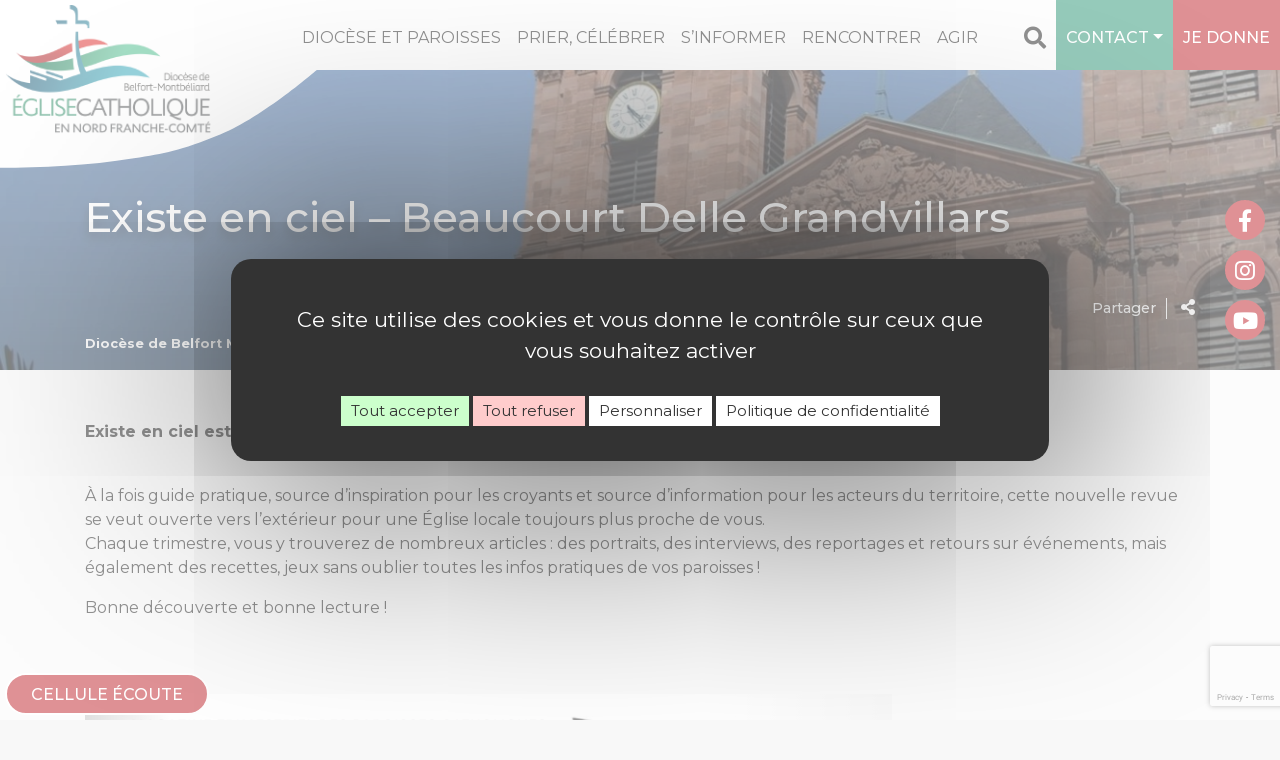

--- FILE ---
content_type: text/html; charset=UTF-8
request_url: https://www.diocese-belfort-montbeliard.fr/existe-en-ciel/existe-en-ciel-beaucourt-delle-grandvillars/
body_size: 20766
content:
<!doctype html>
<html lang="fr-FR">
<head>
<meta charset="UTF-8" />
<meta name="viewport" content="width=device-width, initial-scale=1, shrink-to-fit=no">
<meta name="apple-mobile-web-app-capable" content="yes">
<meta name="apple-touch-fullscreen" content="yes">
<meta name="apple-mobile-web-app-title" content="Diocèse Belfort-Montbéliard">
<meta name="mobile-web-app-capable" content="yes">
<script>(function(a,b,c){if(c in b&&b[c]){var d,e=a.location,f=/^(a|html)$/i;a.addEventListener("click",function(a){d=a.target;while(!f.test(d.nodeName))d=d.parentNode;"href"in d&&(d.href.indexOf("http")||~d.href.indexOf(e.host))&&(a.preventDefault(),e.href=d.href)},!1)}})(document,window.navigator,"standalone")</script>
<link rel="apple-touch-icon" href="https://www.diocese-belfort-montbeliard.fr/wp-content/themes/catholiques/assets/images/apple-touch-icon.png"/>
<link rel="apple-touch-startup-image" media="(device-width: 320px)  and (device-height: 568px)  and (-webkit-device-pixel-ratio: 2) and (orientation: portrait)" href="https://www.diocese-belfort-montbeliard.fr/wp-content/themes/catholiques/assets/splash/p/icon_640x1136.png">
<link rel="apple-touch-startup-image" media="(device-width: 375px)  and (device-height: 667px)  and (-webkit-device-pixel-ratio: 2) and (orientation: portrait)" href="https://www.diocese-belfort-montbeliard.fr/wp-content/themes/catholiques/assets/splash/p/icon_750x1334.png">
<link rel="apple-touch-startup-image" media="(device-width: 414px)  and (device-height: 896px)  and (-webkit-device-pixel-ratio: 2) and (orientation: portrait)" href="https://www.diocese-belfort-montbeliard.fr/wp-content/themes/catholiques/assets/splash/p/icon_828x1792.png">
<link rel="apple-touch-startup-image" media="(device-width: 375px)  and (device-height: 812px)  and (-webkit-device-pixel-ratio: 3) and (orientation: portrait)" href="https://www.diocese-belfort-montbeliard.fr/wp-content/themes/catholiques/assets/splash/p/icon_1125x2436.png">
<link rel="apple-touch-startup-image" media="(device-width: 414px)  and (device-height: 736px)  and (-webkit-device-pixel-ratio: 3) and (orientation: portrait)" href="https://www.diocese-belfort-montbeliard.fr/wp-content/themes/catholiques/assets/splash/p/icon_1242x2208.png">
<link rel="apple-touch-startup-image" media="(device-width: 414px)  and (device-height: 896px)  and (-webkit-device-pixel-ratio: 3) and (orientation: portrait)" href="https://www.diocese-belfort-montbeliard.fr/wp-content/themes/catholiques/assets/splash/p/icon_1242x2688.png">
<link rel="apple-touch-startup-image" media="(device-width: 768px)  and (device-height: 1024px)  and (-webkit-device-pixel-ratio: 2) and (orientation: portrait)" href="https://www.diocese-belfort-montbeliard.fr/wp-content/themes/catholiques/assets/splash/p/icon_1536x2048.png">
<link rel="apple-touch-startup-image" media="(device-width: 834px)  and (device-height: 1112px)  and (-webkit-device-pixel-ratio: 2) and (orientation: portrait)" href="https://www.diocese-belfort-montbeliard.fr/wp-content/themes/catholiques/assets/splash/p/icon_1668x2224.png">
<link rel="apple-touch-startup-image" media="(device-width: 834px)  and (device-height: 1194px)  and (-webkit-device-pixel-ratio: 2) and (orientation: portrait)" href="https://www.diocese-belfort-montbeliard.fr/wp-content/themes/catholiques/assets/splash/p/icon_1668x2388.png">
<link rel="apple-touch-startup-image" media="(device-width: 1024px)  and (device-height: 1366px)  and (-webkit-device-pixel-ratio: 2) and (orientation: portrait)" href="https://www.diocese-belfort-montbeliard.fr/wp-content/themes/catholiques/assets/splash/p/icon_2048x2732.png">
<link rel="apple-touch-startup-image" media="(device-width: 320px)  and (device-height: 568px)  and (-webkit-device-pixel-ratio: 2) and (orientation: paysage)" href="https://www.diocese-belfort-montbeliard.fr/wp-content/themes/catholiques/assets/splash/l/icon_1136x640.png">
<link rel="apple-touch-startup-image" media="(device-width: 375px)  and (device-height: 667px)  and (-webkit-device-pixel-ratio: 2) and (orientation: paysage)" href="https://www.diocese-belfort-montbeliard.fr/wp-content/themes/catholiques/assets/splash/l/icon_1334x750.png">
<link rel="apple-touch-startup-image" media="(device-width: 414px)  and (device-height: 896px)  and (-webkit-device-pixel-ratio: 2) and (orientation: paysage)" href="https://www.diocese-belfort-montbeliard.fr/wp-content/themes/catholiques/assets/splash/l/icon_1792x828.png">
<link rel="apple-touch-startup-image" media="(device-width: 375px)  and (device-height: 812px)  and (-webkit-device-pixel-ratio: 3) and (orientation: paysage)" href="https://www.diocese-belfort-montbeliard.fr/wp-content/themes/catholiques/assets/splash/l/icon_2436x1125.png">
<link rel="apple-touch-startup-image" media="(device-width: 414px)  and (device-height: 736px)  and (-webkit-device-pixel-ratio: 3) and (orientation: paysage)" href="https://www.diocese-belfort-montbeliard.fr/wp-content/themes/catholiques/assets/splash/l/icon_2208x1242.png">
<link rel="apple-touch-startup-image" media="(device-width: 414px)  and (device-height: 896px)  and (-webkit-device-pixel-ratio: 3) and (orientation: paysage)" href="https://www.diocese-belfort-montbeliard.fr/wp-content/themes/catholiques/assets/splash/l/icon_2688x1242.png">
<link rel="apple-touch-startup-image" media="(device-width: 768px)  and (device-height: 1024px)  and (-webkit-device-pixel-ratio: 2) and (orientation: paysage)" href="https://www.diocese-belfort-montbeliard.fr/wp-content/themes/catholiques/assets/splash/l/icon_2048x1536.png">
<link rel="apple-touch-startup-image" media="(device-width: 834px)  and (device-height: 1112px)  and (-webkit-device-pixel-ratio: 2) and (orientation: paysage)" href="https://www.diocese-belfort-montbeliard.fr/wp-content/themes/catholiques/assets/splash/l/icon_2224x1668.png">
<link rel="apple-touch-startup-image" media="(device-width: 834px)  and (device-height: 1194px)  and (-webkit-device-pixel-ratio: 2) and (orientation: paysage)" href="https://www.diocese-belfort-montbeliard.fr/wp-content/themes/catholiques/assets/splash/l/icon_2388x1668.png">
<link rel="apple-touch-startup-image" media="(device-width: 1024px)  and (device-height: 1366px)  and (-webkit-device-pixel-ratio: 2) and (orientation: paysage)" href="https://www.diocese-belfort-montbeliard.fr/wp-content/themes/catholiques/assets/splash/l/icon_2732x2048.png"><script>(function(w,d,t,r,u){var f,n,i;w[u]=w[u]||[],f=function(){var o={ti:"137019023"};o.q=w[u],w[u]=new UET(o),w[u].push("pageLoad")},n=d.createElement(t),n.src=r,n.async=1,n.onload=n.onreadystatechange=function(){var s=this.readyState;s&&s!=="loaded"&&s!=="complete"||(f(),n.onload=n.onreadystatechange=null)},i=d.getElementsByTagName(t)[0],i.parentNode.insertBefore(n,i)})(window,document,"script","//bat.bing.com/bat.js","uetq");</script><title>Existe en ciel - Beaucourt Delle Grandvillars - Diocèse de Belfort - Montbéliard</title>
<style>
	:root {
  --site-main-color: #bf242c;
  --site-main-color-rgb: 191,36,44;;
  --site-second-color: #2d9777;
  --site-second-color-rgb: 45,151,119;;
  --site-comp-color: #3f7b97;
  --site-comp-color-rgb: 63,123,151;}
</style>
<script>window.privacyUrl = 'https://www.diocese-belfort-montbeliard.fr/mentions-legales/';window.GA_ID = '';window.GTAG = 'GTM-MBK2W6P';</script>
<meta name='robots' content='index, follow, max-image-preview:large, max-snippet:-1, max-video-preview:-1' />
	<style>img:is([sizes="auto" i], [sizes^="auto," i]) { contain-intrinsic-size: 3000px 1500px }</style>
	
	<!-- This site is optimized with the Yoast SEO plugin v26.0 - https://yoast.com/wordpress/plugins/seo/ -->
	<link rel="canonical" href="https://www.diocese-belfort-montbeliard.fr/existe-en-ciel/existe-en-ciel-beaucourt-delle-grandvillars/" />
	<meta property="og:locale" content="fr_FR" />
	<meta property="og:type" content="article" />
	<meta property="og:title" content="Existe en ciel - Beaucourt Delle Grandvillars - Diocèse de Belfort - Montbéliard" />
	<meta property="og:description" content="Existe en ciel est la revue de doyenné ! À la fois guide pratique, source d’inspiration pour les croyants et source d’information pour les acteurs du territoire, cette nouvelle revue se veut ouverte vers l’extérieur pour une Église locale toujours plus proche de vous.Chaque trimestre, vous y trouverez de nombreux articles : des portraits, des [&hellip;]" />
	<meta property="og:url" content="https://www.diocese-belfort-montbeliard.fr/existe-en-ciel/existe-en-ciel-beaucourt-delle-grandvillars/" />
	<meta property="og:site_name" content="Diocèse de Belfort - Montbéliard" />
	<meta property="article:modified_time" content="2021-01-15T19:28:42+00:00" />
	<meta property="og:image" content="https://www.diocese-belfort-montbeliard.fr/wp-content/uploads/2021/01/Capture-décran-2021-01-15-à-19.58.33-807x1080.png" />
	<meta name="twitter:card" content="summary_large_image" />
	<meta name="twitter:label1" content="Durée de lecture estimée" />
	<meta name="twitter:data1" content="1 minute" />
	<script type="application/ld+json" class="yoast-schema-graph">{"@context":"https://schema.org","@graph":[{"@type":"WebPage","@id":"https://www.diocese-belfort-montbeliard.fr/existe-en-ciel/existe-en-ciel-beaucourt-delle-grandvillars/","url":"https://www.diocese-belfort-montbeliard.fr/existe-en-ciel/existe-en-ciel-beaucourt-delle-grandvillars/","name":"Existe en ciel - Beaucourt Delle Grandvillars - Diocèse de Belfort - Montbéliard","isPartOf":{"@id":"https://www.diocese-belfort-montbeliard.fr/#website"},"datePublished":"2021-01-15T19:28:41+00:00","dateModified":"2021-01-15T19:28:42+00:00","breadcrumb":{"@id":"https://www.diocese-belfort-montbeliard.fr/existe-en-ciel/existe-en-ciel-beaucourt-delle-grandvillars/#breadcrumb"},"inLanguage":"fr-FR","potentialAction":[{"@type":"ReadAction","target":["https://www.diocese-belfort-montbeliard.fr/existe-en-ciel/existe-en-ciel-beaucourt-delle-grandvillars/"]}]},{"@type":"BreadcrumbList","@id":"https://www.diocese-belfort-montbeliard.fr/existe-en-ciel/existe-en-ciel-beaucourt-delle-grandvillars/#breadcrumb","itemListElement":[{"@type":"ListItem","position":1,"name":"Accueil","item":"https://www.diocese-belfort-montbeliard.fr/"},{"@type":"ListItem","position":2,"name":"Existe en ciel","item":"https://www.diocese-belfort-montbeliard.fr/existe-en-ciel/"},{"@type":"ListItem","position":3,"name":"Existe en ciel &#8211; Beaucourt Delle Grandvillars"}]},{"@type":"WebSite","@id":"https://www.diocese-belfort-montbeliard.fr/#website","url":"https://www.diocese-belfort-montbeliard.fr/","name":"Diocèse de Belfort - Montbéliard","description":"Eglise Catholique en Nord Franche-Comté","potentialAction":[{"@type":"SearchAction","target":{"@type":"EntryPoint","urlTemplate":"https://www.diocese-belfort-montbeliard.fr/?s={search_term_string}"},"query-input":{"@type":"PropertyValueSpecification","valueRequired":true,"valueName":"search_term_string"}}],"inLanguage":"fr-FR"}]}</script>
	<!-- / Yoast SEO plugin. -->


<link rel='dns-prefetch' href='//api.mapbox.com' />
<link rel='dns-prefetch' href='//fonts.googleapis.com' />
<script type="text/javascript">
/* <![CDATA[ */
window._wpemojiSettings = {"baseUrl":"https:\/\/s.w.org\/images\/core\/emoji\/16.0.1\/72x72\/","ext":".png","svgUrl":"https:\/\/s.w.org\/images\/core\/emoji\/16.0.1\/svg\/","svgExt":".svg","source":{"concatemoji":"https:\/\/www.diocese-belfort-montbeliard.fr\/wp-includes\/js\/wp-emoji-release.min.js?ver=6.8.3"}};
/*! This file is auto-generated */
!function(s,n){var o,i,e;function c(e){try{var t={supportTests:e,timestamp:(new Date).valueOf()};sessionStorage.setItem(o,JSON.stringify(t))}catch(e){}}function p(e,t,n){e.clearRect(0,0,e.canvas.width,e.canvas.height),e.fillText(t,0,0);var t=new Uint32Array(e.getImageData(0,0,e.canvas.width,e.canvas.height).data),a=(e.clearRect(0,0,e.canvas.width,e.canvas.height),e.fillText(n,0,0),new Uint32Array(e.getImageData(0,0,e.canvas.width,e.canvas.height).data));return t.every(function(e,t){return e===a[t]})}function u(e,t){e.clearRect(0,0,e.canvas.width,e.canvas.height),e.fillText(t,0,0);for(var n=e.getImageData(16,16,1,1),a=0;a<n.data.length;a++)if(0!==n.data[a])return!1;return!0}function f(e,t,n,a){switch(t){case"flag":return n(e,"\ud83c\udff3\ufe0f\u200d\u26a7\ufe0f","\ud83c\udff3\ufe0f\u200b\u26a7\ufe0f")?!1:!n(e,"\ud83c\udde8\ud83c\uddf6","\ud83c\udde8\u200b\ud83c\uddf6")&&!n(e,"\ud83c\udff4\udb40\udc67\udb40\udc62\udb40\udc65\udb40\udc6e\udb40\udc67\udb40\udc7f","\ud83c\udff4\u200b\udb40\udc67\u200b\udb40\udc62\u200b\udb40\udc65\u200b\udb40\udc6e\u200b\udb40\udc67\u200b\udb40\udc7f");case"emoji":return!a(e,"\ud83e\udedf")}return!1}function g(e,t,n,a){var r="undefined"!=typeof WorkerGlobalScope&&self instanceof WorkerGlobalScope?new OffscreenCanvas(300,150):s.createElement("canvas"),o=r.getContext("2d",{willReadFrequently:!0}),i=(o.textBaseline="top",o.font="600 32px Arial",{});return e.forEach(function(e){i[e]=t(o,e,n,a)}),i}function t(e){var t=s.createElement("script");t.src=e,t.defer=!0,s.head.appendChild(t)}"undefined"!=typeof Promise&&(o="wpEmojiSettingsSupports",i=["flag","emoji"],n.supports={everything:!0,everythingExceptFlag:!0},e=new Promise(function(e){s.addEventListener("DOMContentLoaded",e,{once:!0})}),new Promise(function(t){var n=function(){try{var e=JSON.parse(sessionStorage.getItem(o));if("object"==typeof e&&"number"==typeof e.timestamp&&(new Date).valueOf()<e.timestamp+604800&&"object"==typeof e.supportTests)return e.supportTests}catch(e){}return null}();if(!n){if("undefined"!=typeof Worker&&"undefined"!=typeof OffscreenCanvas&&"undefined"!=typeof URL&&URL.createObjectURL&&"undefined"!=typeof Blob)try{var e="postMessage("+g.toString()+"("+[JSON.stringify(i),f.toString(),p.toString(),u.toString()].join(",")+"));",a=new Blob([e],{type:"text/javascript"}),r=new Worker(URL.createObjectURL(a),{name:"wpTestEmojiSupports"});return void(r.onmessage=function(e){c(n=e.data),r.terminate(),t(n)})}catch(e){}c(n=g(i,f,p,u))}t(n)}).then(function(e){for(var t in e)n.supports[t]=e[t],n.supports.everything=n.supports.everything&&n.supports[t],"flag"!==t&&(n.supports.everythingExceptFlag=n.supports.everythingExceptFlag&&n.supports[t]);n.supports.everythingExceptFlag=n.supports.everythingExceptFlag&&!n.supports.flag,n.DOMReady=!1,n.readyCallback=function(){n.DOMReady=!0}}).then(function(){return e}).then(function(){var e;n.supports.everything||(n.readyCallback(),(e=n.source||{}).concatemoji?t(e.concatemoji):e.wpemoji&&e.twemoji&&(t(e.twemoji),t(e.wpemoji)))}))}((window,document),window._wpemojiSettings);
/* ]]> */
</script>
<style id='wp-emoji-styles-inline-css' type='text/css'>

	img.wp-smiley, img.emoji {
		display: inline !important;
		border: none !important;
		box-shadow: none !important;
		height: 1em !important;
		width: 1em !important;
		margin: 0 0.07em !important;
		vertical-align: -0.1em !important;
		background: none !important;
		padding: 0 !important;
	}
</style>
<link rel='stylesheet' id='wp-block-library-css' href='https://www.diocese-belfort-montbeliard.fr/wp-includes/css/dist/block-library/style.min.css?ver=6.8.3' type='text/css' media='all' />
<style id='classic-theme-styles-inline-css' type='text/css'>
/*! This file is auto-generated */
.wp-block-button__link{color:#fff;background-color:#32373c;border-radius:9999px;box-shadow:none;text-decoration:none;padding:calc(.667em + 2px) calc(1.333em + 2px);font-size:1.125em}.wp-block-file__button{background:#32373c;color:#fff;text-decoration:none}
</style>
<link rel='stylesheet' id='wp-components-css' href='https://www.diocese-belfort-montbeliard.fr/wp-includes/css/dist/components/style.min.css?ver=6.8.3' type='text/css' media='all' />
<link rel='stylesheet' id='wp-preferences-css' href='https://www.diocese-belfort-montbeliard.fr/wp-includes/css/dist/preferences/style.min.css?ver=6.8.3' type='text/css' media='all' />
<link rel='stylesheet' id='wp-block-editor-css' href='https://www.diocese-belfort-montbeliard.fr/wp-includes/css/dist/block-editor/style.min.css?ver=6.8.3' type='text/css' media='all' />
<link rel='stylesheet' id='popup-maker-block-library-style-css' href='https://www.diocese-belfort-montbeliard.fr/wp-content/plugins/popup-maker/dist/packages/block-library-style.css?ver=dbea705cfafe089d65f1' type='text/css' media='all' />
<style id='pdfemb-pdf-embedder-viewer-style-inline-css' type='text/css'>
.wp-block-pdfemb-pdf-embedder-viewer{max-width:none}

</style>
<style id='filebird-block-filebird-gallery-style-inline-css' type='text/css'>
ul.filebird-block-filebird-gallery{margin:auto!important;padding:0!important;width:100%}ul.filebird-block-filebird-gallery.layout-grid{display:grid;grid-gap:20px;align-items:stretch;grid-template-columns:repeat(var(--columns),1fr);justify-items:stretch}ul.filebird-block-filebird-gallery.layout-grid li img{border:1px solid #ccc;box-shadow:2px 2px 6px 0 rgba(0,0,0,.3);height:100%;max-width:100%;-o-object-fit:cover;object-fit:cover;width:100%}ul.filebird-block-filebird-gallery.layout-masonry{-moz-column-count:var(--columns);-moz-column-gap:var(--space);column-gap:var(--space);-moz-column-width:var(--min-width);columns:var(--min-width) var(--columns);display:block;overflow:auto}ul.filebird-block-filebird-gallery.layout-masonry li{margin-bottom:var(--space)}ul.filebird-block-filebird-gallery li{list-style:none}ul.filebird-block-filebird-gallery li figure{height:100%;margin:0;padding:0;position:relative;width:100%}ul.filebird-block-filebird-gallery li figure figcaption{background:linear-gradient(0deg,rgba(0,0,0,.7),rgba(0,0,0,.3) 70%,transparent);bottom:0;box-sizing:border-box;color:#fff;font-size:.8em;margin:0;max-height:100%;overflow:auto;padding:3em .77em .7em;position:absolute;text-align:center;width:100%;z-index:2}ul.filebird-block-filebird-gallery li figure figcaption a{color:inherit}

</style>
<style id='global-styles-inline-css' type='text/css'>
:root{--wp--preset--aspect-ratio--square: 1;--wp--preset--aspect-ratio--4-3: 4/3;--wp--preset--aspect-ratio--3-4: 3/4;--wp--preset--aspect-ratio--3-2: 3/2;--wp--preset--aspect-ratio--2-3: 2/3;--wp--preset--aspect-ratio--16-9: 16/9;--wp--preset--aspect-ratio--9-16: 9/16;--wp--preset--color--black: #000000;--wp--preset--color--cyan-bluish-gray: #abb8c3;--wp--preset--color--white: #ffffff;--wp--preset--color--pale-pink: #f78da7;--wp--preset--color--vivid-red: #cf2e2e;--wp--preset--color--luminous-vivid-orange: #ff6900;--wp--preset--color--luminous-vivid-amber: #fcb900;--wp--preset--color--light-green-cyan: #7bdcb5;--wp--preset--color--vivid-green-cyan: #00d084;--wp--preset--color--pale-cyan-blue: #8ed1fc;--wp--preset--color--vivid-cyan-blue: #0693e3;--wp--preset--color--vivid-purple: #9b51e0;--wp--preset--color--vert: #2d9777;--wp--preset--color--bleu: #3f7b97;--wp--preset--color--rouge: #bf242c;--wp--preset--color--noir: #000000;--wp--preset--color--gris-fonce: #3c3c3b;--wp--preset--color--gris-clair: #6f6f6e;--wp--preset--color--blanc: #ffffff;--wp--preset--gradient--vivid-cyan-blue-to-vivid-purple: linear-gradient(135deg,rgba(6,147,227,1) 0%,rgb(155,81,224) 100%);--wp--preset--gradient--light-green-cyan-to-vivid-green-cyan: linear-gradient(135deg,rgb(122,220,180) 0%,rgb(0,208,130) 100%);--wp--preset--gradient--luminous-vivid-amber-to-luminous-vivid-orange: linear-gradient(135deg,rgba(252,185,0,1) 0%,rgba(255,105,0,1) 100%);--wp--preset--gradient--luminous-vivid-orange-to-vivid-red: linear-gradient(135deg,rgba(255,105,0,1) 0%,rgb(207,46,46) 100%);--wp--preset--gradient--very-light-gray-to-cyan-bluish-gray: linear-gradient(135deg,rgb(238,238,238) 0%,rgb(169,184,195) 100%);--wp--preset--gradient--cool-to-warm-spectrum: linear-gradient(135deg,rgb(74,234,220) 0%,rgb(151,120,209) 20%,rgb(207,42,186) 40%,rgb(238,44,130) 60%,rgb(251,105,98) 80%,rgb(254,248,76) 100%);--wp--preset--gradient--blush-light-purple: linear-gradient(135deg,rgb(255,206,236) 0%,rgb(152,150,240) 100%);--wp--preset--gradient--blush-bordeaux: linear-gradient(135deg,rgb(254,205,165) 0%,rgb(254,45,45) 50%,rgb(107,0,62) 100%);--wp--preset--gradient--luminous-dusk: linear-gradient(135deg,rgb(255,203,112) 0%,rgb(199,81,192) 50%,rgb(65,88,208) 100%);--wp--preset--gradient--pale-ocean: linear-gradient(135deg,rgb(255,245,203) 0%,rgb(182,227,212) 50%,rgb(51,167,181) 100%);--wp--preset--gradient--electric-grass: linear-gradient(135deg,rgb(202,248,128) 0%,rgb(113,206,126) 100%);--wp--preset--gradient--midnight: linear-gradient(135deg,rgb(2,3,129) 0%,rgb(40,116,252) 100%);--wp--preset--font-size--small: 13px;--wp--preset--font-size--medium: 20px;--wp--preset--font-size--large: 36px;--wp--preset--font-size--x-large: 42px;--wp--preset--spacing--20: 0.44rem;--wp--preset--spacing--30: 0.67rem;--wp--preset--spacing--40: 1rem;--wp--preset--spacing--50: 1.5rem;--wp--preset--spacing--60: 2.25rem;--wp--preset--spacing--70: 3.38rem;--wp--preset--spacing--80: 5.06rem;--wp--preset--shadow--natural: 6px 6px 9px rgba(0, 0, 0, 0.2);--wp--preset--shadow--deep: 12px 12px 50px rgba(0, 0, 0, 0.4);--wp--preset--shadow--sharp: 6px 6px 0px rgba(0, 0, 0, 0.2);--wp--preset--shadow--outlined: 6px 6px 0px -3px rgba(255, 255, 255, 1), 6px 6px rgba(0, 0, 0, 1);--wp--preset--shadow--crisp: 6px 6px 0px rgba(0, 0, 0, 1);}:where(.is-layout-flex){gap: 0.5em;}:where(.is-layout-grid){gap: 0.5em;}body .is-layout-flex{display: flex;}.is-layout-flex{flex-wrap: wrap;align-items: center;}.is-layout-flex > :is(*, div){margin: 0;}body .is-layout-grid{display: grid;}.is-layout-grid > :is(*, div){margin: 0;}:where(.wp-block-columns.is-layout-flex){gap: 2em;}:where(.wp-block-columns.is-layout-grid){gap: 2em;}:where(.wp-block-post-template.is-layout-flex){gap: 1.25em;}:where(.wp-block-post-template.is-layout-grid){gap: 1.25em;}.has-black-color{color: var(--wp--preset--color--black) !important;}.has-cyan-bluish-gray-color{color: var(--wp--preset--color--cyan-bluish-gray) !important;}.has-white-color{color: var(--wp--preset--color--white) !important;}.has-pale-pink-color{color: var(--wp--preset--color--pale-pink) !important;}.has-vivid-red-color{color: var(--wp--preset--color--vivid-red) !important;}.has-luminous-vivid-orange-color{color: var(--wp--preset--color--luminous-vivid-orange) !important;}.has-luminous-vivid-amber-color{color: var(--wp--preset--color--luminous-vivid-amber) !important;}.has-light-green-cyan-color{color: var(--wp--preset--color--light-green-cyan) !important;}.has-vivid-green-cyan-color{color: var(--wp--preset--color--vivid-green-cyan) !important;}.has-pale-cyan-blue-color{color: var(--wp--preset--color--pale-cyan-blue) !important;}.has-vivid-cyan-blue-color{color: var(--wp--preset--color--vivid-cyan-blue) !important;}.has-vivid-purple-color{color: var(--wp--preset--color--vivid-purple) !important;}.has-black-background-color{background-color: var(--wp--preset--color--black) !important;}.has-cyan-bluish-gray-background-color{background-color: var(--wp--preset--color--cyan-bluish-gray) !important;}.has-white-background-color{background-color: var(--wp--preset--color--white) !important;}.has-pale-pink-background-color{background-color: var(--wp--preset--color--pale-pink) !important;}.has-vivid-red-background-color{background-color: var(--wp--preset--color--vivid-red) !important;}.has-luminous-vivid-orange-background-color{background-color: var(--wp--preset--color--luminous-vivid-orange) !important;}.has-luminous-vivid-amber-background-color{background-color: var(--wp--preset--color--luminous-vivid-amber) !important;}.has-light-green-cyan-background-color{background-color: var(--wp--preset--color--light-green-cyan) !important;}.has-vivid-green-cyan-background-color{background-color: var(--wp--preset--color--vivid-green-cyan) !important;}.has-pale-cyan-blue-background-color{background-color: var(--wp--preset--color--pale-cyan-blue) !important;}.has-vivid-cyan-blue-background-color{background-color: var(--wp--preset--color--vivid-cyan-blue) !important;}.has-vivid-purple-background-color{background-color: var(--wp--preset--color--vivid-purple) !important;}.has-black-border-color{border-color: var(--wp--preset--color--black) !important;}.has-cyan-bluish-gray-border-color{border-color: var(--wp--preset--color--cyan-bluish-gray) !important;}.has-white-border-color{border-color: var(--wp--preset--color--white) !important;}.has-pale-pink-border-color{border-color: var(--wp--preset--color--pale-pink) !important;}.has-vivid-red-border-color{border-color: var(--wp--preset--color--vivid-red) !important;}.has-luminous-vivid-orange-border-color{border-color: var(--wp--preset--color--luminous-vivid-orange) !important;}.has-luminous-vivid-amber-border-color{border-color: var(--wp--preset--color--luminous-vivid-amber) !important;}.has-light-green-cyan-border-color{border-color: var(--wp--preset--color--light-green-cyan) !important;}.has-vivid-green-cyan-border-color{border-color: var(--wp--preset--color--vivid-green-cyan) !important;}.has-pale-cyan-blue-border-color{border-color: var(--wp--preset--color--pale-cyan-blue) !important;}.has-vivid-cyan-blue-border-color{border-color: var(--wp--preset--color--vivid-cyan-blue) !important;}.has-vivid-purple-border-color{border-color: var(--wp--preset--color--vivid-purple) !important;}.has-vivid-cyan-blue-to-vivid-purple-gradient-background{background: var(--wp--preset--gradient--vivid-cyan-blue-to-vivid-purple) !important;}.has-light-green-cyan-to-vivid-green-cyan-gradient-background{background: var(--wp--preset--gradient--light-green-cyan-to-vivid-green-cyan) !important;}.has-luminous-vivid-amber-to-luminous-vivid-orange-gradient-background{background: var(--wp--preset--gradient--luminous-vivid-amber-to-luminous-vivid-orange) !important;}.has-luminous-vivid-orange-to-vivid-red-gradient-background{background: var(--wp--preset--gradient--luminous-vivid-orange-to-vivid-red) !important;}.has-very-light-gray-to-cyan-bluish-gray-gradient-background{background: var(--wp--preset--gradient--very-light-gray-to-cyan-bluish-gray) !important;}.has-cool-to-warm-spectrum-gradient-background{background: var(--wp--preset--gradient--cool-to-warm-spectrum) !important;}.has-blush-light-purple-gradient-background{background: var(--wp--preset--gradient--blush-light-purple) !important;}.has-blush-bordeaux-gradient-background{background: var(--wp--preset--gradient--blush-bordeaux) !important;}.has-luminous-dusk-gradient-background{background: var(--wp--preset--gradient--luminous-dusk) !important;}.has-pale-ocean-gradient-background{background: var(--wp--preset--gradient--pale-ocean) !important;}.has-electric-grass-gradient-background{background: var(--wp--preset--gradient--electric-grass) !important;}.has-midnight-gradient-background{background: var(--wp--preset--gradient--midnight) !important;}.has-small-font-size{font-size: var(--wp--preset--font-size--small) !important;}.has-medium-font-size{font-size: var(--wp--preset--font-size--medium) !important;}.has-large-font-size{font-size: var(--wp--preset--font-size--large) !important;}.has-x-large-font-size{font-size: var(--wp--preset--font-size--x-large) !important;}
:where(.wp-block-post-template.is-layout-flex){gap: 1.25em;}:where(.wp-block-post-template.is-layout-grid){gap: 1.25em;}
:where(.wp-block-columns.is-layout-flex){gap: 2em;}:where(.wp-block-columns.is-layout-grid){gap: 2em;}
:root :where(.wp-block-pullquote){font-size: 1.5em;line-height: 1.6;}
</style>
<link rel='stylesheet' id='contact-form-7-css' href='https://www.diocese-belfort-montbeliard.fr/wp-content/plugins/contact-form-7/includes/css/styles.css?ver=6.1.2' type='text/css' media='all' />
<link rel='stylesheet' id='bootstrap.min-css' href='https://www.diocese-belfort-montbeliard.fr/wp-content/themes/catholiques/assets/vendor/bootstrap-4.5.3/css/bootstrap.min.css?ver=6.8.3' type='text/css' media='all' />
<link rel='stylesheet' id='font-awesome-css' href='https://www.diocese-belfort-montbeliard.fr/wp-content/themes/catholiques/assets/vendor/fontawesome-5.15.1/css/all.min.css?ver=6.8.3' type='text/css' media='all' />
<link rel='stylesheet' id='swiper.style-css' href='https://www.diocese-belfort-montbeliard.fr/wp-content/themes/catholiques/assets/vendor/swiper/swiper.min.css?ver=1.2.4' type='text/css' media='all' />
<link rel='stylesheet' id='select2-css' href='https://www.diocese-belfort-montbeliard.fr/wp-content/themes/catholiques/assets/vendor/select2/css/select2.min.css?ver=1.2.4' type='text/css' media='all' />
<link rel='stylesheet' id='gallery.style-css' href='https://www.diocese-belfort-montbeliard.fr/wp-content/themes/catholiques/assets/vendor/lightGallery/css/lightgallery.css?ver=1.2.4' type='text/css' media='all' />
<link rel='stylesheet' id='theme.style-css' href='https://www.diocese-belfort-montbeliard.fr/wp-content/themes/catholiques/assets/css/main.css?ver=1.2.4' type='text/css' media='all' />
<link rel='stylesheet' id='theme.responsive-css' href='https://www.diocese-belfort-montbeliard.fr/wp-content/themes/catholiques/assets/css/responsive.css?ver=1.2.4' type='text/css' media='all' />
<link rel='stylesheet' id='googlefont-css' href='https://fonts.googleapis.com/css?family=Montserrat%3A400%2C500%2C700%7COxygen%3A300%2C700%7CSatisfy&#038;ver=6.8.3' type='text/css' media='all' />
<link rel='stylesheet' id='mapbox.style-css' href='https://api.mapbox.com/mapbox-gl-js/v1.12.0/mapbox-gl.css?ver=1.2.4' type='text/css' media='all' />
<link rel='stylesheet' id='mapbox.custom-css' href='https://www.diocese-belfort-montbeliard.fr/wp-content/themes/catholiques/assets/css/map.css?ver=1.2.4' type='text/css' media='all' />
<script type="text/javascript" src="https://www.diocese-belfort-montbeliard.fr/wp-includes/js/jquery/jquery.min.js?ver=3.7.1" id="jquery-core-js"></script>
<script type="text/javascript" src="https://www.diocese-belfort-montbeliard.fr/wp-content/themes/catholiques/assets/vendor/bootstrap-4.5.3/js/bootstrap.bundle.min.js?ver=6.8.3" id="jquery.bootstrap.min-js"></script>
<script type="text/javascript" src="https://www.diocese-belfort-montbeliard.fr/wp-content/themes/catholiques/assets/vendor/swiper/swiper.min.js?ver=6.8.3" id="jquery.swiper.min-js"></script>
<script type="text/javascript" src="https://www.diocese-belfort-montbeliard.fr/wp-content/themes/catholiques/assets/vendor/tarteaucitron/tarteaucitron.js?ver=6.8.3" id="tarteaucitron-js"></script>
<script type="text/javascript" src="https://www.diocese-belfort-montbeliard.fr/wp-content/themes/catholiques/assets/vendor/select2/js/select2.min.js?ver=6.8.3" id="select2-js"></script>
<script type="text/javascript" src="https://www.diocese-belfort-montbeliard.fr/wp-content/themes/catholiques/assets/vendor/select2/js/i18n/fr.js?ver=6.8.3" id="select2fr-js"></script>
<script type="text/javascript" src="https://www.diocese-belfort-montbeliard.fr/wp-content/themes/catholiques/assets/vendor/lightGallery/js/lightgallery.min.js?ver=6.8.3" id="lightgallery-js"></script>
<script type="text/javascript" src="https://www.diocese-belfort-montbeliard.fr/wp-content/themes/catholiques/assets/js/startup.js?ver=6.8.3" id="theme.start-js"></script>
<script type="text/javascript" src="https://api.mapbox.com/mapbox-gl-js/v1.12.0/mapbox-gl.js?ver=6.8.3" id="mapbox-js"></script>
<link rel="https://api.w.org/" href="https://www.diocese-belfort-montbeliard.fr/wp-json/" /><link rel="alternate" title="JSON" type="application/json" href="https://www.diocese-belfort-montbeliard.fr/wp-json/wp/v2/pages/2941" /><link rel="EditURI" type="application/rsd+xml" title="RSD" href="https://www.diocese-belfort-montbeliard.fr/xmlrpc.php?rsd" />
<link rel='shortlink' href='https://www.diocese-belfort-montbeliard.fr/?p=2941' />
<link rel="alternate" title="oEmbed (JSON)" type="application/json+oembed" href="https://www.diocese-belfort-montbeliard.fr/wp-json/oembed/1.0/embed?url=https%3A%2F%2Fwww.diocese-belfort-montbeliard.fr%2Fexiste-en-ciel%2Fexiste-en-ciel-beaucourt-delle-grandvillars%2F" />
<link rel="alternate" title="oEmbed (XML)" type="text/xml+oembed" href="https://www.diocese-belfort-montbeliard.fr/wp-json/oembed/1.0/embed?url=https%3A%2F%2Fwww.diocese-belfort-montbeliard.fr%2Fexiste-en-ciel%2Fexiste-en-ciel-beaucourt-delle-grandvillars%2F&#038;format=xml" />
<script type="text/javascript">
		var ajaxurl = "https://www.diocese-belfort-montbeliard.fr/wp-admin/admin-ajax.php";
		</script><link rel="icon" href="https://www.diocese-belfort-montbeliard.fr/wp-content/uploads/2020/12/logored-300x183.png" sizes="32x32" />
<link rel="icon" href="https://www.diocese-belfort-montbeliard.fr/wp-content/uploads/2020/12/logored-300x183.png" sizes="192x192" />
<link rel="apple-touch-icon" href="https://www.diocese-belfort-montbeliard.fr/wp-content/uploads/2020/12/logored-300x183.png" />
<meta name="msapplication-TileImage" content="https://www.diocese-belfort-montbeliard.fr/wp-content/uploads/2020/12/logored-300x183.png" />
</head>
<body class="wp-singular page-template-default page page-id-2941 page-child parent-pageid-2905 wp-embed-responsive wp-theme-catholiques blog-1">
	<div id="body">
		<aside id="socialNav">
					    		    		<a href="https://fr-fr.facebook.com/dioceseNordFrancheComte/" target="_blank" class="top-icon"><i class="fab fa-fw fa-facebook-f"></i></a>
    	    		    		<a href="https://www.instagram.com/diocesebelfortmontbeliard/" target="_blank" class="top-icon"><i class="fab fa-fw fa-instagram"></i></a>
    	    		    		<a href="https://www.youtube.com/channel/UCRE-V31gPb73s7l7oGG5zcw?view_as=subscriber" target="_blank" class="top-icon"><i class="fab fa-fw fa-youtube"></i></a>
    					</aside>
		<header id="site-header" class="b-1">
			<div id="header-bg">
				<div id="top-banner">
						<a href="/" title="Diocèse de Belfort &#8211; Montbéliard" rel="home" id="site-logo" style="background-image:url(https://www.diocese-belfort-montbeliard.fr/wp-content/uploads/2020/12/logored.png)">
																		      <img src="https://www.diocese-belfort-montbeliard.fr/wp-content/uploads/2020/12/logotest.png" alt="Diocèse de Belfort &#8211; Montbéliard">
				    </a>
						<nav class="navbar navbar-expand-lg" role="navigation" id="main-menu">
					    <button class="navbar-toggler collapsed" type="button" data-toggle="collapse" data-target="#menu-container" aria-controls="menu-container" aria-expanded="false" aria-label="Permuter le menu"><span></span></button>
										      <div id="menu-container" class="collapse navbar-collapse"><ul id="menu-menu-diocesain" class="navbar-nav mx-auto" itemscope itemtype="http://www.schema.org/SiteNavigationElement"><li  id="menu-item-74" class="menu-item menu-item-type-post_type menu-item-object-page menu-item-has-children dropdown menu-item-74 nav-item"><a href="https://www.diocese-belfort-montbeliard.fr/le-diocese/" data-toggle="dropdown" aria-haspopup="true" aria-expanded="false" class="dropdown-toggle nav-link" id="menu-item-dropdown-74"><span itemprop="name">Diocèse et paroisses</span></a>
<ul class="dropdown-menu" aria-labelledby="menu-item-dropdown-74">
	<li  id="menu-item-80" class="menu-item menu-item-type-post_type menu-item-object-page menu-item-80 nav-item"><a itemprop="url" href="https://www.diocese-belfort-montbeliard.fr/le-diocese/presentation/" class="dropdown-item"><span itemprop="name">Présentation du diocèse</span></a></li>
	<li  id="menu-item-77" class="menu-item menu-item-type-post_type menu-item-object-page menu-item-has-children dropdown menu-item-77 nav-item"><a itemprop="url" href="https://www.diocese-belfort-montbeliard.fr/le-diocese/l-eveque/" class="dropdown-item"><span itemprop="name">L’évêque</span></a>
	<ul class="dropdown-menu" aria-labelledby="menu-item-dropdown-74">
		<li  id="menu-item-37290" class="menu-item menu-item-type-post_type menu-item-object-page menu-item-37290 nav-item"><a itemprop="url" href="https://www.diocese-belfort-montbeliard.fr/agenda-de-leveque/" class="dropdown-item"><span itemprop="name">Agenda de l’évêque</span></a></li>
	</ul>
</li>
	<li  id="menu-item-75" class="menu-item menu-item-type-post_type menu-item-object-page menu-item-75 nav-item"><a itemprop="url" href="https://www.diocese-belfort-montbeliard.fr/le-diocese/carte-des-paroisses/" class="dropdown-item"><span itemprop="name">Paroisses</span></a></li>
	<li  id="menu-item-8748" class="menu-item menu-item-type-custom menu-item-object-custom menu-item-8748 nav-item"><a itemprop="url" href="https://belfort.annuaire-eglise.net/" class="dropdown-item"><span itemprop="name">Annuaire diocésain</span></a></li>
	<li  id="menu-item-8346" class="menu-item menu-item-type-post_type menu-item-object-page menu-item-8346 nav-item"><a itemprop="url" href="https://www.diocese-belfort-montbeliard.fr/fonds-de-dotation-fraternite-en-rev/" class="dropdown-item"><span itemprop="name">Fond de dotation « Fraternité en rev’ »</span></a></li>
	<li  id="menu-item-6635" class="menu-item menu-item-type-custom menu-item-object-custom menu-item-6635 nav-item"><a itemprop="url" href="https://www.diocese-belfort-montbeliard.fr/cellule-ecoute/" class="dropdown-item"><span itemprop="name">Cellule d&rsquo;écoute</span></a></li>
	<li  id="menu-item-81" class="menu-item menu-item-type-post_type menu-item-object-page menu-item-has-children dropdown menu-item-81 nav-item"><a itemprop="url" href="https://www.diocese-belfort-montbeliard.fr/le-diocese/services/" class="dropdown-item"><span itemprop="name">Services</span></a>
	<ul class="dropdown-menu" aria-labelledby="menu-item-dropdown-74">
		<li  id="menu-item-32420" class="menu-item menu-item-type-post_type menu-item-object-service menu-item-32420 nav-item"><a itemprop="url" href="https://www.diocese-belfort-montbeliard.fr/les-services/archives-historiques/" class="dropdown-item"><span itemprop="name">Archives historiques</span></a></li>
		<li  id="menu-item-9624" class="menu-item menu-item-type-post_type menu-item-object-service menu-item-9624 nav-item"><a itemprop="url" href="https://www.diocese-belfort-montbeliard.fr/les-services/equipe-laudato-si/" class="dropdown-item"><span itemprop="name">Équipe Laudato si’</span></a></li>
		<li  id="menu-item-447" class="menu-item menu-item-type-post_type menu-item-object-service menu-item-447 nav-item"><a itemprop="url" href="https://www.diocese-belfort-montbeliard.fr/les-services/pastorale-catechetique/" class="dropdown-item"><span itemprop="name">Pastorale catéchétique</span></a></li>
		<li  id="menu-item-359" class="menu-item menu-item-type-post_type menu-item-object-service menu-item-359 nav-item"><a itemprop="url" href="https://www.diocese-belfort-montbeliard.fr/les-services/catechumenat/" class="dropdown-item"><span itemprop="name">Service catéchuménat</span></a></li>
		<li  id="menu-item-212" class="menu-item menu-item-type-post_type menu-item-object-service menu-item-212 nav-item"><a itemprop="url" href="https://www.diocese-belfort-montbeliard.fr/les-services/jeunes-chretiens/" class="dropdown-item"><span itemprop="name">Pastorale des jeunes</span></a></li>
		<li  id="menu-item-221" class="menu-item menu-item-type-post_type menu-item-object-service menu-item-221 nav-item"><a itemprop="url" href="https://www.diocese-belfort-montbeliard.fr/les-services/pastorale-familiale/" class="dropdown-item"><span itemprop="name">Pastorale familiale</span></a></li>
		<li  id="menu-item-679" class="menu-item menu-item-type-post_type menu-item-object-service menu-item-679 nav-item"><a itemprop="url" href="https://www.diocese-belfort-montbeliard.fr/les-services/pastorale-de-la-sante/" class="dropdown-item"><span itemprop="name">Pastorale de la santé</span></a></li>
		<li  id="menu-item-4407" class="menu-item menu-item-type-post_type menu-item-object-service menu-item-4407 nav-item"><a itemprop="url" href="https://www.diocese-belfort-montbeliard.fr/les-services/service-des-pelerinages/" class="dropdown-item"><span itemprop="name">Service des pèlerinages</span></a></li>
		<li  id="menu-item-396" class="menu-item menu-item-type-post_type menu-item-object-service menu-item-396 nav-item"><a itemprop="url" href="https://www.diocese-belfort-montbeliard.fr/les-services/formation-permanente/" class="dropdown-item"><span itemprop="name">Service de formation permanente</span></a></li>
		<li  id="menu-item-652" class="menu-item menu-item-type-post_type menu-item-object-service menu-item-652 nav-item"><a itemprop="url" href="https://www.diocese-belfort-montbeliard.fr/les-services/soutien-pastorale-a-lenseignement-catholiqu/" class="dropdown-item"><span itemprop="name">Soutien pastoral à l’enseignement catholique</span></a></li>
		<li  id="menu-item-648" class="menu-item menu-item-type-post_type menu-item-object-service menu-item-648 nav-item"><a itemprop="url" href="https://www.diocese-belfort-montbeliard.fr/les-services/solidarite/" class="dropdown-item"><span itemprop="name">Service de la solidarité</span></a></li>
		<li  id="menu-item-479" class="menu-item menu-item-type-post_type menu-item-object-service menu-item-479 nav-item"><a itemprop="url" href="https://www.diocese-belfort-montbeliard.fr/les-services/oecumenisme/" class="dropdown-item"><span itemprop="name">Commission oecuménique</span></a></li>
		<li  id="menu-item-492" class="menu-item menu-item-type-post_type menu-item-object-service menu-item-492 nav-item"><a itemprop="url" href="https://www.diocese-belfort-montbeliard.fr/les-services/interreligieux/" class="dropdown-item"><span itemprop="name">Dialogue interreligieux (G.I.R)</span></a></li>
		<li  id="menu-item-658" class="menu-item menu-item-type-post_type menu-item-object-service menu-item-658 nav-item"><a itemprop="url" href="https://www.diocese-belfort-montbeliard.fr/les-services/service-des-vocations/" class="dropdown-item"><span itemprop="name">Service des vocations</span></a></li>
		<li  id="menu-item-466" class="menu-item menu-item-type-post_type menu-item-object-service menu-item-466 nav-item"><a itemprop="url" href="https://www.diocese-belfort-montbeliard.fr/les-services/pastorale-liturgique-et-sacramentelle/" class="dropdown-item"><span itemprop="name">Pastorale liturgique et sacramentelle</span></a></li>
		<li  id="menu-item-476" class="menu-item menu-item-type-post_type menu-item-object-service menu-item-476 nav-item"><a itemprop="url" href="https://www.diocese-belfort-montbeliard.fr/les-services/commission-dart-sacre/" class="dropdown-item"><span itemprop="name">Commission d’art sacré</span></a></li>
		<li  id="menu-item-639" class="menu-item menu-item-type-post_type menu-item-object-service menu-item-639 nav-item"><a itemprop="url" href="https://www.diocese-belfort-montbeliard.fr/les-services/service-de-la-communication/" class="dropdown-item"><span itemprop="name">Service de la communication</span></a></li>
	</ul>
</li>
	<li  id="menu-item-79" class="menu-item menu-item-type-post_type menu-item-object-page menu-item-has-children dropdown menu-item-79 nav-item"><a itemprop="url" href="https://www.diocese-belfort-montbeliard.fr/le-diocese/mouvements/" class="dropdown-item"><span itemprop="name">Mouvements</span></a>
	<ul class="dropdown-menu" aria-labelledby="menu-item-dropdown-74">
		<li  id="menu-item-748" class="menu-item menu-item-type-post_type menu-item-object-mouvement menu-item-has-children dropdown menu-item-748 nav-item"><a itemprop="url" href="https://www.diocese-belfort-montbeliard.fr/mouvements/mouvements-des-jeunes/" class="dropdown-item"><span itemprop="name">Mouvements des jeunes</span></a>
		<ul class="dropdown-menu" aria-labelledby="menu-item-dropdown-74">
			<li  id="menu-item-991" class="menu-item menu-item-type-post_type menu-item-object-mouvement menu-item-991 nav-item"><a itemprop="url" href="https://www.diocese-belfort-montbeliard.fr/mouvements/mouvements-des-jeunes/action-catholique-des-enfants-ace/" class="dropdown-item"><span itemprop="name">Action Catholique des Enfants – ACE</span></a></li>
			<li  id="menu-item-993" class="menu-item menu-item-type-post_type menu-item-object-mouvement menu-item-993 nav-item"><a itemprop="url" href="https://www.diocese-belfort-montbeliard.fr/mouvements/mouvements-des-jeunes/jeunesse-ouvriere-chretienne-joc/" class="dropdown-item"><span itemprop="name">Jeunesse Ouvrière Chrétienne – JOC</span></a></li>
			<li  id="menu-item-987" class="menu-item menu-item-type-post_type menu-item-object-mouvement menu-item-987 nav-item"><a itemprop="url" href="https://www.diocese-belfort-montbeliard.fr/?post_type=mouvement&#038;p=746" class="dropdown-item"><span itemprop="name">Mission Thérésienne</span></a></li>
			<li  id="menu-item-992" class="menu-item menu-item-type-post_type menu-item-object-mouvement menu-item-992 nav-item"><a itemprop="url" href="https://www.diocese-belfort-montbeliard.fr/mouvements/mouvements-des-jeunes/mouvement-eucharistique-des-jeunes-mej/" class="dropdown-item"><span itemprop="name">Mouvement Eucharistique des Jeunes – MEJ</span></a></li>
			<li  id="menu-item-989" class="menu-item menu-item-type-post_type menu-item-object-mouvement menu-item-989 nav-item"><a itemprop="url" href="https://www.diocese-belfort-montbeliard.fr/mouvements/mouvements-des-jeunes/scouts-et-guides-de-france/" class="dropdown-item"><span itemprop="name">Scouts et Guides de France</span></a></li>
			<li  id="menu-item-2078" class="menu-item menu-item-type-post_type menu-item-object-mouvement menu-item-2078 nav-item"><a itemprop="url" href="https://www.diocese-belfort-montbeliard.fr/mouvements/mouvements-des-jeunes/scouts-deurope/" class="dropdown-item"><span itemprop="name">Scouts et Guides d’Europe</span></a></li>
			<li  id="menu-item-990" class="menu-item menu-item-type-post_type menu-item-object-mouvement menu-item-990 nav-item"><a itemprop="url" href="https://www.diocese-belfort-montbeliard.fr/mouvements/mouvements-des-jeunes/vent-du-large/" class="dropdown-item"><span itemprop="name">Vent du large</span></a></li>
		</ul>
</li>
		<li  id="menu-item-927" class="menu-item menu-item-type-post_type menu-item-object-mouvement menu-item-has-children dropdown menu-item-927 nav-item"><a itemprop="url" href="https://www.diocese-belfort-montbeliard.fr/mouvements/mouvements-familiaux/" class="dropdown-item"><span itemprop="name">Mouvements familiaux</span></a>
		<ul class="dropdown-menu" aria-labelledby="menu-item-dropdown-74">
			<li  id="menu-item-1018" class="menu-item menu-item-type-post_type menu-item-object-mouvement menu-item-1018 nav-item"><a itemprop="url" href="https://www.diocese-belfort-montbeliard.fr/mouvements/mouvements-familiaux/associations-familiales-catholiques-afc/" class="dropdown-item"><span itemprop="name">Associations Familiales catholiques – AFC</span></a></li>
			<li  id="menu-item-1022" class="menu-item menu-item-type-post_type menu-item-object-mouvement menu-item-1022 nav-item"><a itemprop="url" href="https://www.diocese-belfort-montbeliard.fr/mouvements/mouvements-familiaux/les-equipes-notre-dame/" class="dropdown-item"><span itemprop="name">Équipes Notre Dame</span></a></li>
			<li  id="menu-item-1019" class="menu-item menu-item-type-post_type menu-item-object-mouvement menu-item-1019 nav-item"><a itemprop="url" href="https://www.diocese-belfort-montbeliard.fr/mouvements/mouvements-familiaux/equipe-tandem/" class="dropdown-item"><span itemprop="name">Équipes Tandem Couple</span></a></li>
			<li  id="menu-item-1020" class="menu-item menu-item-type-post_type menu-item-object-mouvement menu-item-1020 nav-item"><a itemprop="url" href="https://www.diocese-belfort-montbeliard.fr/mouvements/mouvements-familiaux/priere-des-meres/" class="dropdown-item"><span itemprop="name">Prière des mères</span></a></li>
			<li  id="menu-item-1021" class="menu-item menu-item-type-post_type menu-item-object-mouvement menu-item-1021 nav-item"><a itemprop="url" href="https://www.diocese-belfort-montbeliard.fr/mouvements/mouvements-familiaux/vivre-et-aimer/" class="dropdown-item"><span itemprop="name">Vivre et aimer</span></a></li>
		</ul>
</li>
		<li  id="menu-item-926" class="menu-item menu-item-type-post_type menu-item-object-mouvement menu-item-has-children dropdown menu-item-926 nav-item"><a itemprop="url" href="https://www.diocese-belfort-montbeliard.fr/mouvements/mouvements-daction-catholique/" class="dropdown-item"><span itemprop="name">Mouvements d’action catholique</span></a>
		<ul class="dropdown-menu" aria-labelledby="menu-item-dropdown-74">
			<li  id="menu-item-1023" class="menu-item menu-item-type-post_type menu-item-object-mouvement menu-item-1023 nav-item"><a itemprop="url" href="https://www.diocese-belfort-montbeliard.fr/mouvements/mouvements-daction-catholique/action-catholique-des-milieux-independants-aci/" class="dropdown-item"><span itemprop="name">Action Catholique des milieux Indépendants – ACI</span></a></li>
			<li  id="menu-item-1024" class="menu-item menu-item-type-post_type menu-item-object-mouvement menu-item-1024 nav-item"><a itemprop="url" href="https://www.diocese-belfort-montbeliard.fr/mouvements/mouvements-daction-catholique/action-catholique-des-milieux-sanitaires-et-sociaux-a-c-m-s-s/" class="dropdown-item"><span itemprop="name">Action Catholique des Milieux Sanitaires et Sociaux – A.C.M.S.S.</span></a></li>
			<li  id="menu-item-1025" class="menu-item menu-item-type-post_type menu-item-object-mouvement menu-item-1025 nav-item"><a itemprop="url" href="https://www.diocese-belfort-montbeliard.fr/mouvements/mouvements-daction-catholique/action-catholique-ouvriere-aco/" class="dropdown-item"><span itemprop="name">Action Catholique Ouvrière – ACO</span></a></li>
			<li  id="menu-item-1026" class="menu-item menu-item-type-post_type menu-item-object-mouvement menu-item-1026 nav-item"><a itemprop="url" href="https://www.diocese-belfort-montbeliard.fr/mouvements/mouvements-daction-catholique/elus-en-politique/" class="dropdown-item"><span itemprop="name">Groupe Diocésain d’Élus Politiques</span></a></li>
			<li  id="menu-item-1027" class="menu-item menu-item-type-post_type menu-item-object-mouvement menu-item-1027 nav-item"><a itemprop="url" href="https://www.diocese-belfort-montbeliard.fr/mouvements/mouvements-daction-catholique/entrepreneurs-et-dirigeants-chretiens-edc/" class="dropdown-item"><span itemprop="name">Entrepreneurs et Dirigeants Chrétiens – EDC</span></a></li>
			<li  id="menu-item-1028" class="menu-item menu-item-type-post_type menu-item-object-mouvement menu-item-1028 nav-item"><a itemprop="url" href="https://www.diocese-belfort-montbeliard.fr/mouvements/mouvements-daction-catholique/hospitalite-de-limmaculee-conception/" class="dropdown-item"><span itemprop="name">Hospitalité de l’Immaculée Conception</span></a></li>
			<li  id="menu-item-1029" class="menu-item menu-item-type-post_type menu-item-object-mouvement menu-item-1029 nav-item"><a itemprop="url" href="https://www.diocese-belfort-montbeliard.fr/mouvements/mouvements-daction-catholique/lourdes-cancer-esperance/" class="dropdown-item"><span itemprop="name">Lourdes Cancer Espérance</span></a></li>
			<li  id="menu-item-1030" class="menu-item menu-item-type-post_type menu-item-object-mouvement menu-item-1030 nav-item"><a itemprop="url" href="https://www.diocese-belfort-montbeliard.fr/mouvements/mouvements-daction-catholique/mouvement-chretien-des-cadres-et-dirigeants-mcc/" class="dropdown-item"><span itemprop="name">Mouvement Chrétien des Cadres et dirigeants – MCC</span></a></li>
			<li  id="menu-item-1031" class="menu-item menu-item-type-post_type menu-item-object-mouvement menu-item-1031 nav-item"><a itemprop="url" href="https://www.diocese-belfort-montbeliard.fr/mouvements/mouvements-daction-catholique/mouvement-chretien-des-retraites-mcr/" class="dropdown-item"><span itemprop="name">Mouvement Chrétien des Retraités – MCR</span></a></li>
			<li  id="menu-item-1032" class="menu-item menu-item-type-post_type menu-item-object-mouvement menu-item-1032 nav-item"><a itemprop="url" href="https://www.diocese-belfort-montbeliard.fr/mouvements/mouvements-daction-catholique/vivre-ensemble-levangile-aujourdhui-vea/" class="dropdown-item"><span itemprop="name">Vivre Ensemble l’Évangile Aujourd’hui – VEA</span></a></li>
		</ul>
</li>
		<li  id="menu-item-928" class="menu-item menu-item-type-post_type menu-item-object-mouvement menu-item-has-children dropdown menu-item-928 nav-item"><a itemprop="url" href="https://www.diocese-belfort-montbeliard.fr/mouvements/mouvements-de-spiritualite/" class="dropdown-item"><span itemprop="name">Mouvements de spiritualité</span></a>
		<ul class="dropdown-menu" aria-labelledby="menu-item-dropdown-74">
			<li  id="menu-item-1008" class="menu-item menu-item-type-post_type menu-item-object-mouvement menu-item-1008 nav-item"><a itemprop="url" href="https://www.diocese-belfort-montbeliard.fr/mouvements/mouvements-de-spiritualite/fraternite-charles-de-foucauld/" class="dropdown-item"><span itemprop="name">Fraternité Charles de Foucauld</span></a></li>
			<li  id="menu-item-1009" class="menu-item menu-item-type-post_type menu-item-object-mouvement menu-item-1009 nav-item"><a itemprop="url" href="https://www.diocese-belfort-montbeliard.fr/mouvements/mouvements-de-spiritualite/fraternite-franciscaine/" class="dropdown-item"><span itemprop="name">Fraternité Franciscaine</span></a></li>
			<li  id="menu-item-32460" class="menu-item menu-item-type-post_type menu-item-object-mouvement menu-item-32460 nav-item"><a itemprop="url" href="https://www.diocese-belfort-montbeliard.fr/mouvements/relais-lumiere-esperance/" class="dropdown-item"><span itemprop="name">Relais Lumière Espérance</span></a></li>
			<li  id="menu-item-1010" class="menu-item menu-item-type-post_type menu-item-object-mouvement menu-item-1010 nav-item"><a itemprop="url" href="https://www.diocese-belfort-montbeliard.fr/mouvements/mouvements-de-spiritualite/fraternite-marianiste/" class="dropdown-item"><span itemprop="name">Fraternité Marianiste</span></a></li>
			<li  id="menu-item-1011" class="menu-item menu-item-type-post_type menu-item-object-mouvement menu-item-1011 nav-item"><a itemprop="url" href="https://www.diocese-belfort-montbeliard.fr/mouvements/mouvements-de-spiritualite/groupe-foi-et-lumiere/" class="dropdown-item"><span itemprop="name">Groupe Foi et Lumière</span></a></li>
			<li  id="menu-item-1012" class="menu-item menu-item-type-post_type menu-item-object-mouvement menu-item-1012 nav-item"><a itemprop="url" href="https://www.diocese-belfort-montbeliard.fr/mouvements/mouvements-de-spiritualite/laics-en-lien-avec-le-prado/" class="dropdown-item"><span itemprop="name">Laïcs en lien avec le Prado</span></a></li>
			<li  id="menu-item-1015" class="menu-item menu-item-type-post_type menu-item-object-mouvement menu-item-1015 nav-item"><a itemprop="url" href="https://www.diocese-belfort-montbeliard.fr/mouvements/mouvements-de-spiritualite/les-equipes-du-rosaire/" class="dropdown-item"><span itemprop="name">Les équipes du Rosaire</span></a></li>
			<li  id="menu-item-1013" class="menu-item menu-item-type-post_type menu-item-object-mouvement menu-item-1013 nav-item"><a itemprop="url" href="https://www.diocese-belfort-montbeliard.fr/mouvements/mouvements-de-spiritualite/le-monastere-invisible-mi/" class="dropdown-item"><span itemprop="name">Le Monastère Invisible – MI</span></a></li>
			<li  id="menu-item-1014" class="menu-item menu-item-type-post_type menu-item-object-mouvement menu-item-1014 nav-item"><a itemprop="url" href="https://www.diocese-belfort-montbeliard.fr/mouvements/mouvements-de-spiritualite/le-renouveau-charismatique/" class="dropdown-item"><span itemprop="name">Le Renouveau Charismatique</span></a></li>
			<li  id="menu-item-1016" class="menu-item menu-item-type-post_type menu-item-object-mouvement menu-item-1016 nav-item"><a itemprop="url" href="https://www.diocese-belfort-montbeliard.fr/mouvements/mouvements-de-spiritualite/mere-de-misericorde/" class="dropdown-item"><span itemprop="name">Mère de Miséricorde</span></a></li>
			<li  id="menu-item-1017" class="menu-item menu-item-type-post_type menu-item-object-mouvement menu-item-1017 nav-item"><a itemprop="url" href="https://www.diocese-belfort-montbeliard.fr/mouvements/mouvements-de-spiritualite/mouvement-sacerdotal-marial/" class="dropdown-item"><span itemprop="name">Mouvement Sacerdotal Marial</span></a></li>
		</ul>
</li>
		<li  id="menu-item-216" class="menu-item menu-item-type-post_type menu-item-object-mouvement menu-item-has-children dropdown menu-item-216 nav-item"><a itemprop="url" href="https://www.diocese-belfort-montbeliard.fr/mouvements/solidarite/" class="dropdown-item"><span itemprop="name">Mouvements de solidarité</span></a>
		<ul class="dropdown-menu" aria-labelledby="menu-item-dropdown-74">
			<li  id="menu-item-1000" class="menu-item menu-item-type-post_type menu-item-object-mouvement menu-item-1000 nav-item"><a itemprop="url" href="https://www.diocese-belfort-montbeliard.fr/mouvements/solidarite/acat/" class="dropdown-item"><span itemprop="name">ACAT</span></a></li>
			<li  id="menu-item-998" class="menu-item menu-item-type-post_type menu-item-object-mouvement menu-item-998 nav-item"><a itemprop="url" href="https://www.diocese-belfort-montbeliard.fr/mouvements/solidarite/ccfd/" class="dropdown-item"><span itemprop="name">CCFD – Terre solidaire</span></a></li>
			<li  id="menu-item-821" class="menu-item menu-item-type-post_type menu-item-object-mouvement menu-item-821 nav-item"><a itemprop="url" href="https://www.diocese-belfort-montbeliard.fr/mouvements/solidarite/secours-catholique-2/" class="dropdown-item"><span itemprop="name">Secours Catholique</span></a></li>
			<li  id="menu-item-999" class="menu-item menu-item-type-post_type menu-item-object-mouvement menu-item-999 nav-item"><a itemprop="url" href="https://www.diocese-belfort-montbeliard.fr/mouvements/solidarite/societe-saint-vincent-de-paul/" class="dropdown-item"><span itemprop="name">Société SaintVincent de Paul</span></a></li>
		</ul>
</li>
	</ul>
</li>
	<li  id="menu-item-76" class="menu-item menu-item-type-post_type menu-item-object-page menu-item-has-children dropdown menu-item-76 nav-item"><a itemprop="url" href="https://www.diocese-belfort-montbeliard.fr/le-diocese/communautes-religieuses/" class="dropdown-item"><span itemprop="name">Communautés religieuses</span></a>
	<ul class="dropdown-menu" aria-labelledby="menu-item-dropdown-74">
		<li  id="menu-item-578" class="menu-item menu-item-type-post_type menu-item-object-page menu-item-578 nav-item"><a itemprop="url" href="https://www.diocese-belfort-montbeliard.fr/le-diocese/communautes-religieuses/prieure-saint-norbert-morvillars/" class="dropdown-item"><span itemprop="name">Prieuré Saint Norbert – Morvillars</span></a></li>
		<li  id="menu-item-1616" class="menu-item menu-item-type-post_type menu-item-object-page menu-item-1616 nav-item"><a itemprop="url" href="https://www.diocese-belfort-montbeliard.fr/soeurs-amantes-de-la-croix/" class="dropdown-item"><span itemprop="name">Soeurs Amantes de la Croix</span></a></li>
		<li  id="menu-item-1619" class="menu-item menu-item-type-post_type menu-item-object-page menu-item-1619 nav-item"><a itemprop="url" href="https://www.diocese-belfort-montbeliard.fr/les-soeurs-de-saint-augustin/" class="dropdown-item"><span itemprop="name">Soeurs de Saint-Augustin</span></a></li>
		<li  id="menu-item-1618" class="menu-item menu-item-type-post_type menu-item-object-page menu-item-1618 nav-item"><a itemprop="url" href="https://www.diocese-belfort-montbeliard.fr/soeurs-de-lalliance/" class="dropdown-item"><span itemprop="name">Sœurs de l’Alliance</span></a></li>
		<li  id="menu-item-1626" class="menu-item menu-item-type-post_type menu-item-object-page menu-item-1626 nav-item"><a itemprop="url" href="https://www.diocese-belfort-montbeliard.fr/soeurs-de-la-divine-providence/" class="dropdown-item"><span itemprop="name">Soeurs de la Divine Providence</span></a></li>
		<li  id="menu-item-1617" class="menu-item menu-item-type-post_type menu-item-object-page menu-item-1617 nav-item"><a itemprop="url" href="https://www.diocese-belfort-montbeliard.fr/soeurs-de-la-providence-de-portieux/" class="dropdown-item"><span itemprop="name">Soeurs de la Providence de Portieux</span></a></li>
	</ul>
</li>
	<li  id="menu-item-78" class="menu-item menu-item-type-post_type menu-item-object-page menu-item-has-children dropdown menu-item-78 nav-item"><a itemprop="url" href="https://www.diocese-belfort-montbeliard.fr/le-diocese/lieux-diocesains/" class="dropdown-item"><span itemprop="name">Lieux diocésains</span></a>
	<ul class="dropdown-menu" aria-labelledby="menu-item-dropdown-74">
		<li  id="menu-item-501" class="menu-item menu-item-type-post_type menu-item-object-page menu-item-501 nav-item"><a itemprop="url" href="https://www.diocese-belfort-montbeliard.fr/le-diocese/lieux-diocesains/pole-diocesain-trevenans/" class="dropdown-item"><span itemprop="name">Pôle diocésain – Trévenans</span></a></li>
		<li  id="menu-item-430" class="menu-item menu-item-type-post_type menu-item-object-page menu-item-430 nav-item"><a itemprop="url" href="https://www.diocese-belfort-montbeliard.fr/le-diocese/lieux-diocesains/chauveroche/" class="dropdown-item"><span itemprop="name">Chauveroche</span></a></li>
		<li  id="menu-item-521" class="menu-item menu-item-type-post_type menu-item-object-page menu-item-521 nav-item"><a itemprop="url" href="https://www.diocese-belfort-montbeliard.fr/le-diocese/lieux-diocesains/maison-de-la-solidarite-belfort-residences/" class="dropdown-item"><span itemprop="name">Maison de la solidarité – Belfort-Résidences</span></a></li>
		<li  id="menu-item-434" class="menu-item menu-item-type-post_type menu-item-object-page menu-item-434 nav-item"><a itemprop="url" href="https://www.diocese-belfort-montbeliard.fr/le-diocese/lieux-diocesains/accueil-st-jacques-de-compostelle/" class="dropdown-item"><span itemprop="name">Accueil St Jacques de Compostelle – Belfort</span></a></li>
		<li  id="menu-item-437" class="menu-item menu-item-type-post_type menu-item-object-page menu-item-437 nav-item"><a itemprop="url" href="https://www.diocese-belfort-montbeliard.fr/le-diocese/lieux-diocesains/maison-sainte-jeanne-de-chantal-valdoie/" class="dropdown-item"><span itemprop="name">Maison Sainte Jeanne de Chantal – Valdoie</span></a></li>
		<li  id="menu-item-700" class="menu-item menu-item-type-post_type menu-item-object-page menu-item-700 nav-item"><a itemprop="url" href="https://www.diocese-belfort-montbeliard.fr/le-diocese/lieux-diocesains/maison-saint-martin-montbeliard/" class="dropdown-item"><span itemprop="name">Maison Saint Martin – Montbéliard</span></a></li>
	</ul>
</li>
</ul>
</li>
<li  id="menu-item-82" class="menu-item menu-item-type-post_type menu-item-object-page menu-item-has-children dropdown menu-item-82 nav-item"><a href="https://www.diocese-belfort-montbeliard.fr/prier-celebrer/" data-toggle="dropdown" aria-haspopup="true" aria-expanded="false" class="dropdown-toggle nav-link" id="menu-item-dropdown-82"><span itemprop="name">Prier, célébrer</span></a>
<ul class="dropdown-menu" aria-labelledby="menu-item-dropdown-82">
	<li  id="menu-item-662" class="menu-item menu-item-type-custom menu-item-object-custom menu-item-662 nav-item"><a itemprop="url" href="https://messes.info/" class="dropdown-item"><span itemprop="name">Horaires des messes</span></a></li>
	<li  id="menu-item-2076" class="menu-item menu-item-type-post_type menu-item-object-page menu-item-2076 nav-item"><a itemprop="url" href="https://www.diocese-belfort-montbeliard.fr/prier-celebrer/celebrations-de-la-parole/" class="dropdown-item"><span itemprop="name">Célébrations de la Parole</span></a></li>
	<li  id="menu-item-1463" class="menu-item menu-item-type-custom menu-item-object-custom menu-item-1463 nav-item"><a itemprop="url" href="https://www.prionseneglise.fr/wp-content/uploads/2021/09/calendrier-litrugique2022.pdf" class="dropdown-item"><span itemprop="name">Calendrier Liturgique</span></a></li>
	<li  id="menu-item-86" class="menu-item menu-item-type-post_type menu-item-object-page menu-item-has-children dropdown menu-item-86 nav-item"><a itemprop="url" href="https://www.diocese-belfort-montbeliard.fr/prier-celebrer/sacrements/" class="dropdown-item"><span itemprop="name">Sacrements</span></a>
	<ul class="dropdown-menu" aria-labelledby="menu-item-dropdown-82">
		<li  id="menu-item-1285" class="menu-item menu-item-type-post_type menu-item-object-page menu-item-1285 nav-item"><a itemprop="url" href="https://www.diocese-belfort-montbeliard.fr/bapteme/" class="dropdown-item"><span itemprop="name">Baptême</span></a></li>
		<li  id="menu-item-1284" class="menu-item menu-item-type-post_type menu-item-object-page menu-item-1284 nav-item"><a itemprop="url" href="https://www.diocese-belfort-montbeliard.fr/confirmation/" class="dropdown-item"><span itemprop="name">Confirmation</span></a></li>
		<li  id="menu-item-1283" class="menu-item menu-item-type-post_type menu-item-object-page menu-item-1283 nav-item"><a itemprop="url" href="https://www.diocese-belfort-montbeliard.fr/eucharistie/" class="dropdown-item"><span itemprop="name">Eucharistie</span></a></li>
		<li  id="menu-item-1458" class="menu-item menu-item-type-post_type menu-item-object-page menu-item-1458 nav-item"><a itemprop="url" href="https://www.diocese-belfort-montbeliard.fr/la-penitence-et-la-reconciliation/" class="dropdown-item"><span itemprop="name">La pénitence et la réconciliation</span></a></li>
		<li  id="menu-item-1301" class="menu-item menu-item-type-post_type menu-item-object-page menu-item-1301 nav-item"><a itemprop="url" href="https://www.diocese-belfort-montbeliard.fr/sacrement-des-malades/" class="dropdown-item"><span itemprop="name">Sacrement des malades</span></a></li>
		<li  id="menu-item-1300" class="menu-item menu-item-type-post_type menu-item-object-page menu-item-1300 nav-item"><a itemprop="url" href="https://www.diocese-belfort-montbeliard.fr/mariage/" class="dropdown-item"><span itemprop="name">Mariage</span></a></li>
		<li  id="menu-item-1462" class="menu-item menu-item-type-post_type menu-item-object-page menu-item-1462 nav-item"><a itemprop="url" href="https://www.diocese-belfort-montbeliard.fr/ordination/" class="dropdown-item"><span itemprop="name">L’ordination</span></a></li>
	</ul>
</li>
	<li  id="menu-item-1306" class="menu-item menu-item-type-post_type menu-item-object-page menu-item-1306 nav-item"><a itemprop="url" href="https://www.diocese-belfort-montbeliard.fr/prier-celebrer/funerailles/" class="dropdown-item"><span itemprop="name">Obsèques – funérailles</span></a></li>
	<li  id="menu-item-1466" class="menu-item menu-item-type-post_type menu-item-object-page menu-item-1466 nav-item"><a itemprop="url" href="https://www.diocese-belfort-montbeliard.fr/demande-de-messe/" class="dropdown-item"><span itemprop="name">Demander une messe</span></a></li>
	<li  id="menu-item-43468" class="menu-item menu-item-type-custom menu-item-object-custom menu-item-43468 nav-item"><a itemprop="url" href="https://www.diocese-belfort-montbeliard.fr/les-services/service-des-pelerinages/" class="dropdown-item"><span itemprop="name">Pèlerinages</span></a></li>
	<li  id="menu-item-50298" class="menu-item menu-item-type-post_type menu-item-object-mouvement menu-item-50298 nav-item"><a itemprop="url" href="https://www.diocese-belfort-montbeliard.fr/mouvements/mouvements-de-spiritualite/" class="dropdown-item"><span itemprop="name">Mouvements de spiritualité</span></a></li>
</ul>
</li>
<li  id="menu-item-87" class="menu-item menu-item-type-post_type menu-item-object-page menu-item-has-children dropdown menu-item-87 nav-item"><a href="https://www.diocese-belfort-montbeliard.fr/sinformer/" data-toggle="dropdown" aria-haspopup="true" aria-expanded="false" class="dropdown-toggle nav-link" id="menu-item-dropdown-87"><span itemprop="name">S’informer</span></a>
<ul class="dropdown-menu" aria-labelledby="menu-item-dropdown-87">
	<li  id="menu-item-271" class="menu-item menu-item-type-post_type menu-item-object-page menu-item-271 nav-item"><a itemprop="url" href="https://www.diocese-belfort-montbeliard.fr/actualites/" class="dropdown-item"><span itemprop="name">Actualités</span></a></li>
	<li  id="menu-item-270" class="menu-item menu-item-type-post_type menu-item-object-page menu-item-270 nav-item"><a itemprop="url" href="https://www.diocese-belfort-montbeliard.fr/agenda/" class="dropdown-item"><span itemprop="name">Événements</span></a></li>
	<li  id="menu-item-95" class="menu-item menu-item-type-post_type menu-item-object-page menu-item-95 nav-item"><a itemprop="url" href="https://www.diocese-belfort-montbeliard.fr/sinformer/vie-diocesaine/" class="dropdown-item"><span itemprop="name">Vie diocésaine</span></a></li>
	<li  id="menu-item-4117" class="menu-item menu-item-type-post_type menu-item-object-page current-page-ancestor menu-item-4117 nav-item"><a itemprop="url" href="https://www.diocese-belfort-montbeliard.fr/existe-en-ciel/" class="dropdown-item"><span itemprop="name">Existe en ciel</span></a></li>
	<li  id="menu-item-93" class="menu-item menu-item-type-post_type menu-item-object-page menu-item-93 nav-item"><a itemprop="url" href="https://www.diocese-belfort-montbeliard.fr/sinformer/newsletter/" class="dropdown-item"><span itemprop="name">Newsletter</span></a></li>
	<li  id="menu-item-94" class="menu-item menu-item-type-post_type menu-item-object-page menu-item-94 nav-item"><a itemprop="url" href="https://www.diocese-belfort-montbeliard.fr/sinformer/rcf/" class="dropdown-item"><span itemprop="name">RCF</span></a></li>
	<li  id="menu-item-35265" class="menu-item menu-item-type-custom menu-item-object-custom menu-item-35265 nav-item"><a itemprop="url" href="https://www.diocese-belfort-montbeliard.fr/contact/1076-demander-un-certificat-de-baptme/" class="dropdown-item"><span itemprop="name">Demander un certificat de baptême</span></a></li>
	<li  id="menu-item-89" class="menu-item menu-item-type-post_type menu-item-object-page menu-item-89 nav-item"><a itemprop="url" href="https://www.diocese-belfort-montbeliard.fr/sinformer/albums/" class="dropdown-item"><span itemprop="name">Albums photo</span></a></li>
	<li  id="menu-item-92" class="menu-item menu-item-type-post_type menu-item-object-page menu-item-92 nav-item"><a itemprop="url" href="https://www.diocese-belfort-montbeliard.fr/sinformer/mediatheque/" class="dropdown-item"><span itemprop="name">Médiathèque</span></a></li>
	<li  id="menu-item-91" class="menu-item menu-item-type-post_type menu-item-object-page menu-item-91 nav-item"><a itemprop="url" href="https://www.diocese-belfort-montbeliard.fr/sinformer/librairie-siloe/" class="dropdown-item"><span itemprop="name">Librairie Siloë</span></a></li>
	<li  id="menu-item-31676" class="menu-item menu-item-type-post_type menu-item-object-page menu-item-31676 nav-item"><a itemprop="url" href="https://www.diocese-belfort-montbeliard.fr/je-legue-a-leglise-catholique/" class="dropdown-item"><span itemprop="name">Je lègue à l’Église catholique</span></a></li>
</ul>
</li>
<li  id="menu-item-819" class="menu-item menu-item-type-post_type menu-item-object-page menu-item-has-children dropdown menu-item-819 nav-item"><a href="https://www.diocese-belfort-montbeliard.fr/rencontrer/" data-toggle="dropdown" aria-haspopup="true" aria-expanded="false" class="dropdown-toggle nav-link" id="menu-item-dropdown-819"><span itemprop="name">Rencontrer</span></a>
<ul class="dropdown-menu" aria-labelledby="menu-item-dropdown-819">
	<li  id="menu-item-33754" class="menu-item menu-item-type-custom menu-item-object-custom menu-item-33754 nav-item"><a itemprop="url" href="https://www.diocese-belfort-montbeliard.fr/les-services/pastorale-catechetique/" class="dropdown-item"><span itemprop="name">Enfants &#038; caté</span></a></li>
	<li  id="menu-item-1446" class="menu-item menu-item-type-post_type menu-item-object-service menu-item-1446 nav-item"><a itemprop="url" href="https://www.diocese-belfort-montbeliard.fr/les-services/jeunes-chretiens/" class="dropdown-item"><span itemprop="name">Pastorale des jeunes</span></a></li>
	<li  id="menu-item-1314" class="menu-item menu-item-type-post_type menu-item-object-service menu-item-1314 nav-item"><a itemprop="url" href="https://www.diocese-belfort-montbeliard.fr/les-services/pastorale-familiale/" class="dropdown-item"><span itemprop="name">Familles</span></a></li>
	<li  id="menu-item-1313" class="menu-item menu-item-type-post_type menu-item-object-page menu-item-1313 nav-item"><a itemprop="url" href="https://www.diocese-belfort-montbeliard.fr/son-prochain/" class="dropdown-item"><span itemprop="name">Son prochain</span></a></li>
	<li  id="menu-item-1317" class="menu-item menu-item-type-post_type menu-item-object-service menu-item-1317 nav-item"><a itemprop="url" href="https://www.diocese-belfort-montbeliard.fr/les-services/oecumenisme/" class="dropdown-item"><span itemprop="name">Autres chrétiens</span></a></li>
	<li  id="menu-item-1316" class="menu-item menu-item-type-post_type menu-item-object-service menu-item-1316 nav-item"><a itemprop="url" href="https://www.diocese-belfort-montbeliard.fr/les-services/interreligieux/" class="dropdown-item"><span itemprop="name">Autres religions</span></a></li>
	<li  id="menu-item-913" class="menu-item menu-item-type-post_type menu-item-object-page menu-item-913 nav-item"><a itemprop="url" href="https://www.diocese-belfort-montbeliard.fr/rencontrer/fraternites/" class="dropdown-item"><span itemprop="name">Fraternités</span></a></li>
	<li  id="menu-item-1312" class="menu-item menu-item-type-post_type menu-item-object-page menu-item-1312 nav-item"><a itemprop="url" href="https://www.diocese-belfort-montbeliard.fr/groupes-bibliques/" class="dropdown-item"><span itemprop="name">Groupes bibliques</span></a></li>
</ul>
</li>
<li  id="menu-item-68" class="menu-item menu-item-type-post_type menu-item-object-page menu-item-has-children dropdown menu-item-68 nav-item"><a href="https://www.diocese-belfort-montbeliard.fr/agir/" data-toggle="dropdown" aria-haspopup="true" aria-expanded="false" class="dropdown-toggle nav-link" id="menu-item-dropdown-68"><span itemprop="name">Agir</span></a>
<ul class="dropdown-menu" aria-labelledby="menu-item-dropdown-68">
	<li  id="menu-item-72" class="menu-item menu-item-type-post_type menu-item-object-page menu-item-72 nav-item"><a itemprop="url" href="https://www.diocese-belfort-montbeliard.fr/agir/soutenir-leglise/" class="dropdown-item"><span itemprop="name">Soutenir l’Église</span></a></li>
	<li  id="menu-item-70" class="menu-item menu-item-type-post_type menu-item-object-page menu-item-70 nav-item"><a itemprop="url" href="https://www.diocese-belfort-montbeliard.fr/agir/projets-diocesains/" class="dropdown-item"><span itemprop="name">Projets diocésains</span></a></li>
	<li  id="menu-item-69" class="menu-item menu-item-type-post_type menu-item-object-page menu-item-69 nav-item"><a itemprop="url" href="https://www.diocese-belfort-montbeliard.fr/agir/devenir-benevole/" class="dropdown-item"><span itemprop="name">S’engager dans l’Église</span></a></li>
	<li  id="menu-item-31675" class="menu-item menu-item-type-post_type menu-item-object-page menu-item-31675 nav-item"><a itemprop="url" href="https://www.diocese-belfort-montbeliard.fr/je-legue-a-leglise-catholique/" class="dropdown-item"><span itemprop="name">Je lègue à l’Église catholique</span></a></li>
</ul>
</li>
</ul></div>			      						</nav>
						
				    <nav id="top-menu">
						<ul class="nav nav-pills">
						  <li class="nav-item">
						    <a class="nav-link" href="#" id="searchLink" itemscope="itemscope" itemtype="https://www.schema.org/SiteNavigationElement"><i class="fa fa-search"></i></a>
						  </li>
						  <li class="nav-item dropdown" id="contactDropdown">
						    <a class="nav-link dropdown-toggle" data-toggle="dropdown" href="#" role="button" aria-haspopup="true" aria-expanded="false"><span>Contact</span><i class="far fa-envelope"></i></a>
						    <div class="dropdown-menu">
						    								    <a class="dropdown-item" href="https://www.diocese-belfort-montbeliard.fr/contact/">Nous contacter</a>
							  							    <a class="dropdown-item" href="https://www.diocese-belfort-montbeliard.fr/espace-presse/">Espace presse</a>
							  							    <a class="dropdown-item" href="https://www.diocese-belfort-montbeliard.fr/cellule-ecoute/">Cellule écoute</a>
							  						    </div>
						  </li>
						  <li class="nav-item" id="donateBttn">
						    <a class="nav-link" href="https://soutenir.diocese-belfort-montbeliard.fr/DENIER/" target="_blank" ><span>Je donne</span><i class="fa fa-hand-holding-heart"></i></a>
						  </li>
						</ul>

				    	
					  </nav>
				  </div>
			</div>
		</header>
		<section id="main"><div id="content">
	<article class="page">
		<header  style="background-image:url(https://www.diocese-belfort-montbeliard.fr/wp-content/uploads/2020/12/eglise-evenements-site-web-7-1.png)">
			<div class="container">
				<div class="page-title">
      		<h1>Existe en ciel &#8211; Beaucourt Delle Grandvillars</h1>
      	</div>
      	<div id="articleShare">
	<span>Partager</span> <i class="fa fa-share-alt"></i>
	<div id="articleShareMenu">
		<ul>
			<li class="facebook"><span><i class="fab fa-facebook-f"></i></span><a href="https://www.facebook.com/sharer/sharer.php?u=https://www.diocese-belfort-montbeliard.fr/existe-en-ciel/existe-en-ciel-beaucourt-delle-grandvillars/" target="_blank">Sur <strong>Facebook</strong></a></li>
			<li class="twitter"><span><i class="fab fa-twitter"></i></span><a href="https://twitter.com/intent/tweet?text=Existe en ciel &#8211; Beaucourt Delle Grandvillars%0Ahttps%3A%2F%2Fwww.diocese-belfort-montbeliard.fr%2Fexiste-en-ciel%2Fexiste-en-ciel-beaucourt-delle-grandvillars%2F" target="_blank">Sur <strong>Twitter</strong></a></li>
			<li class="linkedin"><span><i class="fab fa-linkedin-in"></i></span><a href="https://www.linkedin.com/shareArticle?mini=true&url=https%3A%2F%2Fwww.diocese-belfort-montbeliard.fr%2Fexiste-en-ciel%2Fexiste-en-ciel-beaucourt-delle-grandvillars%2F&title=Existe en ciel &#8211; Beaucourt Delle Grandvillars&summary=&source=" target="_blank">Sur <strong>Linkedin</strong></a></li>
			<li class="whatsapp"><span><i class="fab fa-whatsapp"></i></span><a href="whatsapp://send?text=Existe en ciel &#8211; Beaucourt Delle Grandvillars%0Ahttps%3A%2F%2Fwww.diocese-belfort-montbeliard.fr%2Fexiste-en-ciel%2Fexiste-en-ciel-beaucourt-delle-grandvillars%2F" data-action="share/whatsapp/share">Sur <strong>Whatsapp</strong></a></li>
			<li class="email"><span><i class="fas fa-envelope"></i></span><a href="mailto:?&subject=Existe en ciel &#8211; Beaucourt Delle Grandvillars&body=https%3A%2F%2Fwww.diocese-belfort-montbeliard.fr%2Fexiste-en-ciel%2Fexiste-en-ciel-beaucourt-delle-grandvillars%2F">Par <strong>Email</strong></a></li>
		</ul>
	</div>
</div>      	<div class="content-nav">
					<ol itemscope itemtype="http://schema.org/BreadcrumbList" class="site-breadcrumb">
					  <li itemprop="itemListElement" itemscope itemtype="http://schema.org/ListItem">
					    <a itemprop="item" href="/">
					      <span itemprop="name">Diocèse de Belfort Montbéliard</span>
					      </a>
					    <meta itemprop="position" content="1" />
					  </li>
					  					  					  					  <li itemprop="itemListElement" itemscope itemtype="http://schema.org/ListItem">
					    <a itemprop="item" href="https://www.diocese-belfort-montbeliard.fr/existe-en-ciel/">
					      <span itemprop="name">Existe en ciel</span>
					      </a>
					    <meta itemprop="position" content="2" />
					  </li>
					    	
					  <li itemprop="itemListElement" itemscope itemtype="http://schema.org/ListItem">
					    <a itemprop="item" href="https://www.diocese-belfort-montbeliard.fr/existe-en-ciel/existe-en-ciel-beaucourt-delle-grandvillars/">
					    	<span itemprop="name" class="last-breadcrumb">Existe en ciel &#8211; Beaucourt Delle Grandvillars</span>
					   	</a>
					    <meta itemprop="position" content="3" />
					  </li>
					</ol>
				</div>
      </div>
		</header>
		 		<div id="startContent" class="p50">
 			<div class="container">
								<div class="page-content">
					
<p><strong>Existe en ciel est la revue de doyenné !</strong></p>



<p><br>À la fois guide pratique, source d’inspiration pour les croyants et source d’information pour les acteurs du territoire, cette nouvelle revue se veut ouverte vers l’extérieur pour une Église locale toujours plus proche de vous.<br>Chaque trimestre, vous y trouverez de nombreux articles : des portraits, des interviews, des reportages et retours sur événements, mais également des recettes, jeux sans oublier toutes les infos pratiques de vos paroisses !</p>



<p>Bonne découverte et bonne lecture !</p>



<div style="height:42px" aria-hidden="true" class="wp-block-spacer"></div>



<p></p>



<figure class="wp-block-gallery columns-1 is-cropped wp-block-gallery-1 is-layout-flex wp-block-gallery-is-layout-flex"><ul class="blocks-gallery-grid"><li class="blocks-gallery-item"><figure><a href="https://www.calameo.com/read/0060615371b5237fcdca4" class="custom-link no-lightbox" title="Existe En Ciel Beaucourt Delle N°1" aria-label="" onclick="event.stopPropagation()" target="_self" rel=""><img fetchpriority="high" decoding="async" width="807" height="1080" src="https://www.diocese-belfort-montbeliard.fr/wp-content/uploads/2021/01/Capture-décran-2021-01-15-à-19.58.33-807x1080.png" alt="Existe En Ciel Beaucourt Delle N°1" data-id="2939" data-full-url="https://www.diocese-belfort-montbeliard.fr/wp-content/uploads/2021/01/Capture-décran-2021-01-15-à-19.58.33.png" data-link="https://www.diocese-belfort-montbeliard.fr/existe-en-ciel/existe-en-ciel/capture-decran-2021-01-15-a-19-58-33/" class="wp-image-2939" srcset="https://www.diocese-belfort-montbeliard.fr/wp-content/uploads/2021/01/Capture-décran-2021-01-15-à-19.58.33-807x1080.png 807w, https://www.diocese-belfort-montbeliard.fr/wp-content/uploads/2021/01/Capture-décran-2021-01-15-à-19.58.33-448x600.png 448w, https://www.diocese-belfort-montbeliard.fr/wp-content/uploads/2021/01/Capture-décran-2021-01-15-à-19.58.33-768x1028.png 768w, https://www.diocese-belfort-montbeliard.fr/wp-content/uploads/2021/01/Capture-décran-2021-01-15-à-19.58.33.png 876w" sizes="(max-width: 807px) 100vw, 807px" /></a><figcaption class="blocks-gallery-item__caption">Existe En Ciel Beaucourt Delle N°1</figcaption></figure></li></ul></figure>
																			</div>
														</div>
			</div>
		</div>
		  </article>
</div>

		<article id="newsletterBanner">
		<div class="container">
			<div id="newsletterForm">
				<div class="text-center">
					<h1 class="content-title">Rejoignez-nous</h1>
					<p>Inscrivez-vous à notre newsletter et recevez chaque semaine toute l'actualité catholique en Nord Franche-Comté</p>
					
<iframe data-w-token="a67227be7eb16d898a91" data-w-type="pop-in" frameborder="0" scrolling="yes" marginheight="0" marginwidth="0" src="https://xzxrn.mjt.lu/wgt/xzxrn/it4/form?c=dee9e1a4" width="100%" style="height: 0;"></iframe>
<iframe data-w-token="a67227be7eb16d898a91" data-w-type="trigger" frameborder="0" scrolling="no" marginheight="0" marginwidth="0" src="https://xzxrn.mjt.lu/wgt/xzxrn/it4/trigger?c=8d21c99a" width="100%" style="height: 0;"></iframe>

<script type="text/javascript" src="https://app.mailjet.com/pas-nc-pop-in-v1.js"></script>


				</div>
			</div>
		</div>
	</article>
</section>
	<footer id="footer" role="contentinfo">
		<div id="upper-footer">
			<div class="container">
				<div class="row">
					<div class="col-md-4">
						<h3>Diocèse de Belfort - Montbéliard</h3>
						<img src="https://www.diocese-belfort-montbeliard.fr/wp-content/themes/catholiques/assets/images/footerLogo.png" id="footerLogo">
						<div>
							<div id="naissanceModal" class="modal" tabindex="-1">
  <div class="modal-dialog modal-xl modal-dialog-centered">
    <div class="modal-content">
    	<div class="modal-body" style="padding:0;min-height:500px">
        <a class="close" href="#"><i class="fa fa-times"></i></a>
      	<iframe src="https://diocese-belfort-montbeliard.lecadeaudenaissance.fr/pre-home.html" width="100%" height="600" frameborder="0"></iframe>
      </div>
    </div>
  </div>
</div>
<style>
#naissanceModal a.close {
    position: absolute;
    top: 10px;
    right: 10px;
    display: block;
    color: #000;
    opacity:1;
    font-size:3rem;
    width: 70px;
    height: 70px;
    border: 2px solid #000;
    border-radius: 50%;
    text-align: center;
    padding: 10px;

}
</style>
<script>
jQuery(function($) {



$('#naissanceModal .close').on('click',function(e) {
    e.preventDefault();
    $('#naissanceModal').modal('hide');
});


if (getCookie('displayedPopup')) {
return;
} else {
// The popup was displayed. Set the cookie for 1 day.
setCookie('displayedPopup', 'yes', 1);
//$('#naissanceModal').modal('show');
}



});
</script>						</div>
													<div id="ecouteUrlWrapper">
								<a href="https://www.diocese-belfort-montbeliard.fr/cellule-ecoute/" class="btn red">Cellule écoute</a>
							</div>
											</div>
					<div class="col-md-4">

						<ul>
<li>
<h3>Maison diocésaine</h3>
<p>6 Rue de l'Église<br>
90400 Trévénans<br>
03 84 46 62 20<br>
07 71 22 28 32
</p>
</li>
<li>
<h3>Évêché</h3>
<p>6 rue de l'Église<br>
90400 Trévenans<br>
03 84 21 67 67</p></li>
</ul>					</div>
					<div class="col-md-4">
						<h3>Liens utiles</h3>
<ul>
<li><a href="https://www.diocese-belfort-montbeliard.fr/le-diocese/carte-des-paroisses/">Trouver votre paroisse</a></li>
<li><a href="https://www.diocese-belfort-montbeliard.fr/contact/">Contactez-nous</a></li>
<li><a href="https://www.diocese-belfort-montbeliard.fr/mentions-legales/">Mentions légales</a></li>
<li><a href="https://www.diocese-belfort-montbeliard.fr/politique-de-confidentialite/">Politique de confidentialité</a></li>
<li><a href="https://www.diocese-belfort-montbeliard.fr/wp-admin/" rel="nofollow">Se connecter</a></li>
<ul>
<div style="height:30px"></div>						<div id="footerSocial">
							<h3>Retrouvez-nous sur</h3>
																		    						    		<a href="https://fr-fr.facebook.com/dioceseNordFrancheComte/" target="_blank" class="top-icon"><i class="fab fa-fw fa-facebook-f"></i></a>
				    					    						    		<a href="https://www.instagram.com/diocesebelfortmontbeliard/" target="_blank" class="top-icon"><i class="fab fa-fw fa-instagram"></i></a>
				    					    						    		<a href="https://www.youtube.com/channel/UCRE-V31gPb73s7l7oGG5zcw?view_as=subscriber" target="_blank" class="top-icon"><i class="fab fa-fw fa-youtube"></i></a>
				    													</div>
					</div>
				</div>
			</div>
		</div>
		<div id="lower-footer">
			<div class="container">
				<p class="text-center">
					© 2025 - Diocèse de Belfort Montbéliard - Tous droits réservés
				</p>
			</div>
		</div>
	</footer>
</div> <!-- //BODY -->
		<div id="searchBlock">
		<article id="searchBlockInner">
			<div class="text-center">
				<h1 class="content-title">Je recherche</h1>
			</div>
			<div class="row">
				<div class="col-sm-6 col-lg-4 offset-lg-2">
					<div id="leftSearchBox">
						<form id="searchForm" method="get" action="https://www.diocese-belfort-montbeliard.fr/">
							<label for="inputSearchWp">
								<span>Dans le site</span>
					    	<input type="text" name="s" id="inputSearchWp" value="" placeholder="Rechercher">
					    	<button type="submit" id="searchBttn"><i class="fa fa-search"></i></button>
					    </label>
						</form>
						<form id="searchFormMess"  method="post" action="https://belfort.annuaire-eglise.net/">
							<label for="inputSearchMesse">
								<span>Un horaire de messe</span>
					    	<input type="text" name="searchMesseInfo" id="inputSearchMesse" value="" placeholder="Ville, paroisse, ...">
					    	<button type="submit" id="searchBttnMesse"><i class="fa fa-search"></i></button>
					    </label>
						</form>
						<form id="searchFormAdel" method="post" action="https://belfort.annuaire-eglise.net/" target="_blank">
							<label for="inputSearchAnnuaire">
								<span>Dans l'annuaire</span>
					    	<input type="text" name="term" id="inputSearchAnnuaire" value="" placeholder="Personne, service, etc...">
					    	<button type="submit" id="searchBttnAdel"><i class="fa fa-search"></i></button>
					    </label>
						</form>
					</div>
				</div>
				<div class="col-sm-6 col-lg-4 offset-lg-1">
					<div id="rightSearchBox">
						<div class="paroisseAutoCompleteHolder">
							<label>Ma commune</label>
							<select class="paroisseAutoCompleteSelect form-control form-control-lg" style="width:100%">
								<option value="0">Commune</option>
																	<option value="https://www.diocese-belfort-montbeliard.fr/seloncourt-pont-de-roide/paroisses/sainte-jeanne-antide">Abbévillers</option>
																	<option value="https://www.diocese-belfort-montbeliard.fr/hericourt-isle-doubs/paroisses/nd-paix-trois-rois-ste-bernadette">Accolans</option>
																	<option value="https://www.diocese-belfort-montbeliard.fr/hericourt-isle-doubs/paroisses/saint-barnabe">Aibre</option>
																	<option value="https://www.diocese-belfort-montbeliard.fr/charmont-montbeliard/paroisses/saint-jean-xxiii">Allenjoie</option>
																	<option value="https://www.diocese-belfort-montbeliard.fr/hericourt-isle-doubs/paroisses/saint-barnabe">Allondans</option>
																	<option value="https://www.diocese-belfort-montbeliard.fr/chevremont/paroisses/saint-antoine-le-grand">Andelnans</option>
																	<option value="https://www.diocese-belfort-montbeliard.fr/giromagny-rougemont/paroisses/saint-nicolas">Angeot</option>
																	<option value="https://www.diocese-belfort-montbeliard.fr/giromagny-rougemont/paroisses/sainte-madeleine">Anjoutey</option>
																	<option value="https://www.diocese-belfort-montbeliard.fr/hericourt-isle-doubs/paroisses/nd-paix-trois-rois-ste-bernadette">Appenans</option>
																	<option value="https://www.diocese-belfort-montbeliard.fr/seloncourt-pont-de-roide/paroisses/saint-luc">Arbouans</option>
																	<option value="https://www.diocese-belfort-montbeliard.fr/hericourt-isle-doubs/paroisses/sainte-lucie">Arcey</option>
																	<option value="https://www.diocese-belfort-montbeliard.fr/belfort/paroisses/saint-pierre">Argiésans</option>
																	<option value="https://www.diocese-belfort-montbeliard.fr/seloncourt-pont-de-roide/paroisses/saint-luc">Audincourt</option>
																	<option value="https://www.diocese-belfort-montbeliard.fr/seloncourt-pont-de-roide/paroisses/notre-dame-du-mont">Autechaux-Roide</option>
																	<option value="https://www.diocese-belfort-montbeliard.fr/chevremont/paroisses/saint-francois-dassise">Autrechêne</option>
																	<option value="https://www.diocese-belfort-montbeliard.fr/giromagny-rougemont/paroisses/sainte-famille">Auxelles-Bas</option>
																	<option value="https://www.diocese-belfort-montbeliard.fr/giromagny-rougemont/paroisses/sainte-famille">Auxelles-Haut</option>
																	<option value="https://www.diocese-belfort-montbeliard.fr/beaucourt-delle/paroisses/saint-jean-paul-ii">Badevel</option>
																	<option value="https://www.diocese-belfort-montbeliard.fr/charmont-montbeliard/paroisses/saint-michel-voujeaucourt">Bart</option>
																	<option value="https://www.diocese-belfort-montbeliard.fr/charmont-montbeliard/paroisses/saint-michel-voujeaucourt">Bavans</option>
																	<option value="https://www.diocese-belfort-montbeliard.fr/belfort/paroisses/saint-pierre">Bavilliers</option>
																	<option value="https://www.diocese-belfort-montbeliard.fr/beaucourt-delle/paroisses/saint-jean-paul-ii">Beaucourt</option>
																	<option value="https://www.diocese-belfort-montbeliard.fr/belfort/paroisses/saint-jean-baptiste">Belfort Centre</option>
																	<option value="https://www.diocese-belfort-montbeliard.fr/belfort/paroisses/mere-teresa">Belfort Le Mont</option>
																	<option value="https://www.diocese-belfort-montbeliard.fr/belfort/paroisses/saint-marc">Belfort Miotte-Forges</option>
																	<option value="https://www.diocese-belfort-montbeliard.fr/belfort/paroisses/saint-pierre">Belfort Résidences-Pépinière</option>
																	<option value="https://www.diocese-belfort-montbeliard.fr/hericourt-isle-doubs/paroisses/sainte-lucie">Belverne</option>
																	<option value="https://www.diocese-belfort-montbeliard.fr/charmont-montbeliard/paroisses/saint-michel-voujeaucourt">Berche</option>
																	<option value="https://www.diocese-belfort-montbeliard.fr/chevremont/paroisses/saint-etienne">Bermont</option>
																	<option value="https://www.diocese-belfort-montbeliard.fr/chevremont/paroisses/sainte-trinite">Bessoncourt</option>
																	<option value="https://www.diocese-belfort-montbeliard.fr/charmont-montbeliard/paroisses/notre-dame-de-lunite">Bethoncourt</option>
																	<option value="https://www.diocese-belfort-montbeliard.fr/giromagny-rougemont/paroisses/saint-nicolas">Bethonvilliers</option>
																	<option value="https://www.diocese-belfort-montbeliard.fr/hericourt-isle-doubs/paroisses/nd-paix-trois-rois-ste-bernadette">Beutal</option>
																	<option value="https://www.diocese-belfort-montbeliard.fr/seloncourt-pont-de-roide/paroisses/notre-dame-de-chatey">Bief</option>
																	<option value="https://www.diocese-belfort-montbeliard.fr/seloncourt-pont-de-roide/paroisses/notre-dame-du-mont">Blamont</option>
																	<option value="https://www.diocese-belfort-montbeliard.fr/hericourt-isle-doubs/paroisses/nd-paix-trois-rois-ste-bernadette">Blussangeaux</option>
																	<option value="https://www.diocese-belfort-montbeliard.fr/hericourt-isle-doubs/paroisses/nd-paix-trois-rois-ste-bernadette">Blussans</option>
																	<option value="https://www.diocese-belfort-montbeliard.fr/seloncourt-pont-de-roide/paroisses/saint-eloi">Bondeval</option>
																	<option value="https://www.diocese-belfort-montbeliard.fr/beaucourt-delle/paroisses/notre-dame-de-montrobert">Boron</option>
																	<option value="https://www.diocese-belfort-montbeliard.fr/chevremont/paroisses/saint-etienne">Botans</option>
																	<option value="https://www.diocese-belfort-montbeliard.fr/giromagny-rougemont/paroisses/sainte-madeleine">Bourg-sous-Châtelet</option>
																	<option value="https://www.diocese-belfort-montbeliard.fr/seloncourt-pont-de-roide/paroisses/notre-dame-de-chatey">Bourguignon</option>
																	<option value="https://www.diocese-belfort-montbeliard.fr/hericourt-isle-doubs/paroisses/nd-paix-trois-rois-ste-bernadette">Bournois</option>
																	<option value="https://www.diocese-belfort-montbeliard.fr/beaucourt-delle/paroisses/saint-francois-de-sales-presentation">Bourogne</option>
																	<option value="https://www.diocese-belfort-montbeliard.fr/chevremont/paroisses/saint-francois-dassise">Brebotte</option>
																	<option value="https://www.diocese-belfort-montbeliard.fr/chevremont/paroisses/saint-francois-dassise">Bretagne</option>
																	<option value="https://www.diocese-belfort-montbeliard.fr/hericourt-isle-doubs/paroisses/nd-paix-trois-rois-ste-bernadette">Bretigney</option>
																	<option value="https://www.diocese-belfort-montbeliard.fr/hericourt-isle-doubs/paroisses/saint-barnabe">Brevilliers</option>
																	<option value="https://www.diocese-belfort-montbeliard.fr/charmont-montbeliard/paroisses/bon-pasteur">Brognard</option>
																	<option value="https://www.diocese-belfort-montbeliard.fr/hericourt-isle-doubs/paroisses/notre-dame-du-paquis">Buc</option>
																	<option value="https://www.diocese-belfort-montbeliard.fr/hericourt-isle-doubs/paroisses/saint-barnabe">Chagey</option>
																	<option value="https://www.diocese-belfort-montbeliard.fr/hericourt-isle-doubs/paroisses/notre-dame-du-paquis">Châlonvillars</option>
																	<option value="https://www.diocese-belfort-montbeliard.fr/seloncourt-pont-de-roide/paroisses/notre-dame-du-mont">Chamesol</option>
																	<option value="https://www.diocese-belfort-montbeliard.fr/hericourt-isle-doubs/paroisses/saint-barnabe">Champey</option>
																	<option value="https://www.diocese-belfort-montbeliard.fr/beaucourt-delle/paroisses/saint-francois-de-sales-presentation">Charmois</option>
																	<option value="https://www.diocese-belfort-montbeliard.fr/chevremont/paroisses/saint-etienne">Châtenois les Forges</option>
																	<option value="https://www.diocese-belfort-montbeliard.fr/giromagny-rougemont/paroisses/sainte-famille">Chaux</option>
																	<option value="https://www.diocese-belfort-montbeliard.fr/beaucourt-delle/paroisses/sainte-therese-de-lenfant-jesus">Chavanatte</option>
																	<option value="https://www.diocese-belfort-montbeliard.fr/hericourt-isle-doubs/paroisses/sainte-lucie">Chavanne</option>
																	<option value="https://www.diocese-belfort-montbeliard.fr/beaucourt-delle/paroisses/sainte-therese-de-lenfant-jesus">Chavannes les Grands</option>
																	<option value="https://www.diocese-belfort-montbeliard.fr/chevremont/paroisses/sainte-trinite">Chèvremont</option>
																	<option value="https://www.diocese-belfort-montbeliard.fr/hericourt-isle-doubs/paroisses/saint-barnabe">Coisevaux</option>
																	<option value="https://www.diocese-belfort-montbeliard.fr/hericourt-isle-doubs/paroisses/nd-paix-trois-rois-ste-bernadette">Colombier Fontaine</option>
																	<option value="https://www.diocese-belfort-montbeliard.fr/beaucourt-delle/paroisses/sainte-therese-de-lenfant-jesus">Courcelles</option>
																	<option value="https://www.diocese-belfort-montbeliard.fr/charmont-montbeliard/paroisses/saint-paul">Courcelles les Montbéliard</option>
																	<option value="https://www.diocese-belfort-montbeliard.fr/hericourt-isle-doubs/paroisses/sainte-lucie">Courmont</option>
																	<option value="https://www.diocese-belfort-montbeliard.fr/beaucourt-delle/paroisses/sainte-therese-de-lenfant-jesus">Courtelevant</option>
																	<option value="https://www.diocese-belfort-montbeliard.fr/hericourt-isle-doubs/paroisses/saint-barnabe">Couthenans</option>
																	<option value="https://www.diocese-belfort-montbeliard.fr/belfort/paroisses/mere-teresa">Cravanche</option>
																	<option value="https://www.diocese-belfort-montbeliard.fr/beaucourt-delle/paroisses/sainte-therese-de-lenfant-jesus">Croix</option>
																	<option value="https://www.diocese-belfort-montbeliard.fr/chevremont/paroisses/saint-francois-dassise">Cunelières</option>
																	<option value="https://www.diocese-belfort-montbeliard.fr/seloncourt-pont-de-roide/paroisses/notre-dame-de-chatey">Dambelin</option>
																	<option value="https://www.diocese-belfort-montbeliard.fr/charmont-montbeliard/paroisses/bon-pasteur">Dambenois</option>
																	<option value="https://www.diocese-belfort-montbeliard.fr/beaucourt-delle/paroisses/saint-jean-paul-ii">Dampierre les Bois</option>
																	<option value="https://www.diocese-belfort-montbeliard.fr/charmont-montbeliard/paroisses/saint-michel-voujeaucourt">Dampierre sur le Doubs</option>
																	<option value="https://www.diocese-belfort-montbeliard.fr/seloncourt-pont-de-roide/paroisses/notre-dame-de-chatey">Dampjoux</option>
																	<option value="https://www.diocese-belfort-montbeliard.fr/chevremont/paroisses/saint-antoine-le-grand">Danjoutin</option>
																	<option value="https://www.diocese-belfort-montbeliard.fr/seloncourt-pont-de-roide/paroisses/sainte-jeanne-antide">Dannemarie</option>
																	<option value="https://www.diocese-belfort-montbeliard.fr/seloncourt-pont-de-roide/paroisses/saint-eloi">Dasle</option>
																	<option value="https://www.diocese-belfort-montbeliard.fr/beaucourt-delle/paroisses/sainte-therese-de-lenfant-jesus">Delle</option>
																	<option value="https://www.diocese-belfort-montbeliard.fr/chevremont/paroisses/notre-dame-de-lassomption">Denney</option>
																	<option value="https://www.diocese-belfort-montbeliard.fr/hericourt-isle-doubs/paroisses/sainte-lucie">Désandans</option>
																	<option value="https://www.diocese-belfort-montbeliard.fr/chevremont/paroisses/saint-etienne">Dorans</option>
																	<option value="https://www.diocese-belfort-montbeliard.fr/hericourt-isle-doubs/paroisses/saint-barnabe">Dung</option>
																	<option value="https://www.diocese-belfort-montbeliard.fr/hericourt-isle-doubs/paroisses/saint-barnabe">Echenans</option>
																	<option value="https://www.diocese-belfort-montbeliard.fr/hericourt-isle-doubs/paroisses/notre-dame-du-paquis">Echenans sous Mont Vaudois</option>
																	<option value="https://www.diocese-belfort-montbeliard.fr/hericourt-isle-doubs/paroisses/nd-paix-trois-rois-ste-bernadette">Ecot</option>
																	<option value="https://www.diocese-belfort-montbeliard.fr/seloncourt-pont-de-roide/paroisses/notre-dame-du-mont">Ecurcey</option>
																	<option value="https://www.diocese-belfort-montbeliard.fr/chevremont/paroisses/notre-dame-de-lassomption">Eguenigue</option>
																	<option value="https://www.diocese-belfort-montbeliard.fr/giromagny-rougemont/paroisses/sainte-madeleine">Eloie</option>
																	<option value="https://www.diocese-belfort-montbeliard.fr/giromagny-rougemont/paroisses/saint-jean-levangeliste">Errevet</option>
																	<option value="https://www.diocese-belfort-montbeliard.fr/belfort/paroisses/mere-teresa">Essert</option>
																	<option value="https://www.diocese-belfort-montbeliard.fr/hericourt-isle-doubs/paroisses/nd-paix-trois-rois-ste-bernadette">Etouvans</option>
																	<option value="https://www.diocese-belfort-montbeliard.fr/hericourt-isle-doubs/paroisses/nd-paix-trois-rois-ste-bernadette">Etrappe</option>
																	<option value="https://www.diocese-belfort-montbeliard.fr/giromagny-rougemont/paroisses/sainte-madeleine">Etueffont</option>
																	<option value="https://www.diocese-belfort-montbeliard.fr/charmont-montbeliard/paroisses/saint-jean-xxiii">Etupes</option>
																	<option value="https://www.diocese-belfort-montbeliard.fr/giromagny-rougemont/paroisses/saint-jean-levangeliste">Evette Salbert</option>
																	<option value="https://www.diocese-belfort-montbeliard.fr/charmont-montbeliard/paroisses/saint-jean-xxiii">Exincourt</option>
																	<option value="https://www.diocese-belfort-montbeliard.fr/hericourt-isle-doubs/paroisses/nd-paix-trois-rois-ste-bernadette">Faimbe</option>
																	<option value="https://www.diocese-belfort-montbeliard.fr/beaucourt-delle/paroisses/sainte-therese-de-lenfant-jesus">Faverois</option>
																	<option value="https://www.diocese-belfort-montbeliard.fr/hericourt-isle-doubs/paroisses/sainte-lucie">Faymont</option>
																	<option value="https://www.diocese-belfort-montbeliard.fr/beaucourt-delle/paroisses/saint-jean-paul-ii">Fêche l'Eglise</option>
																	<option value="https://www.diocese-belfort-montbeliard.fr/giromagny-rougemont/paroisses/saint-nicolas">Felon</option>
																	<option value="https://www.diocese-belfort-montbeliard.fr/charmont-montbeliard/paroisses/saint-jean-xxiii">Fesches-le-Châtel</option>
																	<option value="https://www.diocese-belfort-montbeliard.fr/seloncourt-pont-de-roide/paroisses/notre-dame-de-chatey">Feule</option>
																	<option value="https://www.diocese-belfort-montbeliard.fr/beaucourt-delle/paroisses/sainte-therese-de-lenfant-jesus">Florimont</option>
																	<option value="https://www.diocese-belfort-montbeliard.fr/chevremont/paroisses/marie-desperance">Fontaine</option>
																	<option value="https://www.diocese-belfort-montbeliard.fr/chevremont/paroisses/sainte-trinite">Fontenelle</option>
																	<option value="https://www.diocese-belfort-montbeliard.fr/chevremont/paroisses/marie-desperance">Foussemagne</option>
																	<option value="https://www.diocese-belfort-montbeliard.fr/chevremont/paroisses/marie-desperance">Frais</option>
																	<option value="https://www.diocese-belfort-montbeliard.fr/beaucourt-delle/paroisses/saint-francois-de-sales-presentation">Froidefontaine</option>
																	<option value="https://www.diocese-belfort-montbeliard.fr/hericourt-isle-doubs/paroisses/nd-paix-trois-rois-ste-bernadette">Gemonval</option>
																	<option value="https://www.diocese-belfort-montbeliard.fr/hericourt-isle-doubs/paroisses/nd-paix-trois-rois-ste-bernadette">Geney</option>
																	<option value="https://www.diocese-belfort-montbeliard.fr/giromagny-rougemont/paroisses/sainte-famille">Giromagny</option>
																	<option value="https://www.diocese-belfort-montbeliard.fr/seloncourt-pont-de-roide/paroisses/sainte-jeanne-antide">Glay</option>
																	<option value="https://www.diocese-belfort-montbeliard.fr/seloncourt-pont-de-roide/paroisses/notre-dame-du-mont">Glère</option>
																	<option value="https://www.diocese-belfort-montbeliard.fr/seloncourt-pont-de-roide/paroisses/notre-dame-de-chatey">Goux les Dambelin</option>
																	<option value="https://www.diocese-belfort-montbeliard.fr/charmont-montbeliard/paroisses/notre-dame-de-lunite">Grand Charmont</option>
																	<option value="https://www.diocese-belfort-montbeliard.fr/beaucourt-delle/paroisses/notre-dame-de-montrobert">Grandvillars</option>
																	<option value="https://www.diocese-belfort-montbeliard.fr/giromagny-rougemont/paroisses/sainte-madeleine">Grosmagny</option>
																	<option value="https://www.diocese-belfort-montbeliard.fr/chevremont/paroisses/saint-francois-dassise">Grosne</option>
																	<option value="https://www.diocese-belfort-montbeliard.fr/hericourt-isle-doubs/paroisses/saint-barnabe">Héricourt</option>
																	<option value="https://www.diocese-belfort-montbeliard.fr/seloncourt-pont-de-roide/paroisses/sainte-jeanne-antide">Hérimoncourt</option>
																	<option value="https://www.diocese-belfort-montbeliard.fr/hericourt-isle-doubs/paroisses/nd-paix-trois-rois-ste-bernadette">Hyémondans</option>
																	<option value="https://www.diocese-belfort-montbeliard.fr/hericourt-isle-doubs/paroisses/saint-barnabe">Issans</option>
																	<option value="https://www.diocese-belfort-montbeliard.fr/beaucourt-delle/paroisses/notre-dame-de-montrobert">Joncherey</option>
																	<option value="https://www.diocese-belfort-montbeliard.fr/hericourt-isle-doubs/paroisses/nd-paix-trois-rois-ste-bernadette">L'Isle sur le Doubs</option>
																	<option value="https://www.diocese-belfort-montbeliard.fr/hericourt-isle-doubs/paroisses/nd-paix-trois-rois-ste-bernadette">La Prétière</option>
																	<option value="https://www.diocese-belfort-montbeliard.fr/giromagny-rougemont/paroisses/saint-jean-levangeliste">Lachapelle sous Chaux</option>
																	<option value="https://www.diocese-belfort-montbeliard.fr/giromagny-rougemont/paroisses/saint-nicolas">Lachapelle sous Rougemont</option>
																	<option value="https://www.diocese-belfort-montbeliard.fr/chevremont/paroisses/notre-dame-de-lassomption">Lacollonge</option>
																	<option value="https://www.diocese-belfort-montbeliard.fr/chevremont/paroisses/marie-desperance">Lagrange</option>
																	<option value="https://www.diocese-belfort-montbeliard.fr/hericourt-isle-doubs/paroisses/saint-barnabe">Laire</option>
																	<option value="https://www.diocese-belfort-montbeliard.fr/giromagny-rougemont/paroisses/sainte-madeleine">Lamadeleine val des Anges</option>
																	<option value="https://www.diocese-belfort-montbeliard.fr/hericourt-isle-doubs/paroisses/nd-paix-trois-rois-ste-bernadette">Lanthenans</option>
																	<option value="https://www.diocese-belfort-montbeliard.fr/chevremont/paroisses/marie-desperance">Larivière</option>
																	<option value="https://www.diocese-belfort-montbeliard.fr/hericourt-isle-doubs/paroisses/saint-barnabe">Le Vernoy</option>
																	<option value="https://www.diocese-belfort-montbeliard.fr/beaucourt-delle/paroisses/sainte-therese-de-lenfant-jesus">Lebetain</option>
																	<option value="https://www.diocese-belfort-montbeliard.fr/giromagny-rougemont/paroisses/sainte-famille">Lepuix</option>
																	<option value="https://www.diocese-belfort-montbeliard.fr/beaucourt-delle/paroisses/sainte-therese-de-lenfant-jesus">Lepuix Neuf</option>
																	<option value="https://www.diocese-belfort-montbeliard.fr/giromagny-rougemont/paroisses/saint-nicolas">Leval</option>
																	<option value="https://www.diocese-belfort-montbeliard.fr/seloncourt-pont-de-roide/paroisses/notre-dame-du-mont">Liebvillers</option>
																	<option value="https://www.diocese-belfort-montbeliard.fr/hericourt-isle-doubs/paroisses/sainte-lucie">Lomont</option>
																	<option value="https://www.diocese-belfort-montbeliard.fr/hericourt-isle-doubs/paroisses/nd-paix-trois-rois-ste-bernadette">Longevelle sur Doubs</option>
																	<option value="https://www.diocese-belfort-montbeliard.fr/hericourt-isle-doubs/paroisses/nd-paix-trois-rois-ste-bernadette">Lougres</option>
																	<option value="https://www.diocese-belfort-montbeliard.fr/hericourt-isle-doubs/paroisses/saint-barnabe">Luze</option>
																	<option value="https://www.diocese-belfort-montbeliard.fr/hericourt-isle-doubs/paroisses/nd-paix-trois-rois-ste-bernadette">Mancenans</option>
																	<option value="https://www.diocese-belfort-montbeliard.fr/seloncourt-pont-de-roide/paroisses/notre-dame-de-belchamp">Mandeure</option>
																	<option value="https://www.diocese-belfort-montbeliard.fr/hericourt-isle-doubs/paroisses/notre-dame-du-paquis">Mandrevillars</option>
																	<option value="https://www.diocese-belfort-montbeliard.fr/hericourt-isle-doubs/paroisses/nd-paix-trois-rois-ste-bernadette">Marvelise</option>
																	<option value="https://www.diocese-belfort-montbeliard.fr/seloncourt-pont-de-roide/paroisses/notre-dame-de-chatey">Mathay</option>
																	<option value="https://www.diocese-belfort-montbeliard.fr/hericourt-isle-doubs/paroisses/nd-paix-trois-rois-ste-bernadette">Médière</option>
																	<option value="https://www.diocese-belfort-montbeliard.fr/chevremont/paroisses/notre-dame-de-lassomption">Menoncourt</option>
																	<option value="https://www.diocese-belfort-montbeliard.fr/chevremont/paroisses/saint-antoine-le-grand">Meroux</option>
																	<option value="https://www.diocese-belfort-montbeliard.fr/seloncourt-pont-de-roide/paroisses/sainte-jeanne-antide">Meslières</option>
																	<option value="https://www.diocese-belfort-montbeliard.fr/beaucourt-delle/paroisses/saint-francois-de-sales-presentation">Méziré</option>
																	<option value="https://www.diocese-belfort-montbeliard.fr/seloncourt-pont-de-roide/paroisses/notre-dame-du-mont">Montancy</option>
																	<option value="https://www.diocese-belfort-montbeliard.fr/charmont-montbeliard/paroisses/saint-paul">Montbéliard</option>
																	<option value="https://www.diocese-belfort-montbeliard.fr/seloncourt-pont-de-roide/paroisses/saint-eloi">Montbouton</option>
																	<option value="https://www.diocese-belfort-montbeliard.fr/seloncourt-pont-de-roide/paroisses/notre-dame-du-mont">Montécheroux</option>
																	<option value="https://www.diocese-belfort-montbeliard.fr/hericourt-isle-doubs/paroisses/nd-paix-trois-rois-ste-bernadette">Montenois</option>
																	<option value="https://www.diocese-belfort-montbeliard.fr/seloncourt-pont-de-roide/paroisses/notre-dame-du-mont">Montjoie le Château</option>
																	<option value="https://www.diocese-belfort-montbeliard.fr/chevremont/paroisses/saint-francois-dassise">Montreux-Château</option>
																	<option value="https://www.diocese-belfort-montbeliard.fr/beaucourt-delle/paroisses/saint-francois-de-sales-presentation">Morvillars</option>
																	<option value="https://www.diocese-belfort-montbeliard.fr/chevremont/paroisses/saint-antoine-le-grand">Moval</option>
																	<option value="https://www.diocese-belfort-montbeliard.fr/seloncourt-pont-de-roide/paroisses/notre-dame-de-chatey">Neuchatel Urtière</option>
																	<option value="https://www.diocese-belfort-montbeliard.fr/seloncourt-pont-de-roide/paroisses/notre-dame-de-chatey">Noirefontaine</option>
																	<option value="https://www.diocese-belfort-montbeliard.fr/charmont-montbeliard/paroisses/bon-pasteur">Nommay</option>
																	<option value="https://www.diocese-belfort-montbeliard.fr/chevremont/paroisses/saint-francois-dassise">Novillard</option>
																	<option value="https://www.diocese-belfort-montbeliard.fr/belfort/paroisses/saint-marc">Offemont</option>
																	<option value="https://www.diocese-belfort-montbeliard.fr/hericourt-isle-doubs/paroisses/nd-paix-trois-rois-ste-bernadette">Onans</option>
																	<option value="https://www.diocese-belfort-montbeliard.fr/chevremont/paroisses/sainte-trinite">Perouse</option>
																	<option value="https://www.diocese-belfort-montbeliard.fr/chevremont/paroisses/saint-francois-dassise">Petitcroix</option>
																	<option value="https://www.diocese-belfort-montbeliard.fr/giromagny-rougemont/paroisses/saint-nicolas">Petitefontaine</option>
																	<option value="https://www.diocese-belfort-montbeliard.fr/giromagny-rougemont/paroisses/sainte-madeleine">Petitmagny</option>
																	<option value="https://www.diocese-belfort-montbeliard.fr/chevremont/paroisses/notre-dame-de-lassomption">Phaffans</option>
																	<option value="https://www.diocese-belfort-montbeliard.fr/seloncourt-pont-de-roide/paroisses/notre-dame-du-mont">Pierrefontaine les Blamont</option>
																	<option value="https://www.diocese-belfort-montbeliard.fr/seloncourt-pont-de-roide/paroisses/notre-dame-de-chatey">Pont de Roide - Vermondans</option>
																	<option value="https://www.diocese-belfort-montbeliard.fr/hericourt-isle-doubs/paroisses/saint-barnabe">Présentevillers</option>
																	<option value="https://www.diocese-belfort-montbeliard.fr/hericourt-isle-doubs/paroisses/nd-paix-trois-rois-ste-bernadette">Rang</option>
																	<option value="https://www.diocese-belfort-montbeliard.fr/hericourt-isle-doubs/paroisses/saint-barnabe">Raynans</option>
																	<option value="https://www.diocese-belfort-montbeliard.fr/beaucourt-delle/paroisses/sainte-therese-de-lenfant-jesus">Réchésy</option>
																	<option value="https://www.diocese-belfort-montbeliard.fr/chevremont/paroisses/saint-francois-dassise">Recouvrance</option>
																	<option value="https://www.diocese-belfort-montbeliard.fr/seloncourt-pont-de-roide/paroisses/notre-dame-de-chatey">Rémondans - Vaivre</option>
																	<option value="https://www.diocese-belfort-montbeliard.fr/chevremont/paroisses/marie-desperance">Reppe</option>
																	<option value="https://www.diocese-belfort-montbeliard.fr/giromagny-rougemont/paroisses/sainte-famille">Riervescemont</option>
																	<option value="https://www.diocese-belfort-montbeliard.fr/seloncourt-pont-de-roide/paroisses/notre-dame-du-mont">Roches les Blamont</option>
																	<option value="https://www.diocese-belfort-montbeliard.fr/giromagny-rougemont/paroisses/saint-nicolas">Romagny</option>
																	<option value="https://www.diocese-belfort-montbeliard.fr/chevremont/paroisses/notre-dame-de-lassomption">Roppe</option>
																	<option value="https://www.diocese-belfort-montbeliard.fr/giromagny-rougemont/paroisses/sainte-famille">Rougegoutte</option>
																	<option value="https://www.diocese-belfort-montbeliard.fr/giromagny-rougemont/paroisses/saint-nicolas">Rougemont-le-Château</option>
																	<option value="https://www.diocese-belfort-montbeliard.fr/beaucourt-delle/paroisses/sainte-therese-de-lenfant-jesus">Saint Dizier l'Evêque</option>
																	<option value="https://www.diocese-belfort-montbeliard.fr/giromagny-rougemont/paroisses/saint-nicolas">Saint Germain le Châtelet</option>
																	<option value="https://www.diocese-belfort-montbeliard.fr/seloncourt-pont-de-roide/paroisses/notre-dame-du-mont">Saint Hippolyte</option>
																	<option value="https://www.diocese-belfort-montbeliard.fr/hericourt-isle-doubs/paroisses/saint-barnabe">Saint Julien les Montbéliard</option>
																	<option value="https://www.diocese-belfort-montbeliard.fr/hericourt-isle-doubs/paroisses/nd-paix-trois-rois-ste-bernadette">Saint Maurice Colombier</option>
																	<option value="https://www.diocese-belfort-montbeliard.fr/hericourt-isle-doubs/paroisses/sainte-lucie">Sainte Marie</option>
																	<option value="https://www.diocese-belfort-montbeliard.fr/charmont-montbeliard/paroisses/saint-paul">Sainte Suzanne</option>
																	<option value="https://www.diocese-belfort-montbeliard.fr/hericourt-isle-doubs/paroisses/sainte-lucie">Saulnot</option>
																	<option value="https://www.diocese-belfort-montbeliard.fr/seloncourt-pont-de-roide/paroisses/saint-eloi">Seloncourt</option>
																	<option value="https://www.diocese-belfort-montbeliard.fr/hericourt-isle-doubs/paroisses/saint-barnabe">Semondans</option>
																	<option value="https://www.diocese-belfort-montbeliard.fr/giromagny-rougemont/paroisses/saint-jean-levangeliste">Sermamagny</option>
																	<option value="https://www.diocese-belfort-montbeliard.fr/chevremont/paroisses/saint-etienne">Sévenans</option>
																	<option value="https://www.diocese-belfort-montbeliard.fr/charmont-montbeliard/paroisses/bon-pasteur">Sochaux</option>
																	<option value="https://www.diocese-belfort-montbeliard.fr/seloncourt-pont-de-roide/paroisses/notre-dame-de-chatey">Solemont</option>
																	<option value="https://www.diocese-belfort-montbeliard.fr/seloncourt-pont-de-roide/paroisses/notre-dame-du-mont">Soulce Cernay</option>
																	<option value="https://www.diocese-belfort-montbeliard.fr/hericourt-isle-doubs/paroisses/nd-paix-trois-rois-ste-bernadette">Sourans</option>
																	<option value="https://www.diocese-belfort-montbeliard.fr/hericourt-isle-doubs/paroisses/nd-paix-trois-rois-ste-bernadette">Soye</option>
																	<option value="https://www.diocese-belfort-montbeliard.fr/beaucourt-delle/paroisses/sainte-therese-de-lenfant-jesus">St Dizier l'Evêque</option>
																	<option value="https://www.diocese-belfort-montbeliard.fr/hericourt-isle-doubs/paroisses/sainte-lucie">Ste Marie</option>
																	<option value="https://www.diocese-belfort-montbeliard.fr/beaucourt-delle/paroisses/sainte-therese-de-lenfant-jesus">Suarce</option>
																	<option value="https://www.diocese-belfort-montbeliard.fr/charmont-montbeliard/paroisses/saint-jean-xxiii">Taillecourt</option>
																	<option value="https://www.diocese-belfort-montbeliard.fr/hericourt-isle-doubs/paroisses/saint-barnabe">Tavey</option>
																	<option value="https://www.diocese-belfort-montbeliard.fr/beaucourt-delle/paroisses/notre-dame-de-montrobert">Thiancourt</option>
																	<option value="https://www.diocese-belfort-montbeliard.fr/seloncourt-pont-de-roide/paroisses/sainte-jeanne-antide">Thulay</option>
																	<option value="https://www.diocese-belfort-montbeliard.fr/hericourt-isle-doubs/paroisses/saint-barnabe">Trémoins</option>
																	<option value="https://www.diocese-belfort-montbeliard.fr/chevremont/paroisses/saint-etienne">Trévenans</option>
																	<option value="https://www.diocese-belfort-montbeliard.fr/belfort/paroisses/saint-pierre">Urcerey</option>
																	<option value="https://www.diocese-belfort-montbeliard.fr/belfort/paroisses/saint-marc">Valdoie</option>
																	<option value="https://www.diocese-belfort-montbeliard.fr/seloncourt-pont-de-roide/paroisses/notre-dame-de-belchamp">Valentigney</option>
																	<option value="https://www.diocese-belfort-montbeliard.fr/seloncourt-pont-de-roide/paroisses/saint-eloi">Vandoncourt</option>
																	<option value="https://www.diocese-belfort-montbeliard.fr/seloncourt-pont-de-roide/paroisses/notre-dame-du-mont">Vaufrey</option>
																	<option value="https://www.diocese-belfort-montbeliard.fr/chevremont/paroisses/marie-desperance">Vauthiermont</option>
																	<option value="https://www.diocese-belfort-montbeliard.fr/chevremont/paroisses/saint-francois-dassise">Véllescot</option>
																	<option value="https://www.diocese-belfort-montbeliard.fr/hericourt-isle-doubs/paroisses/saint-barnabe">Verlans</option>
																	<option value="https://www.diocese-belfort-montbeliard.fr/giromagny-rougemont/paroisses/sainte-famille">Vescemont</option>
																	<option value="https://www.diocese-belfort-montbeliard.fr/belfort/paroisses/saint-marc">Vétrigne</option>
																	<option value="https://www.diocese-belfort-montbeliard.fr/chevremont/paroisses/sainte-trinite">Vézelois</option>
																	<option value="https://www.diocese-belfort-montbeliard.fr/charmont-montbeliard/paroisses/bon-pasteur">Vieux Charmont</option>
																	<option value="https://www.diocese-belfort-montbeliard.fr/seloncourt-pont-de-roide/paroisses/notre-dame-du-mont">Villars les Blamont</option>
																	<option value="https://www.diocese-belfort-montbeliard.fr/seloncourt-pont-de-roide/paroisses/notre-dame-de-chatey">Villars sous Dampjoux</option>
																	<option value="https://www.diocese-belfort-montbeliard.fr/hericourt-isle-doubs/paroisses/nd-paix-trois-rois-ste-bernadette">Villars sous Ecot</option>
																	<option value="https://www.diocese-belfort-montbeliard.fr/beaucourt-delle/paroisses/sainte-therese-de-lenfant-jesus">Villars-le-Sec</option>
																	<option value="https://www.diocese-belfort-montbeliard.fr/hericourt-isle-doubs/paroisses/sainte-lucie">Villers-sur-Saulnot</option>
																	<option value="https://www.diocese-belfort-montbeliard.fr/charmont-montbeliard/paroisses/saint-michel-voujeaucourt">Voujeaucourt</option>
																	<option value="https://www.diocese-belfort-montbeliard.fr/hericourt-isle-doubs/paroisses/saint-barnabe">Vyans le Val</option>
															</select>
						</div>
						<svg xmlns="http://www.w3.org/2000/svg" viewbox="0 0 3389.09 3508.28">
						  <defs>
						    <style>
						      .cls-1 {
						        fill: #fff;
						        stroke: #000;
						        stroke-width: 2;
						      }
						    </style>
						  </defs>
						  <g>
						    <g>
						      <path class="cls-1" d="M1641.58,3507.75l93-24,47-159s98-57,106-55,248-87,248-87l822-48s-166-237-182-232-664,87-664,87l56-111,557-484s-86-213-81-224,169-111,169-111l216,105,352-116,8-158-122-159-177-296-304,50-92-153,224-341-100-388-584-301-238-98-132-204-343,291-109,373,122,84s-126,165-116,175,148,198,148,198l-180,145-93-32-95-232-240,55-109,172-369-32-43,243,132-50,143,24-103,151,50,251-164,52,59,236-307-53-185,37,19,227-80,132,122,217,320,39,37,114,245,69,8,134,367,48-95,127,299-8,275,106-53,148Z"/>
						    </g>
						  </g>
						</svg>
					</div>
				</div>
	  	<a href="#" id="searchCloseBttn" class="closeFullScreenBttn"></a>
	  </article>
	</div>
<script type="speculationrules">
{"prefetch":[{"source":"document","where":{"and":[{"href_matches":"\/*"},{"not":{"href_matches":["\/wp-*.php","\/wp-admin\/*","\/wp-content\/uploads\/*","\/wp-content\/*","\/wp-content\/plugins\/*","\/wp-content\/themes\/catholiques\/*","\/*\\?(.+)"]}},{"not":{"selector_matches":"a[rel~=\"nofollow\"]"}},{"not":{"selector_matches":".no-prefetch, .no-prefetch a"}}]},"eagerness":"conservative"}]}
</script>
			<script>
				// Used by Gallery Custom Links to handle tenacious Lightboxes
				//jQuery(document).ready(function () {

					function mgclInit() {
						
						// In jQuery:
						// if (jQuery.fn.off) {
						// 	jQuery('.no-lightbox, .no-lightbox img').off('click'); // jQuery 1.7+
						// }
						// else {
						// 	jQuery('.no-lightbox, .no-lightbox img').unbind('click'); // < jQuery 1.7
						// }

						// 2022/10/24: In Vanilla JS
						var elements = document.querySelectorAll('.no-lightbox, .no-lightbox img');
						for (var i = 0; i < elements.length; i++) {
						 	elements[i].onclick = null;
						}


						// In jQuery:
						//jQuery('a.no-lightbox').click(mgclOnClick);

						// 2022/10/24: In Vanilla JS:
						var elements = document.querySelectorAll('a.no-lightbox');
						for (var i = 0; i < elements.length; i++) {
						 	elements[i].onclick = mgclOnClick;
						}

						// in jQuery:
						// if (jQuery.fn.off) {
						// 	jQuery('a.set-target').off('click'); // jQuery 1.7+
						// }
						// else {
						// 	jQuery('a.set-target').unbind('click'); // < jQuery 1.7
						// }
						// jQuery('a.set-target').click(mgclOnClick);

						// 2022/10/24: In Vanilla JS:
						var elements = document.querySelectorAll('a.set-target');
						for (var i = 0; i < elements.length; i++) {
						 	elements[i].onclick = mgclOnClick;
						}
					}

					function mgclOnClick() {
						if (!this.target || this.target == '' || this.target == '_self')
							window.location = this.href;
						else
							window.open(this.href,this.target);
						return false;
					}

					// From WP Gallery Custom Links
					// Reduce the number of  conflicting lightboxes
					function mgclAddLoadEvent(func) {
						var oldOnload = window.onload;
						if (typeof window.onload != 'function') {
							window.onload = func;
						} else {
							window.onload = function() {
								oldOnload();
								func();
							}
						}
					}

					mgclAddLoadEvent(mgclInit);
					mgclInit();

				//});
			</script>
		<link rel='stylesheet' id='DManager-css' href='https://www.diocese-belfort-montbeliard.fr/wp-content/plugins/DioceseManager/assets/css/frontend.css?v=3.0.3&#038;ver=6.8.3' type='text/css' media='all' />
<style id='core-block-supports-inline-css' type='text/css'>
.wp-block-gallery.wp-block-gallery-1{--wp--style--unstable-gallery-gap:var( --wp--style--gallery-gap-default, var( --gallery-block--gutter-size, var( --wp--style--block-gap, 0.5em ) ) );gap:var( --wp--style--gallery-gap-default, var( --gallery-block--gutter-size, var( --wp--style--block-gap, 0.5em ) ) );}
</style>
<script type="text/javascript" src="https://www.diocese-belfort-montbeliard.fr/wp-includes/js/dist/hooks.min.js?ver=4d63a3d491d11ffd8ac6" id="wp-hooks-js"></script>
<script type="text/javascript" src="https://www.diocese-belfort-montbeliard.fr/wp-includes/js/dist/i18n.min.js?ver=5e580eb46a90c2b997e6" id="wp-i18n-js"></script>
<script type="text/javascript" id="wp-i18n-js-after">
/* <![CDATA[ */
wp.i18n.setLocaleData( { 'text direction\u0004ltr': [ 'ltr' ] } );
/* ]]> */
</script>
<script type="text/javascript" src="https://www.diocese-belfort-montbeliard.fr/wp-content/plugins/contact-form-7/includes/swv/js/index.js?ver=6.1.2" id="swv-js"></script>
<script type="text/javascript" id="contact-form-7-js-translations">
/* <![CDATA[ */
( function( domain, translations ) {
	var localeData = translations.locale_data[ domain ] || translations.locale_data.messages;
	localeData[""].domain = domain;
	wp.i18n.setLocaleData( localeData, domain );
} )( "contact-form-7", {"translation-revision-date":"2025-02-06 12:02:14+0000","generator":"GlotPress\/4.0.1","domain":"messages","locale_data":{"messages":{"":{"domain":"messages","plural-forms":"nplurals=2; plural=n > 1;","lang":"fr"},"This contact form is placed in the wrong place.":["Ce formulaire de contact est plac\u00e9 dans un mauvais endroit."],"Error:":["Erreur\u00a0:"]}},"comment":{"reference":"includes\/js\/index.js"}} );
/* ]]> */
</script>
<script type="text/javascript" id="contact-form-7-js-before">
/* <![CDATA[ */
var wpcf7 = {
    "api": {
        "root": "https:\/\/www.diocese-belfort-montbeliard.fr\/wp-json\/",
        "namespace": "contact-form-7\/v1"
    }
};
/* ]]> */
</script>
<script type="text/javascript" src="https://www.diocese-belfort-montbeliard.fr/wp-content/plugins/contact-form-7/includes/js/index.js?ver=6.1.2" id="contact-form-7-js"></script>
<script type="text/javascript" src="https://www.google.com/recaptcha/api.js?render=6LcjQWsqAAAAACD2RejfP-2WFFLFhc8ckuPxbpL_&amp;ver=3.0" id="google-recaptcha-js"></script>
<script type="text/javascript" src="https://www.diocese-belfort-montbeliard.fr/wp-includes/js/dist/vendor/wp-polyfill.min.js?ver=3.15.0" id="wp-polyfill-js"></script>
<script type="text/javascript" id="wpcf7-recaptcha-js-before">
/* <![CDATA[ */
var wpcf7_recaptcha = {
    "sitekey": "6LcjQWsqAAAAACD2RejfP-2WFFLFhc8ckuPxbpL_",
    "actions": {
        "homepage": "homepage",
        "contactform": "contactform"
    }
};
/* ]]> */
</script>
<script type="text/javascript" src="https://www.diocese-belfort-montbeliard.fr/wp-content/plugins/contact-form-7/modules/recaptcha/index.js?ver=6.1.2" id="wpcf7-recaptcha-js"></script>
<script type="text/javascript" src="https://www.diocese-belfort-montbeliard.fr/wp-content/plugins/DioceseManager/assets/js/frontend.js?v=3.0.3&amp;ver=6.8.3" id="DManager-js"></script>
</body>
</html>

--- FILE ---
content_type: text/html; charset=utf-8
request_url: https://www.google.com/recaptcha/api2/anchor?ar=1&k=6LcjQWsqAAAAACD2RejfP-2WFFLFhc8ckuPxbpL_&co=aHR0cHM6Ly93d3cuZGlvY2VzZS1iZWxmb3J0LW1vbnRiZWxpYXJkLmZyOjQ0Mw..&hl=en&v=TkacYOdEJbdB_JjX802TMer9&size=invisible&anchor-ms=20000&execute-ms=15000&cb=8fcvh0b2rku1
body_size: 45131
content:
<!DOCTYPE HTML><html dir="ltr" lang="en"><head><meta http-equiv="Content-Type" content="text/html; charset=UTF-8">
<meta http-equiv="X-UA-Compatible" content="IE=edge">
<title>reCAPTCHA</title>
<style type="text/css">
/* cyrillic-ext */
@font-face {
  font-family: 'Roboto';
  font-style: normal;
  font-weight: 400;
  src: url(//fonts.gstatic.com/s/roboto/v18/KFOmCnqEu92Fr1Mu72xKKTU1Kvnz.woff2) format('woff2');
  unicode-range: U+0460-052F, U+1C80-1C8A, U+20B4, U+2DE0-2DFF, U+A640-A69F, U+FE2E-FE2F;
}
/* cyrillic */
@font-face {
  font-family: 'Roboto';
  font-style: normal;
  font-weight: 400;
  src: url(//fonts.gstatic.com/s/roboto/v18/KFOmCnqEu92Fr1Mu5mxKKTU1Kvnz.woff2) format('woff2');
  unicode-range: U+0301, U+0400-045F, U+0490-0491, U+04B0-04B1, U+2116;
}
/* greek-ext */
@font-face {
  font-family: 'Roboto';
  font-style: normal;
  font-weight: 400;
  src: url(//fonts.gstatic.com/s/roboto/v18/KFOmCnqEu92Fr1Mu7mxKKTU1Kvnz.woff2) format('woff2');
  unicode-range: U+1F00-1FFF;
}
/* greek */
@font-face {
  font-family: 'Roboto';
  font-style: normal;
  font-weight: 400;
  src: url(//fonts.gstatic.com/s/roboto/v18/KFOmCnqEu92Fr1Mu4WxKKTU1Kvnz.woff2) format('woff2');
  unicode-range: U+0370-0377, U+037A-037F, U+0384-038A, U+038C, U+038E-03A1, U+03A3-03FF;
}
/* vietnamese */
@font-face {
  font-family: 'Roboto';
  font-style: normal;
  font-weight: 400;
  src: url(//fonts.gstatic.com/s/roboto/v18/KFOmCnqEu92Fr1Mu7WxKKTU1Kvnz.woff2) format('woff2');
  unicode-range: U+0102-0103, U+0110-0111, U+0128-0129, U+0168-0169, U+01A0-01A1, U+01AF-01B0, U+0300-0301, U+0303-0304, U+0308-0309, U+0323, U+0329, U+1EA0-1EF9, U+20AB;
}
/* latin-ext */
@font-face {
  font-family: 'Roboto';
  font-style: normal;
  font-weight: 400;
  src: url(//fonts.gstatic.com/s/roboto/v18/KFOmCnqEu92Fr1Mu7GxKKTU1Kvnz.woff2) format('woff2');
  unicode-range: U+0100-02BA, U+02BD-02C5, U+02C7-02CC, U+02CE-02D7, U+02DD-02FF, U+0304, U+0308, U+0329, U+1D00-1DBF, U+1E00-1E9F, U+1EF2-1EFF, U+2020, U+20A0-20AB, U+20AD-20C0, U+2113, U+2C60-2C7F, U+A720-A7FF;
}
/* latin */
@font-face {
  font-family: 'Roboto';
  font-style: normal;
  font-weight: 400;
  src: url(//fonts.gstatic.com/s/roboto/v18/KFOmCnqEu92Fr1Mu4mxKKTU1Kg.woff2) format('woff2');
  unicode-range: U+0000-00FF, U+0131, U+0152-0153, U+02BB-02BC, U+02C6, U+02DA, U+02DC, U+0304, U+0308, U+0329, U+2000-206F, U+20AC, U+2122, U+2191, U+2193, U+2212, U+2215, U+FEFF, U+FFFD;
}
/* cyrillic-ext */
@font-face {
  font-family: 'Roboto';
  font-style: normal;
  font-weight: 500;
  src: url(//fonts.gstatic.com/s/roboto/v18/KFOlCnqEu92Fr1MmEU9fCRc4AMP6lbBP.woff2) format('woff2');
  unicode-range: U+0460-052F, U+1C80-1C8A, U+20B4, U+2DE0-2DFF, U+A640-A69F, U+FE2E-FE2F;
}
/* cyrillic */
@font-face {
  font-family: 'Roboto';
  font-style: normal;
  font-weight: 500;
  src: url(//fonts.gstatic.com/s/roboto/v18/KFOlCnqEu92Fr1MmEU9fABc4AMP6lbBP.woff2) format('woff2');
  unicode-range: U+0301, U+0400-045F, U+0490-0491, U+04B0-04B1, U+2116;
}
/* greek-ext */
@font-face {
  font-family: 'Roboto';
  font-style: normal;
  font-weight: 500;
  src: url(//fonts.gstatic.com/s/roboto/v18/KFOlCnqEu92Fr1MmEU9fCBc4AMP6lbBP.woff2) format('woff2');
  unicode-range: U+1F00-1FFF;
}
/* greek */
@font-face {
  font-family: 'Roboto';
  font-style: normal;
  font-weight: 500;
  src: url(//fonts.gstatic.com/s/roboto/v18/KFOlCnqEu92Fr1MmEU9fBxc4AMP6lbBP.woff2) format('woff2');
  unicode-range: U+0370-0377, U+037A-037F, U+0384-038A, U+038C, U+038E-03A1, U+03A3-03FF;
}
/* vietnamese */
@font-face {
  font-family: 'Roboto';
  font-style: normal;
  font-weight: 500;
  src: url(//fonts.gstatic.com/s/roboto/v18/KFOlCnqEu92Fr1MmEU9fCxc4AMP6lbBP.woff2) format('woff2');
  unicode-range: U+0102-0103, U+0110-0111, U+0128-0129, U+0168-0169, U+01A0-01A1, U+01AF-01B0, U+0300-0301, U+0303-0304, U+0308-0309, U+0323, U+0329, U+1EA0-1EF9, U+20AB;
}
/* latin-ext */
@font-face {
  font-family: 'Roboto';
  font-style: normal;
  font-weight: 500;
  src: url(//fonts.gstatic.com/s/roboto/v18/KFOlCnqEu92Fr1MmEU9fChc4AMP6lbBP.woff2) format('woff2');
  unicode-range: U+0100-02BA, U+02BD-02C5, U+02C7-02CC, U+02CE-02D7, U+02DD-02FF, U+0304, U+0308, U+0329, U+1D00-1DBF, U+1E00-1E9F, U+1EF2-1EFF, U+2020, U+20A0-20AB, U+20AD-20C0, U+2113, U+2C60-2C7F, U+A720-A7FF;
}
/* latin */
@font-face {
  font-family: 'Roboto';
  font-style: normal;
  font-weight: 500;
  src: url(//fonts.gstatic.com/s/roboto/v18/KFOlCnqEu92Fr1MmEU9fBBc4AMP6lQ.woff2) format('woff2');
  unicode-range: U+0000-00FF, U+0131, U+0152-0153, U+02BB-02BC, U+02C6, U+02DA, U+02DC, U+0304, U+0308, U+0329, U+2000-206F, U+20AC, U+2122, U+2191, U+2193, U+2212, U+2215, U+FEFF, U+FFFD;
}
/* cyrillic-ext */
@font-face {
  font-family: 'Roboto';
  font-style: normal;
  font-weight: 900;
  src: url(//fonts.gstatic.com/s/roboto/v18/KFOlCnqEu92Fr1MmYUtfCRc4AMP6lbBP.woff2) format('woff2');
  unicode-range: U+0460-052F, U+1C80-1C8A, U+20B4, U+2DE0-2DFF, U+A640-A69F, U+FE2E-FE2F;
}
/* cyrillic */
@font-face {
  font-family: 'Roboto';
  font-style: normal;
  font-weight: 900;
  src: url(//fonts.gstatic.com/s/roboto/v18/KFOlCnqEu92Fr1MmYUtfABc4AMP6lbBP.woff2) format('woff2');
  unicode-range: U+0301, U+0400-045F, U+0490-0491, U+04B0-04B1, U+2116;
}
/* greek-ext */
@font-face {
  font-family: 'Roboto';
  font-style: normal;
  font-weight: 900;
  src: url(//fonts.gstatic.com/s/roboto/v18/KFOlCnqEu92Fr1MmYUtfCBc4AMP6lbBP.woff2) format('woff2');
  unicode-range: U+1F00-1FFF;
}
/* greek */
@font-face {
  font-family: 'Roboto';
  font-style: normal;
  font-weight: 900;
  src: url(//fonts.gstatic.com/s/roboto/v18/KFOlCnqEu92Fr1MmYUtfBxc4AMP6lbBP.woff2) format('woff2');
  unicode-range: U+0370-0377, U+037A-037F, U+0384-038A, U+038C, U+038E-03A1, U+03A3-03FF;
}
/* vietnamese */
@font-face {
  font-family: 'Roboto';
  font-style: normal;
  font-weight: 900;
  src: url(//fonts.gstatic.com/s/roboto/v18/KFOlCnqEu92Fr1MmYUtfCxc4AMP6lbBP.woff2) format('woff2');
  unicode-range: U+0102-0103, U+0110-0111, U+0128-0129, U+0168-0169, U+01A0-01A1, U+01AF-01B0, U+0300-0301, U+0303-0304, U+0308-0309, U+0323, U+0329, U+1EA0-1EF9, U+20AB;
}
/* latin-ext */
@font-face {
  font-family: 'Roboto';
  font-style: normal;
  font-weight: 900;
  src: url(//fonts.gstatic.com/s/roboto/v18/KFOlCnqEu92Fr1MmYUtfChc4AMP6lbBP.woff2) format('woff2');
  unicode-range: U+0100-02BA, U+02BD-02C5, U+02C7-02CC, U+02CE-02D7, U+02DD-02FF, U+0304, U+0308, U+0329, U+1D00-1DBF, U+1E00-1E9F, U+1EF2-1EFF, U+2020, U+20A0-20AB, U+20AD-20C0, U+2113, U+2C60-2C7F, U+A720-A7FF;
}
/* latin */
@font-face {
  font-family: 'Roboto';
  font-style: normal;
  font-weight: 900;
  src: url(//fonts.gstatic.com/s/roboto/v18/KFOlCnqEu92Fr1MmYUtfBBc4AMP6lQ.woff2) format('woff2');
  unicode-range: U+0000-00FF, U+0131, U+0152-0153, U+02BB-02BC, U+02C6, U+02DA, U+02DC, U+0304, U+0308, U+0329, U+2000-206F, U+20AC, U+2122, U+2191, U+2193, U+2212, U+2215, U+FEFF, U+FFFD;
}

</style>
<link rel="stylesheet" type="text/css" href="https://www.gstatic.com/recaptcha/releases/TkacYOdEJbdB_JjX802TMer9/styles__ltr.css">
<script nonce="gfq8zIccurwtSG5-TlqU4g" type="text/javascript">window['__recaptcha_api'] = 'https://www.google.com/recaptcha/api2/';</script>
<script type="text/javascript" src="https://www.gstatic.com/recaptcha/releases/TkacYOdEJbdB_JjX802TMer9/recaptcha__en.js" nonce="gfq8zIccurwtSG5-TlqU4g">
      
    </script></head>
<body><div id="rc-anchor-alert" class="rc-anchor-alert"></div>
<input type="hidden" id="recaptcha-token" value="[base64]">
<script type="text/javascript" nonce="gfq8zIccurwtSG5-TlqU4g">
      recaptcha.anchor.Main.init("[\x22ainput\x22,[\x22bgdata\x22,\x22\x22,\[base64]/[base64]/[base64]/[base64]/[base64]/[base64]/[base64]/[base64]/bmV3IFVbVl0oa1swXSk6bj09Mj9uZXcgVVtWXShrWzBdLGtbMV0pOm49PTM/bmV3IFVbVl0oa1swXSxrWzFdLGtbMl0pOm49PTQ/[base64]/WSh6LnN1YnN0cmluZygzKSxoLGMsSixLLHcsbCxlKTpaeSh6LGgpfSxqSD1TLnJlcXVlc3RJZGxlQ2FsbGJhY2s/[base64]/[base64]/MjU1Ono/NToyKSlyZXR1cm4gZmFsc2U7cmV0dXJuIShoLkQ9KChjPShoLmRIPUosWCh6PzQzMjoxMyxoKSksYSgxMyxoLGguVCksaC5nKS5wdXNoKFtWaixjLHo/[base64]/[base64]\x22,\[base64]\\u003d\x22,\x22azhudUHDsi/DjkbCj8K9wrHCmVHDp8OdYsKbZ8O9FTYbwroxHk8LwoMCwq3Cg8OdwphtR2PDucO5wpvCmlXDt8Olwq5feMOwwrhuGcOMaz/CuQVLwodlRn/DqD7CmSLCmsOtP8K6G27DrMOpwojDjkZUw5bCjcOWwrvCksOnV8KSJ0ldLcKlw7hoPAzCpVXCnmbDrcOpAl0mwplDegFpYsKMwpXCvsOQUVDCnwoXWCwzOn/DlWIyLDbDhlbDqBpyNl/Cu8O4wpjDqsKIwqjCi3UYw53Cj8KEwpcBJ8OqV8KNw6AFw4REw5vDtsOFwp1IH1NMa8KLWhEow755wrp5filwew7Cun3Cn8KXwrJpOC8fwqXCusOYw4oUw7rCh8OMwq4gWsOGfkDDlgQ+anLDiHzDvMO/wq0EwqhMKRBrwofCnjhPR1l8WMORw4jDvhDDkMOANcOBFRZWU2DCiHXChMOyw7DCoBnClcK/LMKuw6cmw4LDpMOIw7xRFcOnFcOfw5DCrCVnDQfDjALCoG/[base64]/wrtFV8Okwp/CqQwrwrZ7CT5VwpvCimLDr8K9RMOjw5nDiTokajPDmTZyRlbDrFhWw6IsScORwrNnUMKewoobwok+BcK0IsKrw6XDtsK2wr4TLlDDtEHCm1UZRVIFw6oOwoTCosKbw6Q9TMOSw5PCvDnCgSnDhmbCt8Kpwo9Rw6zDmsOPXMO7d8KZwoEPwr4zPj/DsMO3wpjCssKVG2zDjcK4wrnDiQ0Lw6EXw6U8w5F3H2hHw6XDr8KRWwZgw59bUjRAKsKzaMOrwqcdT3PDrcOvemTCslYCM8OzB1DCicOtP8KLSDBYUFLDvMKEUWROw5bClhTCmsOYMxvDrcKPJG5kw7d3wo8Xw4ggw4NnZcOWMU/DqcKZJMOMCVFbwp/DqSPCjMOtw6hzw4wLRsObw7Rgw5tAwrrDtcOgwq8qHkdJw6nDg8K1bsKLcgHCjC9EwrTCucK0w6AXNh55w7vDjMOufRh2wrHDqsKDTcOow6rDmkVkdXXCrcONf8KKw53DpCjCu8OrwqLCmcO9VkJxTMK2wo8mwojCssKywq/[base64]/wqsQw5HDhMKBwrZNw4tQwr/Co8O+w5zCkMOBw4AuPnnDuGTCnTETw5Ajw4xsw5LDtl88wrAeWMKbDcOowpTChzxldsKcEsOAwrROwp1dw5Erw6XDpkMKwp5KGAJpEcO0esOewovDgn8QYcOHG18ODFx/OjMZw6bCj8Kfw7lgw5lXFxkRScK1w5VAw5k5wq/Cii1yw7TCh008wq/CrCooWCIeTihMMxJ4w7cub8KdQcK1BTHDr1HCucKow7kJUBXDsl1DwpPCtcKJwoTDm8KOw5vDu8O9w5UEwrfCiTHCh8Kod8Oqwpphw7h8w7p2KsKFVmnDnSh2w57CjcODUBnCjwtdwqIpFcO9wq/DrhDCocKkQCfDvcK2e1jDgsKrFgnChHnDgWE5Z8Kqw519w43DpArDsMKFwrrDh8ObY8Olw7E1wofDtsOAw4VBwrzDscOwb8Oaw4ZJQMOHcB0kw7LCm8KgwrkcHWPDuGLCojNcVCVew4PCtcKzwoTCv8KQXsOSw7nCixNlE8KAwpY5w5/CvsKaexfCrMKSwq3CtSMiwrTCnENNw5xmO8KWwrslW8OsFsKPFcORJcKUw5LDiwLCkcO6Um1ODV/DqMKebcK8CHEBWEMKw6YMw7Nnc8OCw48ZMxZ8YcOBQMOYwq/CvivCisObwp7CtAvDmSTDqsKLBMOuw50QXMK+e8OpNAzDicKTwq3Dm0YGw77DhsKlAiXCvcOhwqDCpyXDpcO3TUs6w6VXBsO8wqsCw7nDlxTDph8zV8OvwqAjFcKQTWPChgtnw6jCjMOWJcKgwo3ClHjDrMOZIhjCpzbDmcO3GcOoTMOHwoTDhcKfDcOBwoXCpcKTw6/[base64]/w4Mgw6hrw7keez3CkX3Chy3CjMOTLlt3KjbCqk0Ewqc6SCjCisKXQD4wGcKyw55tw5bCs2/DtcKYw7dfw4TDkcK3wrZtFMO/wqJhw7bCvcOeV0jCnxLDnsO2wq9IfAnCo8OBZxTDvcOpcMKEbgVmccKswqrDlMKwO3HDmcOewpkGbGnDjMKyAAXCvMKDVS7Cu8K/woJlwrfDpmfDuwkCw5EQF8OewqJgwrZGJ8OlWhctMSscdMKFTnwOK8Kyw6kWQQzDpUHCtyseUTw+w6zCtMK/EMKyw7xiLsKqwqsvKirCvmDChUBswpxGw7nCkT/Ci8Kkw4bDhTzCrUrCqgUtIsOsQsK3wok9E33DlcKGCcKowqHCvzoowpPDqsK0cBh/wrwDSMKowpt1w5rDvCjDm0jDgjbDrTInw5NjcBLCjlTDhMOpwp9Ocm/DsMKUZUVewrPDtcOVw5XCtB4SZsOAwoAMw6E7ecKVD8ORasOqwoUDKMKdM8KWR8Knw5zDjsKUHjdXS2NABiFSwoFKwojDtcKvY8OVawrCnMKXfGYPVsODWsOVw5/CqcK4Nh58w5LCvw7DmXXCj8Ouwp/[base64]/w4zDmMOLw4PCslrDlxTDl8OKRMKVXD0mVWnDojnDhMKJNVVWbhoNIHjCjRBtXQguw7HCtcKvGMKXGjMfw5vDhFrCiFfDu8OOwrbDjDdxTMK3w6kjTcOOWiPCnA3CpcKZwpogwqnDuEjDucK0TGZcw6TDuMOfPMOtOMKkw4HDpm/CtzMbVVPCs8OawovDh8KrTXzDnMK4wp7Cg1cDdEnCsMK8AsKUJTTCuMOMUsKSP3XDmcKeGsKnf1DDnMK9CsO1w4oCw4tewrbCkcOkOMKQw7EuwolfeB/[base64]/R8KgFsO9wqNkwp/Di8OSMBkOESfDmsODwphUa8Otwr7ChUxJw4/[base64]/Do8Owag3ClsOqbDFQVygAw751DnXDpcO2YcKhwodbwrbDn8K5TV/[base64]/[base64]/CtF7Cs8KqwrspwqDCl0LCry5lBcOuw5PCmMOwEC7Di8OGwrcyw4bChnnCqcKDacK3wojDnMK+wpcNAsOTKsOww7bDuX7CisOawr7CrGjDtzBdd8OtGsOOY8KCwosywqfDngMLOsODw6vCiFEoOsOkwqrDn8KDFMKjw67ChcObwoZyOUVswoVUU8Krwp/CoRcgwqvCjU3Cr0LDkMKMw68pesKOwoFEAgNlw6DCt0dKVDYzZ8KwAsO4fFXCoEzClE0YBx0xw5bChk4UL8KsIsOqc07DslBTEsKIw6wiEcO2wrh+esOswoHCpVEgenpCByQrIcKnw6bDiMK0aMKiw4tEw6/[base64]/Dj8KFwr7DsRTCpANawqrCr8OzwoEaA0dUw75vw7ULw4fCpGp5TELDhyzDtGt4fRNsD8OeGnRTwrNkdwEnQiTDtWskwojDi8Kyw4MsRC/DnVN7woIZw5/CqCxpRsK8Sjdmw6tbMsOtw7Agw43CiwQ+wqnDg8OMIx/Dsg7Dp2xqwq0MDcKCw7cSwq3CoMOrw6PCij9LQ8KYUsO8HyXChxPDkMKgwo5Cc8Odw4c/TcOew7NiwogIO8OBB0/CjFPDtMKSFhY7w65oByDCkyx6wqLCrMKRZsKYHcKvEMOfw7rDisOWwpt0woZqZ13Cg1R0ejh8w5dhCMKFwplTwoXDtjMhGcOSJHxpZMO6wp3DgCxow4NII3nDszfDnSLCkXHDoMK/[base64]/CgwpCw7zDgkvDnMOFTmINLzQ+w6DDh2Qjw5RDGyk7RwVkwq53w7bDtR/Dvj3CklV3w54Hwo4hw6RSQcK9HXHDhl3Dt8KfwpFISmR3wq/CjBMqQ8OjKsKnJ8KrHkM8JcOsJjdOwp0owq1aD8KbwrzClsKqR8O5w4/DsWRoPwHChivDpsKLUhLDksOSUFZ0PsOiw5hwPkjChV3CpSDClMKYNlvDs8OIwo0bUT4ZXgXCpizCksKiLGgZwqsOOC3DssOjw6lTw44hR8Kuw709wr/CkcOFw68WDn55dBrDnsO8FBzCicKKw5fDuMKawpQ/GsOUf1wBdF/Dr8OUwrJZH1bCksKRw5NWSR1Awq1tEkTDolLCoWcUw5TDuzPCvcKREMKdw50pw40DWSQ2Yih/w47DnDhnw57CkwLCvyhdRRHCgcOGbUPDkMOHfcOzw5o/w5vChGVBwqQSw71+w4/CqMOafmrCksKHw5fDsC/DgsO1w5XDksKncMOew7zDphBtLMOGw7BAHEApwq7DgB/DoW1aAWrCmUrCpWp/bcOOBSFhwoo/w7N7wr/CrSHCiCTCm8OKR0xuYsKsUgHDiC5SAE1twprDrMODGTM7CcO6WsKiw5lgw7DCocKAwqdEPi9KfXZASMOMb8Kwc8O9KyfCjXLDlnrCn01wNW4RwrVnRybDlB5PKMKhwoxWbsK0w5cRw6pxw5rCkMKZw6bDiznDqWjCsTVswrJOwqfDvcOCw77CkB87wo/DnE/Cl8KGw4N7w4bDp0LCqTZldEomGAnCj8KFwpFMwrvDui7Dv8OMwqwxw6HDusKZM8KyE8OZOmfChCAlw4HClcORwrfCmcOoAsO/Cgs9wo8kRlvDisOqw65Tw4zDm1TDjWnCksKLY8Ojw4Aawot9cHXCg1jDqwdTcTbCvlHDpcKbFRrDt1tww6bDmcORw6TCvEBLw4ZNImHCggNZw7XDkcOnMcO2bwUWBUvCmHnCs8KjwovCn8OzwrXDnMOiwo5cw4HCssOmUUU6w49twr/CmS/[base64]/DlSh0w6hfw65bcQHDuigdwrQMRMO9wqM/OMOnwq0Ow7lmTMKDUHEBe8KYG8K+Ykkvw7N3RlvDk8ONKcKsw6LChD/Dn2XCg8Oiw5jDhRhAb8Ojw6XChsOmQcOzw7xRwq/Ds8KORMKsAsO/w63DjMOvGhwfwoAIOMK6B8OewqrDgcKhMjl2bMKsU8O8w6suwrTDocOgBsKYc8KEIEfDlsK5wpRoYsKJE2B/[base64]/woYZwoBiaj0+AFlXwpXDuH3DiVvDpsOCwpAfw4TCmwbDvcODRWfDlXNSw7jCgiV/fRHDiQ9vw4TColkhwqPChcOZw7PDkTnCogrCqXJ8djozworDtBpAw53Cr8OLwoPCq0Ywwr1aHi3ClGBbwpvDssKxDA3CvcKzPi/Ct0XDr8Ocw7nDo8KLwrDCo8KbCmrCrcOzDyM6esOFwofDujgqb18hSsKzLsKUbUfCiFbCpMO/[base64]/DpsKDwrAXw6HDiMOzw6heDyrDpsK7b8KYJMKkTsK1C8OqdMKYajRfYSrCq0fCmMOfFmXCvcKCw4/Cm8Olw5rCuh3CqS9Aw6fChlsUXi/Cp3oRw4XCnEjDpjY/eCnDqAlKK8K0w7kXK1fCm8OSB8OQwr/CicKJwp/CsMKcwqA9w4N9wrHCtnQgEh4oLcKfwopsw4ZBwqcPwp/CssOaR8KXJcOMVn1tV3knwrZZd8KiDMObDcOGw5Uzw4V0w7DCsDBKU8O+wqXCmMOpwp8ewqrCu1XClsOXbcKVOXY+WkXCsMOLw7vDvcKbwrXCrTTDszEVwps2AMKlw7DDim/CpsKPRMKsdB/[base64]/[base64]/[base64]/CksOew4c9w6hvwqpmQTLChcORwrldwpvDsTjCgRPCgMO/IcKIFjgmfThOw7bDmywsw6XDkMKowobCrRRzMUXCn8OTA8KEwpJcXXgpV8KlEsOvDTwleGzDv8K9RQ9mw51awrd5KMKFw4LCqcORD8OnwpkHYsOyw7/CgWzCrk1SGW0LIsKpwqlIw6woOA4Jw5vDuBTDjcOgP8KcQSHCqMKIw7ciw4cJPMOsdW/DrXLDr8ObwpN4Q8Kid185w5/DqsOWwoZHw7rDrcOiCsKwSQx5wrJBGWhTwqx7wpnCqiXDknDChsOYwoXCocKCdjHCn8KvWmwXwrvCmjtQwpE7Y3Adw6LDvMKQw7PDtsK3ZMKFwqvChsO/fMOmUsOuF8O8wrU7TcO+MsKIU8O6NknCiFzCnkDChcOQAjnCp8KGW0nDucOZSsKWDcK0OMOgwpDDrDnDpcOgwqcTDcKGWsOYBmMQcMOOw6fCmsKGw6Qhwr/DvxnCssOnMgrDucKYW0dGwoDDjMObwoYCwpjDgW3CisOhwrwaw4DCrsO/FMKFwo5iJWpXVnvCn8K7RsK/w6vCrSvDs8KWwq7ClcKBwprDszEqHDbCviLCnFVbDAJfw7FxDcK+SmdEw5LCtg/DtVvCmcKJIsKbwpQFdcKHwqXChWDDgwoOw6XCpsK/J2wIwpfDsV5iZcKiKXbDhcOiBcOlwq08wqNQwqkiw4bDlxzCgsKCw6E8w4zCpcOrw5JyWRfCgGLChcO8w4APw5nCr3rDi8Obw5XDpipLXMK6wrJVw4oIw5hWa37DkVV1LgvClsKCw7zCv3RIwrobw6IqwrDDo8Omd8KZHGbDksOvwq/DoMOwJ8Odcg3DjXZ3Z8KucEV5w4HDsHTDhsOZwrZOMAQ+w6Ygw4DCscOcwpHDp8Kuw5IpDMOSw6FswpDCrsOeOsKkwokjS1XCjTjCtsOpwqjCuhNQwrpXCMOiwoPDpsKRRMO6wpV/w67Cvn8kRjRLDStoFgXDpcOdwq4PCWDCu8OKbV/CuFAVwp/DmsKaw53DgMOpGkVMCQ9oFA8VagjCscO3CDEtwr3DtzDDssOCN3BEw5UWwo5wwpjCrcKXw5ZZYgZfB8OGVyUdw7s+UMKvCiLCsMOZw7tLwrPDvsOtW8KhwrfCtXzCnWBTwq7Dl8OTw5jDtUHDmMO8w47Co8KHVMOmBsOoMsKawrHDkMO/IcKlw4/[base64]/CkHZ7wq3DqwUoAV/DuDQNw5xGwrLDhgpFwpw2KEvCv8K7woDCplrDscODwrggRsK/ScKVU055woDDqHDDtsK9CRZwSAlveg7CiyocY2t8w5oxDEEic8OSw64cw5fCrcKPw5fCjsO1XjoPwqzCtMOnP3xgw5rDoVQ4ZMKuOSc4bwzCqsOlw4vCjcKCRcOzBx45wr4BDxzCrMKpB0DCvMOwQ8K1S1/CuMKWAStfJMOXaETCmcOqXcOMwoPCliQNwp/CsF54I8OjP8K+YwISw6/DsBJ2w58+Oi5jGFQEOMK2THVnw4UXw47DsgUwblfCgDTCgcOmXFojw58uwqF9M8OOcU9nw4fDpMKUw7w5w5vDv1fDm8OAeDwAUzMzw5QMXcKkw7/CjgY8w53DuzMRYAzDn8Olw6zCqcOxwp0jwqDDgytzwpnCocODSMKuwo4PwrzDhwPDpcOUFidtPsKpwqQVDEMhw5QfN2I2KMOMP8K7w4HDscOjJRIdAWpoAsOLwp5lwrZraT3CkSt3w5/DjURXw79CwqrDgh8/[base64]/cARcH8O7wrHDr2w6w63Dn0rCvn3Cny7DoMOjwo4nw5LCkwXCvSJMw5F/[base64]/PsK6wojCmw9MIMKfwrB6wqNYwqRrURQxRnVeMsO/w4bCtsK9FMOpw7DCikdUw7LDj1UVwrJbw6Mxw7MCc8OiOsKww68/RcO/woAoYwJSwpQIFR9Kw7AGHMOTwrHDrzLDk8KJwqnClSrCqQTCrcK+f8ORSMKwwoYYwoYLCMOZwqwCGMKuwr0Zwp7DmyPDsTlSRAXCuTsbJ8ObwrTDrcOiQl/Cr3tqwp4fw6MxwoLCuxcKTlXDlsOUwoAlwpDDuMKJw7dgV1p9wrjCpMOdwrvDssKywp49fsKIw7/[base64]/Csl/CoHTDk8K9wonCtMKjwoxMwrEcT8O3e8OcHCQnwrVOwotTMBzDisOGLH5TwrXDjmvCnDnCiwfCngvDusOhw681wqpPw54wagrCmk3DrwzDkMOoXyQfccOUX1o/TB3DnmU+C3DCiWNJIsOwwoQYITkURxHDv8KfFHlywrnDsxPDmcKww7lJBnbDrcOVOnXDsAEYSMKqfWw0w7HDpkLDjMKJw6Zww4gSJcOrU3/CpMKywppOAWDDg8OMRlTDi8KOdsOvwpDDkVM0w5LChUofwrEcPcONbn7Cg1/Cph3CicOIacOiwrcHfcO9GMO/[base64]/CiMOfAUrDtzvCjMKiB8O7w6XChW3CqsK/NMODFMO4XXBmw4pxXcKMLMO+NsK9w5bDtzPDhMK5w7g0P8OAAUHDoGxYwpo1asOgLDpjV8OWwox7d0HDo0rDu3PCtSnCqGpmwooKw4PDnDvCtzgHwoEuw53CkTPDjMO5EHnCoVXCj8Ozw6bDocKMM0vDkcKBw40EwpjCocKBw7XDsxxsFjFGw7d3w7gkLx7ClgQvw4/[base64]/DqF0SQ8OawpbDl1LDvcKAPitAIxjCnj9/[base64]/woJlwrnDvMOOw47DryzCl3zDvcK+awPDl37Dp18iwo/ClsKvw4ApwrPCtMKVU8OiwqjCjcK6w6xvZMK1w6vDvzbDoEHDmQfDkDLDvsOPa8OEwqbDpMOfw77DosOlwp/CtlnCp8OMfsKKcDrDjsK3dMKJw5hYDkJVV8O0dsKMSSYKX0LDm8K6wq3CocO3woQvw6Q/OjPDumLDnEvDhMO0woXDn1UMw71sZgY1w73DpwDDvjp7BnfDvwMIw7DDhiPClMKiwq7CqBvChsOpw4FKw581w6Z7wqHCjsOQw5LCvmRxKwNpbgYTwpvCnsOKwq7ClsKWw4TDm0bClRA2dV9ONMKOPE/DhSw9w5DCnsKCDsOawplQQ8KEwqjCq8OJwpAOw7nDnsOHw67DnsK9SMKrQjjCgsKQw4nCmSbDrDLCsMKTwr/DoQJ/wo0ew5RjwpDDpcOpZwRuTC/DtsK/EwzCksKqwpzDqGIzw6XDuXjDo8KGwo7CumLCoBM2IlEKwoPDsl3Ci2FCS8OxwqYlPxDDsw8XasOEw5/Dnm1+wp7Cv8O2dT/CtU7Dj8KOQcOSWm3DnsOtQS4mbH4FWkJ0wqHCjDDCqB9dwq3CrA7DhWRcG8OYwoTDm1vDgFwlw7PCh8O8bAzCpcOeUMOABX8CdTnDggxaw6cswr/[base64]/Dii7Djx0aXsKrScKJwotSw5RsFwTClhZFwo9PIcKdMQx2w6wmwq5Mw5Vhw6nDmsORw47DrsOfwqAjwo57w4bDscO0aWfCpcKAPMOtw6QQUMKOXFgTwqEEwpvDlcOjCiRewoITw4HCsklCw5J8PgsAOcKJK1TCq8OBwq/Ct2TCqhBhBW4GO8KBSMOTwpPDngxIQlzCsMOCM8OhQUF0K1t7w6jCn2AIElIow6HDtsOcw7V+worDml40awY/w7PDlA02w6fDsMOSw7w8w6oiDEDCr8OuU8Olw6UGecKpwppmMHDCucORf8O4b8OVUS/CgEXChgzDlk/CmsO7WcKedsOIU0fDsyXCuwHDtcO8w4jCjMKjw6ZDT8OBw54dEzjDr0jCg37CjVbDmwQ6dQTDjMONw5PDusONwpHChmV7SXbDkVZzV8Kdw4HCocK3woTCrQfDiA8wVkQAJnJ+R1jDsU7Cm8KlwrPCkMK6IsKOwrjDvcO3UE/[base64]/Dng/DgMOfJcO9HcOjIzA9GywvwpDCmsOTwos/[base64]/QsODwpTCqsOwwrJiEsOPwp3DoHY4wr3DmsOqw6LDu8KHwoluw7LCu3/DgTfCocK+wobCv8OkwpfCgsKTwqDCiMKaYmQzQcK/w5Zpw7AGRTnDkVnCv8KDw4rCm8ORIcOBwoTCh8OZWEoBFycQfsKHXsOow7jDiznChDMNw4vClcK4w5/[base64]/wrPCmDHDpcK/w7x7w4HDiW/CmB5AIsOIwpvDswVIC0fCnUAROsK0IcKoJcKXEnLDlDVMwqPCjcOSDAzCjzY5YsOFe8Kew6U/UWTDoiN5wq/CjhoFwo7DrAEVTsKjbMODAjnCmcOFwqbDpQTDuGkzDcO0woDDrMOzUGvCr8KuPMKCw7cOXAHDrnUMwpPDjTdVwpFZwolEw7zCv8KDwp/DrgVhw5HCqD4rKMOIKQkQKMOaPXRPwo00wrUjCBPDmgTCgMOMw7Ecw6/CiMOTw5Bew5JAw69EwpnCgcOQKsOAEAd8PQnCucKuwpEBwo/DnMOYwqkVdjFnRg8Yw4JOWsO2w5AyRsKzOjViwqrCncOKw7zDhG1VwqYtwpzCqzbDkCVnbsKOw67DicOGwpxRMQ/[base64]/[base64]/CsMK1w4DChR3DkSE8wotySsOuwp8mw4PCuMOFME/[base64]/bgfDmXlbfHgrw6RoTcOVTMKfw7BUwoVRF8KTAQVBwolRwonDucKxXlRfw43CpcKmwqDCvcO+FlrDmlA2w4zDjDscYMObNXwBSEXDqlHCqBM5w7wMFWAywpxDQsOgVhtYwoXDthDDtsOswp4zwpPDvsKBwr/CsDgTNsK9wpvCpcKVYsK6VB3CjhDDslTDkcOmT8KHw7w2wrTDtUY0wrBOwqrCtEYiw53DtWfDncOswqPDssKTMcKjHkJfw6HDvBR8TcKUwqkrw61Fw4Z6bBgnb8Oow51pP3A/w5gSwpPDglYKIcK0UQhXCn7CjgDDkS0Dw6RkwpfDpcKxKcKsXCoCSsOADcOuwp45wrYlMibDjj1jCcOCEULCtCHCucOMwrU1R8KKQcOcwpxTwpFtw7HDsTdZw54ewq53fcOrKltxw5fCksKVJy/Di8OiwosswrhKw54vKU7DtUvDo3TDq1shKiZ4TsK5GsOIw5cMfSXDtcOsw6jDtcKkSFzDhBzCocOVP8OJFA/CgcKaw6MGwrkQwq3DvEwhwqvCnz3ClcKuwo5OJwZnw54vwqDDpcOjVxTDszXCmsKfb8O+UUsQwofDgSbCnQ4fQsOmw4IJX8O2UBZowo84bcOhYMKTRsObT2IDwocOwonDt8O/wqbDrcOhwrRKwqvDn8KRX8O/OcOVD2fDo0/Dtk/CrCk9wrrDh8O3w58hw67DuMKdasOUw7VowprDiMO/w7vDksKvw4fDolDCs3fDuldKd8OAAMOhKQ1JwpUPwrZfwqnCusOSIkXCrVx8ScKeHAbDih4GIcOHwp7CsMO8wp/CksO4BkPDpsOjw6IGw5fDsX/Dqigxw6fDl20KwonCqcOPYcK+wo7DucKdCRIewp/[base64]/CgMKhJcOLw5skRMOpagnCgcO+wqDCkiY3w7p7csOGwqxhRMOvbi57w4smwrvCqsOhwoV+wqwbw6c0Ql7CksKTwrDCncO9wowLf8Olw7TDsF0/wpnDlsOtwq/[base64]/CsCoXMcOAUjLCl01/w7DDn1vDqG93RMKrwoQuw4/CiHVPDU/DhsKuw4E4NMK8w7nCosOFdMOGw6c1bzLDrhTDizIxwpbChkgXV8K9BSPDvz98wqdwZMK3ZMKzJMKBR2cnwrA4wq9Aw6onw4Fww5/DjVEpXl4AEcO4w5pnMsO4wr7DmcO1E8KGw6/Dpn1DXsOjbcK5V1PCgTxiwrdDw67CpF1RVRkWw4/[base64]/ChQR8acOEAcOtwqjDocOMw7JzwoZNO0NKKMKZwpVEDMK8XhXCicOzdlDDph8hdl5QE0jCtsKLwqABMXvCjMKEcxnCjSvCnMOTw61rccKMwpXChcKCM8OIMV/ClMKUw5k7wqvCr8K/[base64]/Clm7Ci8OPw7rCtcKiw6ZMEMKke8OKwqnDuDnCmcOtwo0+ElYrN27DqsK4VEN0NcK4RDTCk8OFwoPCqDwTw5zCml7Cm13CnzlyCcKLwo/[base64]/DmjvCnTwOwqzDkHfCrMO4TcOowpYUSsKYKC1nwo4TecOhPD4WY11uwpvCisKKw6PDtW83csK0wpJve2LDvzgxX8OdWsORwohMwplbw6pkwp7DtMKTLcO7CcOiwr7Dh2TCi3w2wprDu8KzHcO/FcOxUcOaEsOoLsKVGcORHRABQcO7dlhbTwFswqk7aMKBw5zCosOswoPDgBTDlCjDtsOITsKEP1RkwpMLTzF0X8KPw7MQOMOxw5bCtMOAK1cneMKtwrfCp0RUwovCgTfCpiw/w4w3FiMVw67Du3dJbWLCtBBQw63CtBrDl3MMwrZKKMOLw6DDpUPCkMONw443w6/CsxdWwpAXWsO3YsKQXcKFWy7DhwVbVVs2GcO7Pyk6w4XClULDmMKzwoLCtcKBXQgsw5B1wrtXYXcEw63DmhXDtsKpKw3CuzDCi07Cm8KcAl8kFHUtwobCn8O2L8K4wp/CksKZIMKof8OcGxLCqcKRZFrCs8OGAgdhwq4CTyxpwrpbwo0fIcO/wosYw6nCmsOLwqwkHlTCmllsFkPDnVvDpsOXw4vDnsOJJcK+wrfDqk1Pw7dlfsKow49daHnCvsK9WMKvwrYlwrNdW3EyZ8O4w5/DoMOCaMKgAcOIw4LCsEQNw6zCpsKfHsKSMTbDum0Mw6rDusK4wq/DjsKFw6B6F8Khw4wDHMKfMkFYwoPCvzcGbnMMGjXDq2TDvC5qXR/CksOxw6J0XsKrPFprw45rUMOOwoR7wp/CpHceZ8OZwqd+XsKdwoIaY019w54ywqASwrLDmcKIw7nDkFdYw6gaw6zDqD8pQ8O5wqldfsK3GWbCuDLDrmdSVMKOQ3DCuRBtO8KVesKfwofChRfDomEpw6UXwpt3w6JrwpvDosOqw6bDl8KRfgPDhQp4XkB7CgELwrofwpsjwrlHw5FyLgHCtgDCs8KBwqk/w7ldw6fCmV4ew4DCpw3Dh8KawoDCnEXDoQ/CisOEBjNhBcOJw4hbwovCo8Kuw5Usw6Ukw6V3G8OpwrnDjcOTJH7CrcK0woMxw4rCiigkw6jCjMKYCFdgAzXCnmBvJMKDCGnDrMKxw7/CuxHChsKMwpPCssKGwp4OQMKtaMKEI8O3wrjCvmBwwoV8wrnCtDoODsKINMKsfB3Do1A7EMOGwoHDjsO2TXAGOx7CoVXCnyXCj3xqaMKgAsOaBGHCjnLCun3CkmHCi8OPW8ORw7HCpsOtwpcrJwLDqMKGUMOQwq3CosK/FMKKZwpJS2DDv8O1EcObInAGw7dZw7HCsWksw4vDqsKYwosSw7w1fGQ/Lihqwrpxwo7ClnUvRcKsw7rCviRTKB/DpgJaFcOKS8OabDfDpcOXwphWDcKAJhdxw4QRw7PChMOtJTnDvUnDo8OJOToVw7LCocKAw4/CncOOwqPCqDsWw63CgxfCicOzBV53GyEGwqLCpMOswozCq8KRw5dlWz4gC2c+w4DCjA/[base64]/CnxM6woohVnjCgMKPw7LDs8KuHcOAb3LDvsO5TT3DnlvDgsKzw64wS8Kww4fDn0jCu8KvaSF/BMKVS8OVwoXDrMKpwplPwrPDnEwcw57DocOUw68ZE8OQWcOualzCmMKAUcKiwrJZaGd8HMKEwodkw6FePMKlc8Kgw6/CpVbCh8KHMcKlWG/DtMK9fsKYDsKdw5RIwpbDk8O+Yy97ZMOUckIFw4VtwpdlHRReQsKnaEBmYsKrZCvDlF/DlsKhw4Jow6rCvsObw7DCksKgWmwqwo5kQcKxDB/DucKYwp9gZ1hWwovCpmDDtndRB8O4wp9pwrlXSsKpY8O+wrvDkxISfClMY1XDmVzCllPCnsOHwrXDhMKVGMK3N1JNwrDDuyQpRMKnw6jClEccKkTDoD94wr5YJMKeKBfDp8ObI8KjbxBacwczLMOKLC3ClsOTwrMiE3UOwp/[base64]/DgElMwoRYOivCu1/DhMKcw5DCv8KUwrJRw6TCqMKGFXXDkMKJeMKTwpF+wr0Nw5zCnwcmw6AKw47DmSpUw6LDkMOwwqpJaivDsWMPwpTDkV7DqVbDr8OINMKZLcK/wq/Dr8OZwpDCiMKaf8KSwrXDtsOsw7BxwqoENEYBEUseVcOZaRrDpsKkXsKtw4l6LR53wpZLBcO7GsK3QsOqw5sFwqZXB8OKwp9AJcOEw7c9w5N3YcKkQ8O4IMOfEyJUwoDCrmbDgMK6wrLDmcKsS8K3aFIIX1hpVQdKwpMvQ2TDrcOFw4gVLRAVwqg/AEjCt8OCw6rCvnfDpMOtf8O6BMKUwohYQcOnV2M0QFZ3VgvDtzLDvsKWYcKfwrrCucKHQS/CrcO9RzPDrMOPMi0FEcKtQcO/wrrCpgHDgcKpw5TDpsOHwpDDikdGd0sawqtmWCrDkcOBwpU1w5F8w4k+wp7DhcKeAH0Lw7F1w7vCi2fDm8OeNMOxB8O7wrvCm8K5bEELwrsQXSweA8KUwoXCognDiMOJwrIgT8KJMBwkw5DCpl/DogHCiE/CpcOEwrI+eMO1wqDCu8KQTMOWwqRFw43CsW/DvcOFZsK3wo0KwoR6WwM+wrrCh8O+YBRcwrRLwpvCu3Zpw5U5GhkPw6wGw7HDlcOaEW4YaSvCqsOqwpNhBcKswqDCucOaOcK7XMOtNsKxeBbCtsKxwrDCncOSASwmVUDCulJuwqPCuCzCg8KkFcOgA8K+YHlqecKww7TDtsKiw4oLBcKHXsK/I8K6JcOIwosdwpFOw7DDlWkHwpLDpkZfwovCuS9Pw6HDoFRfTSZreMOpwqIYEMKBesK2RsOLXsOcZEJ0w5c7IDvDu8OLwpbDn1jCk1oow5Z/d8KkE8KqwrPCq3QBcMKPwp3CtmIxw4bClcOGw6Vmw5PCkcOCABnCpMKWYlsCwqnCnMOCw5Jiwp0Ow4rCkRtWwo3Dg1tzw6LCp8O4PMKRwpkjU8K+wrVVw7Exw4bDmMOZw4dwOcK/w6XCnMO0woJzwrzDtcOew4LDjm/CnTMWDQnDi0B7Zxt0GsOtW8Opw6cbwr1cw5bDnhQCwrlKwp7DgjjCh8K5wpDDjMOCN8ODw7dQwpZCMG1mGsKgw4UQw5LCvsOywrDCkFPDt8O3Ch83TcKDCjFGVC4+fDfDixQvw5bChm4wIsKPLsOVw43CtkzCvGsbwpY7VcOPNCJvwrZfIF/DiMKHw7hswrJ3XEfDjV4jXcKuw71bLMOYNkzCncOiwqPCsTzDkcOgwqNLw6VAGsO7d8K8w4TDrcKVSgDChcOcw63Ch8KRazrCtwnDsRF4wpYHwoLCvsKlQW/[base64]/FsKCRcOTw4kJwoscP8K4w7fCnMOtAcK8wpE4GmDDmzFfBcK5UxnCgFIOwrLCrz8sw5VTZsKXThbCnXrCt8ODXG/[base64]/Oik1wpgRa8OXw6TDnCJBOjMibsOgwp3Dp8OGG2jCqx/DuCs9RsKXw6nCi8KewqjCoUQUwonCqMODV8Knwq0EKArCm8O/MSYZw6nDmz7DvyNnw59kHBR+SmnDuELCpMKiQinDkMKSw5sgccOHwr3Dk8O2woHCpcOkwpDDll/Cv2TCpMK7bnzDtsONaBXCocOPwoLCiT7DjMKfMnvClMK1Y8OHwpLCklbCkVpaw7UYCF3CnMOGTsKRdsO1b8OaWMK+wqcIU0HDuSbDnsOaOcK+w4rCiD/CgkF9w7rDiMO1w4XDtMKpYHfCoMKxw4ZPGxPDksOtP0JoFy7DssKIEQ0qbMOKPsKAYsOew6nCocKbNMKyYcOzw4c/DHfDpsOwwp3CpsKGw5kJwp/CsBR3C8OCGRLCvcOuWwxbw4xow6ByXsKewrsqwqBLwqfCnh/[base64]/CmBpGw5DDp0ttwpLCjUHDpi7DrcKoG8OSOsKwcsOmw70fw4fClmzCocObw4Ilw7pbMFgDwptlME4uw5cewqsVwq0Rw6/[base64]/DgMKlEsKPNsO3NSLDhsO9NXEZw5QJAcK7Z8Oww5nDkycOaEnDoRx4w5dUwrhaVwM5RMKGdcK9w5lbwrkFwop4e8KWw6s/[base64]/[base64]/[base64]/[base64]/[base64]/Cknxjw585w4wsejrCmMKFwrHCp8OgN27DuAnDocK8wrPCkgphw7LDi8KUMMKQAsOwwrrDqnFmwpHCpxXDnMOQwpzCj8KOFMKmGikYw57ChlUIwpoxwoFULGBsbmLDksOFwrZIDRR0w6XCuiHDrj/DqTQVMkdmLwkpwqxNw4zCqMOww5jCjsKTS8Kgw4YRwq9ew6JDw7bDosKawovDtMOnbcKyCn1mWXJvDMO4w4sRwqAqwoE/w6PCrywTP0R2WMOYB8KjWQ/Cp8OyJj1jwovCv8KUwqfCnEHCgEvCh8OvwozCosKEw4www4/[base64]/wrXCjsK3w7xgw78aOMKedVjDs8OZEcO2w5vDnA7CmMO1wqE3WsOwGhfCh8OvPG5HEsO3w73DnQHDgsKEFUEswpHDnWnCrsKIwp/DhMO0LyrDsMOwwo3DuWbDp0cKw4/CrMKLwqwZwo4kwpjCusO+wqHDrwfCh8KIwpfDrS9LwpBrwqIzw4vCrMKrTcObw7t3B8OaDsOpDgnCssOPwqFJwqPDlg7CpDthBDzCv0YQwpTDpU4zdRLDgnLCvcO9HcKzwpoVeC/DhsKqMTUsw6DCusOXw6PCusK4ZsOfwpxCPmDCt8OPXkw0w67CnkDCi8Ogw7TDgV3ClDPCp8KrF1Z8CMKww7AiUFHCp8KGwoMiBlTCvsKqZcKkOV1vMsKNLzclDsO+WMKOHA1AV8OBwr/CrsK5BcO7YB4ewqXDmxAOwofCuSDChcOEw7wlD0XCg8OzQsKAEsORasKfHBtOw5Aww73CtTzDpMO7E3XCicKLwo3DmcK2GsKgEFYTG8KAw6TDkh8iB2QVwobDusOCFMOLLnFoGMO+wqzDqsKOw4sGw7/[base64]/DqcOxw7RFScKrwpwsw4rDihAdwr4Ow6sxwpQzaAbCtiF7w4cVSMOja8OcOcKpw6dlO8KudcKHw73DnMOma8KNw7HCtzo7XiXCrzPDr0nCjMKHwrFWwromw4t1\x22],null,[\x22conf\x22,null,\x226LcjQWsqAAAAACD2RejfP-2WFFLFhc8ckuPxbpL_\x22,0,null,null,null,1,[21,125,63,73,95,87,41,43,42,83,102,105,109,121],[7668936,207],0,null,null,null,null,0,null,0,null,700,1,null,0,\[base64]/tzcYADoGZWF6dTZkEg4Iiv2INxgAOgVNZklJNBoZCAMSFR0U8JfjNw7/vqUGGcSdCRmc4owCGQ\\u003d\\u003d\x22,0,0,null,null,1,null,0,0],\x22https://www.diocese-belfort-montbeliard.fr:443\x22,null,[3,1,1],null,null,null,1,3600,[\x22https://www.google.com/intl/en/policies/privacy/\x22,\x22https://www.google.com/intl/en/policies/terms/\x22],\x22FBnBbKVwiCu5OtSMip4Zc6Uhbs0ETGtkTj6e7b7BqKU\\u003d\x22,1,0,null,1,1763528359042,0,0,[137],null,[250],\x22RC-_XTNDNz2IJpz8w\x22,null,null,null,null,null,\x220dAFcWeA5R4dHRYVFkhjX-mw61xgVzQHOODrihFrl7MDiuQrRbmEN5aU6pAyss79qLNGeoFMDHozubtImB5PaVdbsA8H--rp1ujg\x22,1763611159145]");
    </script></body></html>

--- FILE ---
content_type: text/css
request_url: https://www.diocese-belfort-montbeliard.fr/wp-content/themes/catholiques/assets/css/main.css?ver=1.2.4
body_size: 13845
content:
:root {
  --site-grey:#232323; /* Gris */
}

body {
	text-rendering: geometricPrecision;
	font-smooth: always;
	font-smoothing: antialiased;
			-moz-font-smoothing: antialiased;
	 -webkit-font-smoothing: subpixel-antialiased;
	font-family:"Montserrat";
	font-weight:400;
	background:#f8f8f8;
	color:var(--site-grey);
	padding-top:50px;
	z-index:2;
}

body.searchOpened,
body.menuOpened {
	overflow:hidden;
}

a,
a:hover {
	color:var(--site-main-color);
}

#wpadminbar {
	overflow:hidden;
}

/********************/
/** GENERAL STYLES **/
/********************/
.btn {
	outline:0;
	font-size:1rem;
	text-transform:uppercase;
	border:none;
	font-weight:500;
	border-radius:4px;
	background:transparent;
	color:var(--site-main-color);
	border:2px solid var(--site-main-color);
	line-height:1.4rem;
	padding:.7rem .7rem .65rem;
	border-radius:2.5rem;
	text-decoration:none !important;
}

.btn-lg {
	line-height:1;
	padding:1rem 2rem;
	font-size:1.25rem;
	border-radius:3rem;
	font-weight:400;
}

.btn:hover,
.btn:active,
.btn:focus {
	background:#fff;
	color:var(--site-main-color);
	box-shadow:0 3px 10px rgba(0,0,0,0.1);
	border-color:#fff;
}

.btn.white {	
	background:#fff;
	color:var(--site-second-color) !important;	
	border:2px solid #fff;
}

.btn.white:hover,
.btn.white:active,
.btn.white:focus {
	background:transparent;
	color:#fff !important;
	border-color:#fff;
}

.btn.blue {	
	background:var(--site-comp-color);
	color:#fff !important;	
	border-color:var(--site-comp-color);
}

.btn.blue:hover,
.btn.blue:active,
.btn.blue:focus {
	background:transparent;
	color:var(--site-comp-color) !important;
	border-color:#fff;
}

.btn.green {	
	background:var(--site-second-color);
	color:#fff !important;	
	border-color:#fff;
}

.btn.green:hover,
.btn.green:active,
.btn.green:focus {
	background:#fff;
	color:var(--site-second-color) !important;
	border-color:#fff;
}

.btn.red {	
	background:var(--site-main-color);
	color:#fff !important;	
	border-color:#fff;
}

.btn.red:hover,
.btn.red:active,
.btn.red:focus {
	background:#fff;
	color:var(--site-main-color) !important;
	border-color:#fff;
}

.readMore {
	color:#fff;
	background:var(--site-second-color);
	font-weight:normal;
	font-size:1rem;
	text-transform:uppercase;
	position:relative;
	display:inline-block;
	margin-top:5px;
	z-index:0;
	padding:5px 10px;
	border:2px solid var(--site-second-color);
	transition:all 150ms ease-in-out;
}

.readMore:hover {
	text-decoration:none;
	background:#fff;
	color:var(--site-second-color);
}

.banner {
	padding-top:50px;
	padding-bottom:50px;
	margin-bottom:30px;
}

.banner.green {
	color:#fff;
	background:var(--site-second-color);
}


/**************/
/*** TITLES ***/
/**************/
.titleBanner {
	position:absolute;
	top:5px;
	left:5px;
	color:#fff;
	background:rgba(0,0,0,.5);
	color:#fff;
	font-weight:500;
	font-size:.8rem;
	padding:5px;
	line-height:1;
	z-index:2;
	-webkit-backface-visibility: hidden;
	will-change: transform;
}

.content-title {
	position:relative;
	font-weight:500;
	margin:50px 20px;
	font-size:2rem;
	font-variant: small-caps;
	display:inline-block;
	color:var(--site-grey);
}

.content-title span {
	display:block;
	font-size:1.4rem;
}

.content-title:before,
.content-title:after {
	position:absolute;
	top:50%;
	left:-20px;
	height:2px;
	width:20px;
	background:var(--site-second-color);
	content:"";
	display:block;
}

.content-title:after {
	left:auto;
	right:-20px;
}

.content-title.white {
	color:#fff;
}

.content-title.white:before,
.content-title.white:after {
	background:#fff;
}

.headingBanner {
	padding:50px 0;
	background:var(--site-second-color);
}

/******** SOCIAL NAV ******/
#socialNav {
	position:fixed;
	top:80px;
	right:5px;
	z-index:3;
}

body.admin-bar #socialNav {
	top: 110px;
}

#socialNav a {
	display:block;
	width:40px;
	height:40px;
	margin-bottom:10px;
	border:2px solid var(--site-main-color);
	background-color:var(--site-main-color);
	color:#fff;
	text-align:center;
	line-height:38px;
	border-radius:50%;
	font-size:1.4rem;
}

#socialNav a:hover {
	background:#fff;
	color:var(--site-main-color);
	transition:all 300ms ease-in-out;
}

/*****************/
/***** GALLERY ***/
/*****************/
body.admin-bar .lg-outer {
	top:46px;
	height:calc(100% - 46px);
}

figure.wp-block-gallery ul li img {
	transition:all 300ms ease;
}

figure.wp-block-gallery ul li img:hover {
	filter:brightness(120%);
	cursor:pointer;
	box-shadow:0 0 0 5px var(--site-second-color);
}

/******************/
/*** TOP HEADER ***/
/******************/
#top-banner {
	min-height:50px;
	position:relative;
	transition:all 300ms ease-in-out;
}

#top-banner > .container {
	position:relative;
	min-height:50px;
}

#top-banner .navbar-toggler {
	position:relative;
	padding:0;
	width:50px;
	height:34px;
	left:115px;
	font-size:2rem;
	outline:none;
	position:relative;
}

#top-banner .navbar-toggler span, 
#top-banner .navbar-toggler:before,
#top-banner .navbar-toggler:after {
  cursor: pointer;
  border-radius: 1px;
  height: 2px;
  width: 30px;
  left:5px;
  background: black;
  position: absolute;
  display: block;
  content: "";
  transition: all .2s ease-in-out;
}

#top-banner .navbar-toggler:before {
  top: 2px;
  transform:none;
}

#top-banner .navbar-toggler:after {
  bottom: 0;
  transform:none;
}

#top-banner .navbar-toggler:hover:before,
body.menuOpened #top-banner .navbar-toggler:before {
  transform: translateY(14px) rotate(135deg);
}

#top-banner .navbar-toggler:hover:after,
body.menuOpened #top-banner .navbar-toggler:after {
  transform: translateY(-14px) rotate(-135deg);
}

#top-banner .navbar-toggler:hover span,
body.menuOpened #top-banner .navbar-toggler span {
  transform: scale(0);
}

body.admin-bar #site-header {
	top:46px;
	transition:all 300ms ease-in-out;
}

body.admin-bar #site-header.stick {
	top:0;
}

#site-header {
	position:fixed;
	top:0;
	left:0;
	right:0;
	z-index:4;
	background:#fff;
}

#site-header #top-banner:after {
	position:absolute;
	bottom:-79px;
	left:-1px;
	width:175px;
	height:85px;
	content:"";
	display:block;
	background:url(../images/bgLogo.svg) no-repeat top left;
	background-size:contain;
	transition:all 300ms ease-in-out;
}

#site-header.stick #top-banner:after {
	transform:translateY(-150%);
}

#site-logo {
	text-decoration:none;
	display:inline-block;
	padding:5px;
	position:absolute;
	z-index:2;
	background-size:50px;
	background-position:center center;
	background-repeat:no-repeat;
	height:80px;
	width:130px;
	transition:all 300ms ease-in-out;
}

#site-logo img {
	height:70px;
	width:auto;
	display:block;
	transition:all 300ms ease-in-out;
}

#site-header.stick #site-logo img {
	height:0;
}

#site-header.stick #site-logo {
	height:50px;
	width:50px;
	box-shadow:none;
	margin-left:10px;
}

#wp-admin-bar-customize,
#wp-admin-bar-comments {
	display:none !important;
}

#main-menu {
	padding:8px 10px;
	box-shadow:0 0 10px rgba(0,0,0,.5);
}

div#menu-container {
	z-index:100;
	transition:all 300ms ease-in-out;
}

body.admin-bar div#menu-container {
	top:96px;
}

header.stick div#menu-container {
	top:50px;
}

div#menu-container > ul {
	background:#fff;
}

nav#top-menu {
	position:absolute;
	top:0;
	right:0;
	height:50px;
	z-index:2;
	-webkit-backface-visibility: hidden;
	will-change: transform;
}

nav#top-menu ul.nav,
nav#top-menu ul.nav > li,
nav#top-menu ul.nav > li > a {
	height:100%;
}

nav#top-menu ul.nav > li > a {
	font-size:1.4rem;
	text-transform:uppercase;
	border-radius:0;
	font-weight:500;
	color:var(--site-grey);
	padding:8px 10px;
}

nav#top-menu ul.nav > li > a span {
	display:none;
}

nav#top-menu #donateBttn > a {
	background-color:var(--site-main-color);
	color:#fff;
}

nav#top-menu #contactDropdown > a {
	background-color:var(--site-second-color);
	color:#fff;
}

nav#top-menu #contactDropdown > a:hover,
nav#top-menu #donateBttn > a:hover,
nav#top-menu a#searchLink:hover {
	filter:brightness(1.2);	
	color:#fff;
}

nav#top-menu a#searchLink {
	font-size:1.4rem;
}

nav#top-menu .dropdown-menu {
	border-radius: 0;
  border: none;
  box-shadow: 0 10px 10px rgba(0,0,0,0.2);
  padding: 0;
  margin: 0;
}

nav#top-menu .dropdown-menu.show {
	top:-1px;
}

/*********************/
/****** MENU   *******/
/*********************/
.menu-toggler {
	padding: .2rem 0 .2rem .5rem;
	float:right;
  font-size: 1.4rem;
  line-height: 1;
  background-color: transparent;
  border:none;
  border-radius:0;
  -webkit-appearance:none;
  color:var(--site-main-color);
  display:block;
  outline:0;
}

.navbar-expand-lg .navbar-nav .nav-link,
.menu-item a {
	color:var(--site-grey);
	font-weight:400;
	font-size:1rem;
	padding:0.5rem;
	-webkit-backface-visibility: hidden;
	will-change: transform;
	text-transform:uppercase;
	transition:all 500ms ease-in-out;
	overflow:hidden;
}

.navbar-expand-lg .navbar-nav .nav-link {
	border-radius: 4px;
}

.navbar-expand-lg .navbar-nav li.dropdown .nav-link:hover {
	border-bottom-left-radius: 0;
	border-bottom-right-radius: 0;
}

#site-header ul > li.dropdown > ul.dropdown-menu li a.dropdown-item {
	padding:.25rem 1.5rem;
	text-transform:none;
}

#site-header ul > li.dropdown > ul.dropdown-menu {
	border:none;
	background:rgba(var(--site-second-color-rgb),.1);
	border-radius:0;
	margin:0;
}

.menu-item a:hover,
li.current-menu-item.menu-item > a,
li.current-menu-ancestor.menu-item > a,
li.current-page-ancestor > a {
	background:var(--site-second-color);
	color:#fff !important;
	text-decoration:none;
}

#site-header ul > li > a:hover,
#site-header ul > li.dropdown a:hover,
#site-header ul > li.dropdown:hover > a,
#site-header ul > li.dropdown > ul.dropdown-menu li:hover > a.dropdown-item
#site-header ul > li.dropdown > ul.dropdown-menu li a.dropdown-item:hover,
#site-header ul > li.dropdown > ul.dropdown-menu li a.dropdown-item:focus,
#site-header ul > li.dropdown > ul.dropdown-menu li a.dropdown-item:active,
#site-header ul > li.dropdown > ul.dropdown-menu li a.dropdown-item.active {
	color:#fff !important;
	background:var(--site-second-color);
}

#site-header ul > li.dropdown > ul.dropdown-menu li.dropdown > a.dropdown-item::after {
	position:absolute;
	right:.3em;
	top:13px;
	display: inline-block;
  vertical-align: .255em;
  content: "";
  border-top: .3em solid;
  border-right: .3em solid transparent;
  border-bottom: 0;
  border-left: .3em solid transparent;
  transform:rotate(-90deg) translateY(0);
}



/**************************/
/*** POPUP DE RECHERCHE ***/
/**************************/
#searchBlock {
	position:fixed;
	top:-100vh;
	left:0;
	width:100vw;
	height:100vh;
	opacity:0;
	overflow-y: auto;
	overflow-x: hidden;
	-webkit-overflow-scrolling: touch;
	background:rgba(255,255,255,0.5);
	z-index:1000;
	transition:opacity 300ms ease;
}

body.searchOpened #searchBlock {
	top:0;
	opacity:1;
}

.search-excerpt {
	display:inline-block;
	background:#ffa;
	padding:2px 5px;
}

body.searchOpened #body {
	filter:blur(10px);
}

#searchBlockInner {
	position:relative;
	padding:25px;
	background:rgba(var(--site-second-color-rgb),.9);
	color:#fff;
}

#searchBlockInner #leftSearchBox {
	display: flex;
	flex-direction: column;
	justify-content: space-around;
}

#searchBlockInner h1 {
	color:#fff;
	margin-top:0;
}

#searchBlockInner h1.content-title:before, 
#searchBlockInner h1.content-title:after {
	background:#fff;
}

body.admin-bar #searchBlockInner {
	top:46px;
}

#searchBlock form + form {
	margin-top:60px;
}

#searchBlock label {
	position:relative;
	width:100%;
	margin:0;
}

#searchBlock label span {
	position:absolute;
	font-weight:bold;
	top:-25px;
}

#searchBlock input {
  font-size: 1.2rem;
  font-weight: 300;
  color: #333;
  border: none;
  box-shadow: none;
  border-radius: 0;
  padding:10px;
  width:100%;
  display:block;
  background: rgba(255,255,255,0.85);
  line-height:1;
  outline:0;
  box-shadow:none;
}

#searchBlock button {
	position:absolute;
	top:0;
	right:0;
	bottom:0;
	line-height:1;
	border:none;
  padding:5px 10px;
  background: none;
  color:#333;
  outline:0;
  box-shadow:none;
}

#rightSearchBox {
	margin-top:30px;
	margin-bottom:60px;
}

#rightSearchBox svg {
	width:100%;
	margin:30px auto;
}

.paroisseAutoCompleteHolder label {
	font-weight:bold;
	margin-bottom:1px;
}

.paroisseAutoCompleteHolder select + .select2-container {
	top:1px;
}

.paroisseAutoCompleteHolder .select2-container--default .select2-selection--single {
	height:44px;
	border:none;
  background: rgba(255,255,255,0.85);
  border-radius:0;
  position:relative;
  outline:0;
}

.paroisseAutoCompleteHolder .select2-container .select2-selection--single .select2-selection__rendered {
	color:#333;
  font-size:1.25rem;
  line-height:1.4;
	padding:10px 8px;
	line-height:25px;
	color:#888;
	font-weight:500;
	outline:0;
}

.paroisseAutoCompleteHolder .select2-container--default .select2-selection--single .select2-selection__arrow {
	position:absolute;
	top:0;
	right:0;
	height:45px;
	width:45px;
	line-height:1;
	border:none;
  padding:5px 10px;
  background: none;
  color:#333;
  outline:0;
  box-shadow:none;
}

.select2-dropdown,
.select2-container--open .select2-dropdown--below {
	border:none;
  background: #fff;
  border-radius:0;
  /*border-right:1px solid var(--site-second-color);*/
}

.select2-container--default .select2-search--dropdown .select2-search__field {
	border:none;
	padding:0;
  color:#333;
  font-size:1.2rem;
  outline:0;
  box-shadow:none;	
  padding:10px;
  height:44px;
}

.select2-search--dropdown {
	padding:0;
}
.select2-results__option {
	padding:4px 10px;
}

.select2-container--default .select2-results__option--highlighted[aria-selected],
.select2-container--default .select2-results__option[aria-selected=true] {
	background:var(--site-second-color);
	color:#fff;
}

ul.select2-results__options li:first-child {
	color:#888;
	background:#fff;
	pointer-events: none;
	display:none;
}

.closeFullScreenBttn {
  display: block;
  position: absolute;
  right: 5px;
  top: 5px;
  width: 32px;
  height: 32px;
  opacity: 0.7;
  z-index: 1040;
}

.closeFullScreenBttn:before, .closeFullScreenBttn:after {
  position: absolute;
  left: 15px;
  content: ' ';
  height: 34px;
  width: 3px;
  background-color: #fff;
}

.closeFullScreenBttn:before {
  transform: rotate(45deg);
}

.closeFullScreenBttn:after {
  transform: rotate(-45deg);
}

/************************/
/*** SLIDERS HOMEPAGE ***/
/*** IMAGE HOLDER HOME **/
/************************/
#homeSlider,
#homePageWelcome {
	height:0;
	width:100%;
	padding-top:100%;
	position:relative;
	overflow:hidden;
}

#homePageWelcome {
	background-size:cover;
	background-position:center center;
	background-color:#888;
}

#homeSlider .swiper-container,
#homePageWelcome .titleHolder {
	position:absolute;
	top:0;
	left:0;
  width: 100%;
  height: 100%;
  padding-bottom:30px;
}

#homePageWelcome .titleHolder {
  text-align:center;
  display:flex;
  align-items: center;
}

#homePageWelcome .titleHolder h1 {
	font-size:2rem;
  color:#fff;
  display:inline-block;
  line-height: 1;
  margin-bottom: 0;
  text-shadow: 0 5px 10px rgba(0,0,0,0.4);
}

#homeSlider .swiper-inner-slide,
#homeSlider .swiper-image {
	position:absolute;
	top:0;
	left:0;
	right:0;
	bottom:0;
	background-size:cover;
	background-position:center center;
	transition:all 500ms ease-in-out;
}

#homeSlider .swiper-inner-slide {
	padding:15px;
	overflow:hidden;
	background-color:#888;
}

#homeSlider .swiper-inner-slide .container {
	position:relative;
	height:100%;
}

#homeSlider .swiper-inner-slide .slide-content {
	position: absolute;
	top: 50px;
	left: 30px;
	right: 30px;
	z-index: 2;
}

#homeSlider .swiper-inner-slide h1 {
	color:#fff;
	color: #fff;
	font-size: 1.1rem;
	font-weight: 600;
	text-transform: uppercase;
	margin: 0 0 10px;
	padding: 5px;
	line-height: 1.2;
	background:rgba(var(--site-second-color-rgb),.9);
}

#homeSlider .swiper-inner-slide .excerpt {
	color:#fff;
	padding:5px;
	font-size:.8rem;
	line-height:1.6;
	font-weight:500;
	background:rgba(var(--site-second-color-rgb),.9);
	max-height:107px;
	overflow:hidden;
}

#homeSlider .swiper-inner-slide a.slideReadMore {
	position:absolute;
	bottom:-41px;
	right:0px;
	color:var(--site-grey);
	background:#fff;
	display:inline-block;
	border:1px solid #fff;
	text-transform:uppercase;
	padding:5px 10px;
	transition:all 300ms ease-in-out;
	font-size:.9rem;
}

#homeSlider .swiper-inner-slide a.slideReadMore:hover {
	background:rgba(0,0,0,.5);
	text-decoration:none;
	color:#fff;
	right:-10px;
} 

.swiper-button-next,
.swiper-button-prev {
	top:auto;
	left:15px;
	width:52px;
	height:52px;
	padding:10px;
	margin-top:-26px;
	background-size:20px 32px;
	background-position:center center;
	border:2px solid #fff;
	outline:0;
	border-radius:50%;
	transition:all 300ms ease-in-out;
	background-color:var(--site-second-color);
}

.swiper-button-prev {
	background-image:url("data:image/svg+xml;charset=utf-8,%3Csvg%20xmlns%3D'http%3A%2F%2Fwww.w3.org%2F2000%2Fsvg'%20viewBox%3D'0%200%2027%2044'%3E%3Cpath%20d%3D'M0%2C22L22%2C0l2.1%2C2.1L4.2%2C22l19.9%2C19.9L22%2C44L0%2C22L0%2C22L0%2C22z'%20fill%3D'%23fff'%2F%3E%3C%2Fsvg%3E");
}

.swiper-button-next {
	right:15px;
	left:auto;
	background-image:url("data:image/svg+xml;charset=utf-8,%3Csvg%20xmlns%3D'http%3A%2F%2Fwww.w3.org%2F2000%2Fsvg'%20viewBox%3D'0%200%2027%2044'%3E%3Cpath%20d%3D'M27%2C22L27%2C22L5%2C44l-2.1-2.1L22.8%2C22L2.9%2C2.1L5%2C0L27%2C22L27%2C22z'%20fill%3D'%23fff'%2F%3E%3C%2Fsvg%3E");
}

.swiper-button-next:hover,
.swiper-button-prev:hover {
	background-color:rgba(var(--site-second-color-rgb),.5);
}

.swiper-button-prev:hover {
	background-image:url("data:image/svg+xml;charset=utf-8,%3Csvg%20xmlns%3D'http%3A%2F%2Fwww.w3.org%2F2000%2Fsvg'%20viewBox%3D'0%200%2027%2044'%3E%3Cpath%20d%3D'M0%2C22L22%2C0l2.1%2C2.1L4.2%2C22l19.9%2C19.9L22%2C44L0%2C22L0%2C22L0%2C22z'%20fill%3D'%23fff'%2F%3E%3C%2Fsvg%3E");
}

.swiper-button-next:hover {
	background-image:url("data:image/svg+xml;charset=utf-8,%3Csvg%20xmlns%3D'http%3A%2F%2Fwww.w3.org%2F2000%2Fsvg'%20viewBox%3D'0%200%2027%2044'%3E%3Cpath%20d%3D'M27%2C22L27%2C22L5%2C44l-2.1-2.1L22.8%2C22L2.9%2C2.1L5%2C0L27%2C22L27%2C22z'%20fill%3D'%23fff'%2F%3E%3C%2Fsvg%3E");
}


.swiper-container-horizontal > .swiper-pagination-bullets {
	bottom:0;
}

.swiper-pagination-bullet {
	background:var(--site-main-color);
	width:20px;
	height:20px;
}

.page-inner-menu {
	padding-bottom:30px;
}

.page-inner-menu a {
	outline:0;
	display:block;
	min-height:150px;
	padding:25px 10px;
	font-size:1rem;
	font-weight:600;
	background-color:rgba(var(--site-second-color-rgb),.7);
	border-color:var(--site-second-color);
	color:#fff;
	text-align:center;
	text-transform:none;
	position:relative;
	transition:all 300ms ease-in-out;
	border-radius:0;
}

.page-inner-menu a.format-17 {
	min-height:0;
}

.page-inner-menu > .btn-image > a {
	min-height:70px;
}

.page-inner-menu > .btn-image > a.format17 {
	min-height:0;
}

.page-inner-menu > .dropdown .btn {
	font-size:1rem;
	padding:13px 10px;
	border-radius:0;
	border:none;
	min-height:150px;
}


.page-inner-menu > .dropdown.format17 .btn {
	min-height:54px;
}

.page-inner-menu > .dropdown a.dropdown-item {
	min-height:0;
	padding:13px 10px;
	text-align:left;
}

.page-inner-menu a.format-100 {
	min-height:0;
	height:0;
	padding:100% 0 0 0;
}

.page-inner-menu a:hover {
	text-decoration:none;
	background-color:var(--site-main-color);
}

.page-inner-menu > .dropdown a.dropdown-item:hover {
	color:#fff;
}

.page-inner-menu a span {
	position:absolute;
	top:50%;
	transform:translateY(-50%);
	left:0;
	width:100%;
	display:block;
}

.page-inner-menu .btn-image {
	background-size:cover;
	background-position:center center;
	padding:40px;
}

/******************************************/
/***********     ACCUEIL ******************/
/******************************************/

/**************************/
/**** BLOCS ACTUALITES ****/
/**************************/
#homeBlog {
	padding-bottom:5rem;
}

.blogIndex .blogPost {
	display:block;
	position:relative;
	margin:0 0 45px;
	text-decoration:none;
	background:#fff;
	color:#333;	
	-webkit-backface-visibility: hidden;
	will-change: transform;
}

.blogIndex .blogPost:before {
	position:absolute;
	top:-15px;
	left:0;
	right:0;
	height:15px;
	display:block;
	background:#fff;
	content:"";
}

.blogIndex .blogPost.first {
	display:block;
	background:#fff;
	box-shadow:0 0 30px rgba(0,0,0,.1);
	margin-bottom:100px;
}

.blogIndex .blogPost.first:after {
	position:absolute;
	bottom:-50px;
	left:50%;
	height:3px;
	width:100px;
	margin-left:-50px;
	background:var(--site-second-color);
	content:"";
	display:block;
	z-index:1;
}

.blogIndex .blogPost a:hover {
	text-decoration:none;
}

.blogIndex .blogPost .blogExcerpt {
	position:relative;
	font-size:.9rem;
	padding:15px 15px;
	min-height:320px;
}

.blogIndex .blogPost .blogExcerpt a {
	position:absolute;
	bottom:0;
	right:0;
}

.blogIndex .blogPost datetime {
	position:relative;
	font-weight:bold;
	margin-bottom:5px;
	color:var(--content-grey);
	font-weight:900;
}

.blogIndex .blogPost .postExcerpt {
	margin-bottom:30px;
	overflow:hidden;
	font-size:.9rem;
	line-height:1.4;
	min-height:120px;
}

.blogIndex .blogPost h1 {
	font-size:1.6rem;
	color:var(--site-second-color);
	line-height:1.2;
	padding-top:10px;
	margin:10px 0;
	position:relative;
	font-weight:700;
	z-index:2;
}

.blogIndex .blogPost .postTags {
	font-weight:600;
	margin-bottom:5px;
	display:inline-block;
	max-width:100%;
	overflow:hidden;
	white-space: nowrap;
}

.blogIndex .blogPost.first h1 {
	font-size:2rem;
	min-height:85px;
}

.blogIndex .blogPost h1:after {
	position:absolute;
	top:0;
	left:0;
	height:3px;
	width:30px;
	background:var(--site-second-color);
	content:"";
	display:block;
}

.blogIndex .blogPost .imgHolder {
	height:0;
	width:calc(100% + 30px);
	padding-top:66%;
	background-size:cover;
	background-position:center center;
	position:relative;
	overflow:hidden;
	margin:0 -15px;
	transition:all 200ms ease;
}


.blogIndex .blogPost .imgHolder img {
	display:none;
}

.blogIndex .blogPost:hover .imgHolder {
	filter:grayscale();
}

/*************************/

.blog-pagination-wrapper {
	margin:30px 0;
}

.blog-pagination-wrapper .page-item .page-link {
	color:var(--site-second-color);
	transition:all 200ms ease-in-out;
	border:none;
	outline:0;
	padding:.5rem 1rem;
}

.blog-pagination-wrapper .page-item .page-link:focus,
.blog-pagination-wrapper .page-item .page-link:active,
.blog-pagination-wrapper .page-item .page-link:hover {
	background:var(--site-second-color);
	color:#fff;
	outline:0;
	box-shadow:none;
}

.blog-pagination-wrapper .page-item.active .page-link {
	background:var(--site-second-color);
	color:#fff;
}

/*******************************/
/************* EVENTS **********/
/*******************************/
#homeEvents {
	position:relative;
	z-index:2;
	padding:50px 0 100px;
	background:var(--site-second-color);
}

#homeEvents:before {
	position:absolute;
	bottom:0;
	left:0;
	right:0;
	top:0;
	background-color:#621125;
	opacity:0;
	display:block;
	content:"";
	z-index:-2;	
}


.event-box {
	width:100%;
	height:0;
	padding-top:100%;
	position:relative;
	margin-bottom:15px;
	display:block;
}

.event-box.highlight {
	box-shadow:0 0 20px -5px #fff;
}

.event-innerbox {
	position:absolute;
	top:0;
	left:0;
	width:100%;
	height:100%;
	background:#fff;
	box-shadow:0 0 40px rgba(0,0,0,0.1);
	overflow:hidden;
	transition:all 300ms ease-in-out;
}

.event-box:hover .event-innerbox {
	box-shadow:0 0 50px rgba(0,0,0,0.2);
}

.event-image {
	position:absolute;
	left:0;
	top:0;
	width:100%;
	height:100%;
	background-size:cover;
	background-position:center center;
	z-index:1;
}

.event-details {
	position:absolute;
	left:20%;
	top:0;
	width:80%;
	height:100%;	
	z-index:2;
	background:rgba(255,255,255,0.95);
}

.event-date {
	position:relative;
	margin-top:10px;
	padding:10px 10px 10px 60px;
	background:rgba(var(--site-comp-color-rgb),.1);
	color:var(--site-comp-color);
}

.event-date datetime {
	position:absolute;
	top:0;
	bottom:0;
	left:-50px;
	width:100px;
	border-radius:6px 0 0 6px;
	text-align:center;
	color:#fff;
	background:var(--site-comp-color);
	padding:10px 0;
	font-weight:400;
}

.event-date.inprogress datetime:before {
	content: "Jusqu'au";
  display: block;
  position: absolute;
  top: -12px;
  left: -15px;
  font-size: .7rem;
  padding: 2px 5px;
  background: var(--site-main-color);
  border: 1px solid #fff;
  font-weight: bold;
}

.event-date datetime span {
	font-size:2rem;
	display:block;
	line-height:1;
}

.event-date-right {
	display:flex;
	font-size:.8rem;
	font-weight:bold;
	flex-direction:column;
  justify-content: center;
	min-height:60px;
}

.event-date-right p {
	margin:0;
	white-space: nowrap;
	position:relative;
	overflow:hidden;
}

.event-date-right p.doyenne {
	color:#333;
}

.event-date-right p:after {
	position:absolute;
	top:0;
	bottom:0;
	right:0;
	width:20px;
	content:"";
	display:block;
	background: -moz-linear-gradient(left,  rgba(236,242,236,0) 0%, rgba(236,235,236,1) 100%); /* FF3.6-15 */
	background: -webkit-linear-gradient(left,  rgba(236,235,236,0) 0%,rgba(236,235,236,1) 100%); /* Chrome10-25,Safari5.1-6 */
	background: linear-gradient(to right,  rgba(236,235,236,0) 0%,rgba(236,235,236,1) 100%); /* W3C, IE10+, FF16+, Chrome26+, Opera12+, Safari7+ */
}

.event-text {
	padding:10px 20px;
}

.event-details .event-excerpt {
	font-size:.8rem;
	color:var(--site-grey);
	height:98px;
	overflow:hidden;
}

.event-details h1 {
	color:var(--site-grey);
	font-size:1.4rem;
	max-height:50px;
	overflow:hidden;
	font-weight:500;
	margin-bottom:5px;
}

.event-details .readMore {
	position:absolute;
	bottom:0px;
	right:0px;
	background:var(--site-comp-color);
	border-color:var(--site-comp-color);
}

.event-details .readMore:hover {
	color:var(--site-comp-color);
	background:#fff;
}

/*********************/
/**** SINGLE EVENT ***/
/*********************/

.eventTimeHolder {
	position:relative;
	padding-top:25px;
	padding-bottom:25px;
	background:var(--site-second-color);
}

.eventTime {
	box-shadow:0 0 30px rgba(0,0,0,.2);
	padding:10px 30px 30px;
	background:#fff;
	display:inline-block;
}

.eventTime span {
	font-size:2rem;
	font-weight:bold;
	color:var(--site-main-color);
	text-align:center;
}

.eventTime span.eventHour,
.eventTime span.eventYear {
	color:var(--content-grey);
	font-size:1.8rem;
	line-height:1.4rem;
	display:block;
	text-align:right;
}

.eventTimeHolder .eventDetails {
	float:right;
	text-align:right;
	color:#fff;
}
/*************************/
/* GRILLE NOUS DECOUVRIR */
/*************************/
#homeBlocks {
	padding:50px 0 100px;
}

#homeBlocks p.description {
	margin:0 100px 50px;
}

#homeBlocks .grid-container {
  display: grid;
  grid-template-columns: 1fr 1fr 1fr;
  grid-template-rows: 1fr 0.5fr 1fr;
  grid-gap: 0px 0px;
  grid-template-areas:
    "post1 post2 post3"
    "post1 post4 post4"
    "post5 post4 post4";
}

#homeBlocks .grid-container > div {
	min-height:225px;
	background-color:#eee;
	background-position:center center;
	background-repeat:no-repeat;
	background-size:cover;
	position:relative;
	overflow:hidden;
}

#homeBlocks .grid-container > .post1 { grid-area: post1;}
#homeBlocks .grid-container > .post2 { grid-area: post2;}
#homeBlocks .grid-container > .post3 { grid-area: post3;}
#homeBlocks .grid-container > .post5 { grid-area: post5;}
#homeBlocks .grid-container > .post4 { grid-area: post4;}

#homeBlocks .grid-container > div a {
	position:absolute;
	top:0;
	left:0;
	right:0;
	bottom:0;
	display:block;
	transition:all 300ms ease-in-out;
	overflow:hidden;
}

#homeBlocks .grid-container > div a span {
	text-transform:uppercase;
	padding:.5rem 3rem;
	color:#fff;
	font-weight:600;
	border:2px solid #fff;
	text-align:center;
	position:absolute;
	bottom:15px;
	left:50%;
	transform:translateX(-50%);
	transition:all 300ms ease-in-out;
}

#homeBlocks .grid-container > div a .postDescription {
	position:absolute;
	top:0;
	left:0;
	right:0;
	bottom:0;
	color:#fff;
	padding:15px;
	background:rgba(0,0,0,.8);
	opacity:0;
	font-size:.8rem;
	transition:all 300ms ease-in-out;
}

#homeBlocks .grid-container > div a:hover {
	text-decoration:none;
}

#homeBlocks .grid-container > div a:hover .postDescription {
	opacity:1;
}

#homeBlocks .grid-container > div a:hover span {
	opacity:0;
}




/***********************/
/****** PROJETS ********/
/***********************/
#projectsLine .project {
	overflow:hidden;
	position:relative;
	color:#fff;
	margin-bottom:30px;
}

#projectsLine .project .imgHolder {
	height:0;
	width:100%;
	padding-top:100%;
	position:relative;
	overflow:hidden;
	transition:all 200ms ease;
}

#projectsLine .project img {
	position:absolute;
	top:0;
	left:0;
	width:100%;
	height:100%;
	object-fit:cover;
	object-position: center center;
	filter:brightness(50%);
}

#projectsLine .project .details {
	position:absolute;
	bottom:15px;
	left:15px;
	right:15px;
	color:#fff;
}

#projectsLine .project .details .excerpt {
	font-size:.8rem;
	max-height:98px;
	overflow:hidden;
}

#projectsLine .project .btn.white {
	margin-top:15px;
}

#projectsLine .project .details h1 {
	font-weight:700;
	font-size:2rem;
	max-height:76px;
	overflow:hidden;
}

#projectsLine .project .crowbar {
	position:absolute;
	top:0;
	bottom:0;
	right:0;
	width:30px;
	background:rgba(255,255,255,.7);
}

#projectsLine .project .crowbar .fill {
	position:absolute;
	bottom:0;
	right:0;
	width:30px;
	background:var(--site-second-color);
}

#projectsLine .project  .crowfundingSumup {
	position:absolute;
	bottom:0;
	right:0;
	color:#fff;
	font-size:.9rem;
	text-align:right;
}

#projectsLine .project  .crowfundingSumup span {
	display:block;
	color:#fff;
	font-size:1.6rem;
	font-weight:700;
}

/************************/
/**** PROJET.SINGLE     */
/************************/
body.single-projet .banner.informations {
	padding-top:50px;
	padding-bottom:50px;
	background-color:var(--site-second-color);
	color:#fff;
}

body.single-projet .page-content {
	padding-top:50px;
	padding-bottom:50px;
}

body.single-projet .banner.objectif {
	padding-bottom:50px;
}

body.single-projet .banner.red hr {
	width:30%;
	background:rgba(255,255,255,.3);
	margin:2rem auto 2rem 0;
}

body.single-projet .crowbar {
	position:absolute;
	height:20px;
	bottom:0;
	left:0;
	width:100%;
	background:rgba(255,255,255,.3);
}

body.single-projet .crowbar .fill {
	position:absolute;
	height:20px;
	left:0;
	min-width:50px;
	background:var(--site-second-color);
}

body.single-projet .crowbar span {
	display:block;
	position:absolute;
	top:-30px;
	right:0;
	color:var(--site-second-color);
	font-size:1.6rem;
	font-weight:900;
}

body.single-projet #totalcost {
	margin-top:15px;
	font-size:1.2rem;
	font-weight:bold;
}

body.single-projet #totalcost strong {
	font-weight:900;
}

#crowdFundSumUp {
	text-align:right;
	font-weight:600;
}

#crowdFundSumUp strong {
	font-weight:900;
	color:var(--site-second-color);
	display:block;
	font-size:1.8rem;
}

#testFundBox {
	background:var(--site-main-color);
	padding:15px;
	color:#fff;
}


#testFundBox h3 {
	font-size:1.4rem;
	margin-top:0;
	color:#fff;
}

#simulateFunding,
#realcost {
	width:110px;
	height:40px;
	font-size:1.2rem;
	color:#333;
	border:none;
	padding:5px;
	outline-color:var(--site-main-color);
	border-radius:0;
}

#realcost {
	display:block;
	padding-top:0;
}

#testFundBox span {
	font-size:1.6rem;
	color:#fff;
}

#projectfillbar {
	overflow:visible !important;
}
/**********************/
/** EVANGILE DU JOUR **/
/**********************/
#homeEvangile {
	background:#fff;
	padding-bottom:100px;
}

#homeEvangileContent {
	position:relative;
	z-index:2;
	max-height:300px;
	overflow:hidden;
	margin-bottom:50px;
}

#homeEvangileContent:before,
#homeEvangileContent:after {
	font-size:500px;
	font-family:"Satisfy";
	color:#eee;
	position:absolute;
	top:0;
	left:50px;
	display:block;
	content:"“";
	z-index:-1;
	line-height:500px;
}

#homeEvangileContent:after {
	top:auto;
	bottom:0;
	right:50px;
	left:auto;
	content:"“";
	-webkit-transform:rotate(-180deg);
	transform:rotate(-180deg);
}

#slideDownQuoteContent {
	margin-top:15px;
	margin-bottom:15px;
	position:relative;
}

#slideDownQuoteContent:before {
	z-index:2;
	position:absolute;
	top:-100px;
	height:100px;
	left:0;
	right:0;
	content:"";
	display:block;
	background: -moz-linear-gradient(top,  rgba(255,255,255,0) 0%, rgba(255,255,255,1) 100%); /* FF3.6-15 */
	background: -webkit-linear-gradient(top,  rgba(255,255,255,0) 0%,rgba(255,255,255,1) 100%); /* Chrome10-25,Safari5.1-6 */
	background: linear-gradient(to bottom,  rgba(255,255,255,0) 0%,rgba(255,255,255,1) 100%); /* W3C, IE10+, FF16+, Chrome26+, Opera12+, Safari7+ */
	filter: progid:DXImageTransform.Microsoft.gradient( startColorstr='#00ffffff', endColorstr='#ffffff',GradientType=0 ); /* IE6-9 */
}

#homeEvangile p {
	margin:0;
	font-weight:normal;
	font-size:1.4rem;
	font-family:"Satisfy";
	text-align:center;
}

.mainVideoPopupWrapper {
	position: fixed;
	top: 0;
	left: 0;
	right: 0;
	bottom: 0;
	background: rgba(0,0,0,0.8);
	z-index: 1001;
}
/***********************/

/*******************/
/*** NEWSLETTER ****/
/*******************/
#newsletterBanner {
	padding:50px 0;
	position:relative;
}

#newsletterBanner:before {
	position:absolute;
	bottom:0;
	left:0;
	right:0;
	top:0;
	background:url(../images/newsletter.jpg) no-repeat center center;
	background-size:cover;
	content:"";
	display:block;
	z-index:-1;
	filter:brightness(70%);
}

#newsletterForm {
	background:rgba(255,255,255,.9);
	padding:25px;
	position:relative;
	overflow:hidden;
}

#newsletterForm:after {
	font-size:270px;
	content: "\f0e0";
	font-family:"Font Awesome 5 Free";
	color:#000;
	position:absolute;
	top:-20px;
	left:-20px;
	display:block;
	z-index:-1;
	line-height:270px;
}

#newsletterForm .form-control {
	border:2px solid #eee;
	outline:0;
	height:calc(1.5em + .75rem + 6px);
}

#newsletterForm .form-control:hover,
#newsletterForm .form-control:focus,
#newsletterForm .form-control:active {
	outline:0;
	box-shadow:none;
}

#newsletterBanner button[type="submit"] {
	margin-top:15px;
}

/******************/
/**** VIDEOS ******/
/******************/
.mainVideoHolder {
	position: absolute;
	height: 90%;
	width: calc(100% - 60px);
	top: 5%;
	left: 30px;
}

.mainVideoWrapper {
	position: absolute;
	width: 100%;
	top: 50%;
	-webkit-transform: translateY(-50%);
	transform: translateY(-50%);
	height: 0;
	padding-top: 56.25%;
}

.mainVideoWrapper .videoClose {
	position: absolute;
	top: -30px;
	right: -30px;
	display: block;
	background: url(../images/closeToggler.png) no-repeat center center;
	background-size: 29px 29px;
	width: 29px;
	height: 29px;
	text-indent: -9999px;
}

.mainVideoWrapper iframe {
	width: 100%;
	height: 100%;
	position: absolute;
	top: 0;
	left: 0;
}


.widget {
	position:relative;
	margin:0 0 30px;
	padding:0 15px 15px;
}

.widget:before {
	z-index:-1;
	position:absolute;
	top:50px;
	left:0;
	right:0;
	bottom:0;
	content:"";
	background:#fff;
	display:block;
}

.widget h2 {
	color:var(--site-second-color);
	font-size:1.5rem;
	font-weight:bold;
	position:relative;
	padding-bottom:20px;
	margin-bottom:15px;
}

.widget h2:after {
	position:absolute;
	bottom:-2px;
	left:-15px;
	width:100%;
	height:3px;
	content:"";
	display:block;
	background:var(--site-second-color);
}

.widget ul {
	list-style:none;
	margin:0;
	padding:0;
}

.input-group-append .btn {
	padding:0 20px;
}

#ecouteUrlWrapper {
	padding: 15px 0;
	z-index: 5;
}


footer {
	position:relative;
	background:#333;
	color:#fff;
	font-size:0.9rem;
	text-align:center;
}

footer h1 {
	margin:0 0 30px;
	color:#fff;
	text-transform:uppercase;
	font-size:1.8rem;
}

footer a:hover {
	text-decoration:underline;
}

#upper-footer {
	padding:60px 0 0;
}

#upper-footer img {
	width:100%;
	height:auto;
}

#lower-footer {
	padding:0 0 30px;
	font-size:0.8rem;
	position:relative;
}

#lower-footer a:hover {
	color:var(--site-main-color);
	text-decoration:underline;
}

#upper-footer img#footerLogo {
	max-width:200px;
	height:auto;
	margin-bottom:15px;
	margin-top:15px;
}

#upper-footer a {
	color:#fff;
}

#upper-footer h3 {
	font-weight:600;
	font-size:1.1rem;
}

#upper-footer ul {
	list-style:none;
	margin:0;
	padding:0;
}

#footerSocial a {
	display:inline-block;
	padding:5px;
	width:40px;
	height:40px;
	text-align:center;
	color:#fff;
	border:1px solid #fff;
	border-radius:50%;
	line-height:1.4;
	font-size:1.4rem;
	transition:all 300ms ease;
}

#footerSocial a:hover,
#footerSocial a:active,
#footerSocial a:focus {
	background:#fff;
	color:var(--site-grey);
}

#footerSocial a + a {
	margin-left:15px;
}

#lower-footer {
	margin-top:30px;
}

#lower-footer p {
	margin:0;
}

/**************/
#content {
	position:relative;
}

#content > .page > header {
	background-size:cover;
	background-position:center center;
	position:relative;
	background-color:#ccc;
}

#content > .page > header .container {
	min-height:300px;
	position:relative;
}

#content > .page > header:before {
	position:absolute;
	top:0;
	left:0;
	right:0;
	bottom:0;
	content:"";
	display:block;
	background: -moz-linear-gradient(top,  rgba(40,40,40,0.3) 0%, rgba(0,0,0,0.6) 100%); /* FF3.6-15 */
	background: -webkit-linear-gradient(top,  rgba(40,40,40,0.3) 0%,rgba(0,0,0,0.6) 100%); /* Chrome10-25,Safari5.1-6 */
	background: linear-gradient(to bottom,  rgba(40,40,40,0.3) 0%,rgba(0,0,0,0.6) 100%); /* W3C, IE10+, FF16+, Chrome26+, Opera12+, Safari7+ */
	filter: progid:DXImageTransform.Microsoft.gradient( startColorstr='#00282828', endColorstr='#80000000',GradientType=0 ); /* IE6-9 */
	z-index:1;
}

#content > .page > header .page-title {
	position:absolute;
	top:50%;
	left:15px;
	right:15px;
	transform:translateY(-50%);
	z-index:2;
	color:#fff;
} 

#content > .page > header .page-title span {
	display:inline-block;
	background:var(--site-second-color);
	padding:2px 5px;
	margin-right:5px;
	font-size:.8rem;
}

#content > .page header > .page-title.paroisse {
	text-align:center;
}

#content > .page > header h1 {
	font-size:2rem;
	line-height:1;
	color:#fff;
	margin-bottom:5px;
	text-shadow:0 5px 10px rgba(0,0,0,0.4);
}

#content > .page header > .page-title.paroisse h1 {
	font-size:1.8rem;
	text-transform:uppercase;
	font-weight:400;
	position:relative;
}

#content > .page header > .page-title span,
#content > .page header > .page-title a {
	font-size:1rem;
	color:#fff;
	box-shadow:none;
	margin-right:5px;
	transition:all 150ms ease-in-out;
}

#content .page header .page-title.paroisse span {
	background:none;
	text-transform:uppercase;
	margin-top:18px;
	display:inline-block;
	text-shadow:0 5px 10px rgba(0,0,0,0.4);
}

#content .page header .page-title div.tags span {
	font-size:.8rem;
	background:var(--site-second-color);
}

#content .page header .page-title span:empty {
	display:none;
}

.page header .lowerInfos,
.page header #articleShare {
	bottom:auto;
	-webkit-backface-visibility: hidden;
	will-change: transform;
}

.page .content-nav {
	position:absolute;
	z-index:2;
	bottom:15px;
	display:inline-block;
}

.page .site-breadcrumb {
	background:none;
	border-radius: 0;
	padding: 0;
	font-size: 0.8rem;
	line-height:1.5;
	margin-bottom: 0;
	overflow: hidden;
	text-overflow: ellipsis;
	will-change: transform;
}

.page .site-breadcrumb > li {
	display:inline;
}

.page .site-breadcrumb > li + li::before {
	content:"";
	background:url("data:image/svg+xml;charset=utf-8,%3Csvg%20xmlns%3D'http%3A%2F%2Fwww.w3.org%2F2000%2Fsvg'%20viewBox%3D'0%200%2027%2044'%3E%3Cpath%20d%3D'M27%2C22L27%2C22L5%2C44l-2.1-2.1L22.8%2C22L2.9%2C2.1L5%2C0L27%2C22L27%2C22z'%20fill%3D'%23fff'%2F%3E%3C%2Fsvg%3E");
	font-weight: bold;
	background-size:contain;
	background-repeat:no-repeat;
	background-position:center center;
	color: #fff;
	width:20px;
	height:11px;
	display:inline-block;
	position: relative;
	text-align:center;
	top:0;
}

.page .site-breadcrumb a {
	color:#fff;
	max-width:300px;
	outline:0;
	font-weight:bold;
	display:inline-block;
	overflow:hidden;
	line-height:1;
}

.page .site-breadcrumb a span {
	white-space: nowrap;
	overflow:hidden;
}

.page header .lowerInfos {
	position: absolute;
	bottom:50px;
	left: 15px;
	color: #fff;
	z-index:2;
	font-size:.9rem;
}

.page header .lowerInfos p {
	margin:0;
	font-weight:500;
}

.page header #articleShare {
	position:absolute;
	bottom:-20px;
	left:50%;
	transform:translateX(-50%);
	text-align:center;
	cursor:pointer;
	color: var(--site-grey);
	z-index:3;
}

.page header #articleShare > i {
	width:40px;
	height:40px;
	padding:10px;
	border:1px solid #000;
	background:#fff;
	border-radius:50%;
}

.page header #articleShareMenu {
	background:#fff;
	position:absolute;
	display:block;
	top:30px;
	left:50%;
	-webkit-transform:translateX(-50%) scale(0);
	transform:translateX(-50%) scale(0);
	transform-origin: top center;
	min-width:200px;
	padding:0 20px;
	border-radius:6px;
	box-shadow:0 0 40px rgba(0,0,0,0.5);
	-webkit-transition: 200ms ease;
  transition: all 200ms ease;
  z-index:5;
}

.page header #articleShareMenu:before {
  width: 0;
  height: 0;
  border-style: solid;
  border-width: 0 6.5px 7px 6.5px;
  border-color: transparent transparent #ffffff transparent;
  position: absolute;
  top: -7px;
  left: 50%;
  -webkit-transform: translateX(-50%);
  transform: translateX(-50%);
  content: "";
  display: block;
}

.page header #articleShareMenu ul {
	list-style:none;
	padding:0;
	margin:0;
}

.page header #articleShareMenu ul li {
	display:block;
	padding:5px 0;
	position:relative;
}

.page header #articleShareMenu ul li span {
	position:absolute;
	top:6px;
	font-size:1.2rem;
	right:0;
	width:15px;
	color:#242424;
}

.page header #articleShareMenu ul li.facebook span {
	color:#3a5897;
	top:5px;
}

.page header #articleShareMenu ul li.twitter span {
	color:#76a9ea;
}

.page header #articleShareMenu ul li.whatsapp span {
	color:#4fce5d;
}

.page header #articleShareMenu ul li.linkedin span {
	color:#006699;
	top:5px;
}

.page header #articleShareMenu ul li + li {
	border-top:1px solid #e5e5e5;
}

.page header #articleShareMenu ul li a {
	color:#242424;
	font-weight:300;
	display:block;
	padding:5px 10px;  
	margin-right:20px;
	font-size:0.9rem;
	-webkit-transition: 200ms ease;
  transition: all 200ms ease;
}

.page header #articleShareMenu ul li a:hover,
.page header #articleShareMenu ul li a:focus {
	background:var(--site-second-color);
	color:#fff;
	text-decoration:none;
}

.page header #articleShareMenu ul li a strong {
	font-weight:600;
	text-transform:uppercase;
}

.page header #articleShare > span {
	display:none;
	border-right:1px solid #fff;
	padding-right:10px;
	margin-right:10px;
	font-size:.9rem;
	font-weight:500;
}

.page header #articleShare > span,
.page header #articleShare > i {
	text-shadow:0 1px 5px rgba(0,0,0,0.4);
}

.page header #articleShare > span:hover {
	color:#fff;
}

.page header #articleShare:hover #articleShareMenu {
	-webkit-transform:translateX(-50%) scale(1);
	transform:translateX(-50%) scale(1);
}

/**************************/
/****** SINGLE SERVICE ****/
/**************************/
#pageCoordinates {
	background:var(--site-second-color);
	padding-top:25px;
	padding-bottom:25px;
	color:#fff;
}

#pageCoordinates .content-title {
	margin-top:0;
	margin-bottom:15px;
}

.p50 {
	padding-top:50px;
	padding-bottom:50px;
}

.adelframe {
	border:none;
	height:800px;
	width:100%;
	background:transparent;
}
/**************************/
/********* AGENDA *********/
/**************************/

#monthCalendar {
	position:relative;
}

#monthCalendar:before {
	position:absolute;
	top:0;
	left:0;
	right:0;
	bottom:0;
	background:rgba(255,255,255,0.8);
	pointer-events:none;
	content:"";
	display:block;
	opacity:0;
	z-index:3;
	transition:all 200ms ease-in-out;
}

#dynamicLoading {
	position:absolute;
	top:50%;
	left:50%;
	transform:translate(-50%,-50%);
	width:50px;
	height:50px;
	font-size:50px;
	line-height:50px;
	color:var(--site-main-color);
	z-index:3;
	display:block;
	transform:scale(0);
	transition:all 200ms ease-in-out;
}

#monthCalendar.loading:before {
	pointer-events:auto;
	opacity:1;
}

#monthCalendar.loading #dynamicLoading {
	transform:translate(-50%,-50%) scale(1);
}

#dynamicLoading .fa-spin {
	animation: fa-spin 1s infinite linear
}

#monthCalendar {
  position:relative;
  margin-bottom:30px;
}

#monthCalendar h3 {
  margin:0;
  text-align:center;
  text-transform:uppercase;
  margin-bottom:15px;
}

#calendarContent {
  overflow:hidden;
}

#calendarHeader {
  list-style:none;
  padding:0;
  margin:0 0 10px;
  color:#fff;
}

#calendarHeader li {
  display: inline-block;
  width: 14.28%;
  text-align:center;
}

body.home #calendarHeader li {
	color:#fff;
}


#calendarBody {
  list-style:none;
  padding:0;
  margin:0;
  width:100%;
}

#calendarBody > li {
  display: inline-block;
  width: 14.28%;
  text-align: center;
  padding:5px;
  position:relative;
}

#calendarBody > li > a:hover {
	text-decoration:none;
}

#calendarBody > li.event > a {
	-webkit-transition:all 200ms ease;
	transition:all 200ms ease;
	outline:0;
}

#calendarBody > li.event > a:hover {
	background:#ba203f;
	color:#fff;
}

#calendarBody li ul {
  display:none;
}

#calendarBody .label {
  border-radius:50%;
  width:100%;
  height: 0;
  padding: 50% 0;
  vertical-align:middle;
  line-height:0;
  display:inline-block;
  cursor:pointer;
  font-size:1.2rem;
  color:#333;
  outline:0;
}

#calendarBody .label-event {
	background:#f0f0f0;
}

#calendarBody .label-today {
  background:#ba203f;
  color:#fff;
}

#calendarBody .label-empty {
  background-color:rgba(255,255,255,0.3);
  color:#333;
  cursor:default;
}

#calendarBody li.otherMonth .label {
  color:#fff;
  opacity:.5;
  background:none;
}

ul.dayCalendar {
	background:#fff;
	color:#000;
	list-style:none;
	padding:5px;
	margin:0;
	z-index:2;
	transition:all 200ms ease;
}

ul.dayCalendar a {
	transition:all 200ms ease;
	position:relative;
	display:block;
	padding:5px;
}

ul.dayCalendar a:hover {
	text-decoration:none;
	background:rgba(0,94,138,0.1);
}

#navLinksHolder {
  position:relative;
	font-weight: 300;
	font-size: 1.2rem;
	display:inline-block;
	line-height:2.4rem;
}

body.home #navLinksHolder {
	color:#fff;
}

#monthCalendar .navlinks {
  position:absolute;
  top:-1px;
  height:40px;
  width:40px; 
  padding:5px;
  text-align:center;
  background-color:#fff;
  text-indent:-9999px;
  background-repeat:no-repeat;
  background-position:center center;
  background-size:40%;
	border:2px solid #fff;
	transition:all 200ms ease;
	border-radius:50%;
}

#monthCalendar .navlinks:hover {
	background-color:var(--site-second-color);
}

#prevMonth {
  left:-50px;
  background-image:url("data:image/svg+xml;charset=utf-8,%3Csvg%20xmlns%3D'http%3A%2F%2Fwww.w3.org%2F2000%2Fsvg'%20viewBox%3D'0%200%2027%2044'%3E%3Cpath%20d%3D'M0%2C22L22%2C0l2.1%2C2.1L4.2%2C22l19.9%2C19.9L22%2C44L0%2C22L0%2C22L0%2C22z'%20fill%3D'%23008f95'%2F%3E%3C%2Fsvg%3E")
}

#nextMonth {
  right:-50px;
  background-image:url("data:image/svg+xml;charset=utf-8,%3Csvg%20xmlns%3D'http%3A%2F%2Fwww.w3.org%2F2000%2Fsvg'%20viewBox%3D'0%200%2027%2044'%3E%3Cpath%20d%3D'M27%2C22L27%2C22L5%2C44l-2.1-2.1L22.8%2C22L2.9%2C2.1L5%2C0L27%2C22L27%2C22z'%20fill%3D'%23008f95'%2F%3E%3C%2Fsvg%3E");
}

#prevMonth:hover {
  background-image:url("data:image/svg+xml;charset=utf-8,%3Csvg%20xmlns%3D'http%3A%2F%2Fwww.w3.org%2F2000%2Fsvg'%20viewBox%3D'0%200%2027%2044'%3E%3Cpath%20d%3D'M0%2C22L22%2C0l2.1%2C2.1L4.2%2C22l19.9%2C19.9L22%2C44L0%2C22L0%2C22L0%2C22z'%20fill%3D'%23ffffff'%2F%3E%3C%2Fsvg%3E")
}

#nextMonth:hover {
  background-image:url("data:image/svg+xml;charset=utf-8,%3Csvg%20xmlns%3D'http%3A%2F%2Fwww.w3.org%2F2000%2Fsvg'%20viewBox%3D'0%200%2027%2044'%3E%3Cpath%20d%3D'M27%2C22L27%2C22L5%2C44l-2.1-2.1L22.8%2C22L2.9%2C2.1L5%2C0L27%2C22L27%2C22z'%20fill%3D'%23ffffff'%2F%3E%3C%2Fsvg%3E");
}


/**********************/
/****** CONTENU *******/
/**********************/

.page div.page-content {
	position:relative;
}

.page div.page-content img {
	height:auto;
}

.page div.page-content h2,
.page div.page-content h3,
.page div.page-content h4,
.page div.page-content h5,
.page div.page-content h6 {
	margin: 15px 0;
  font-size: 2rem;
  color:var(--site-second-color);
  font-weight: 600;
  overflow-wrap:break-word;
}

.page-content iframe {
	max-width:100% !important;
}

.page div.page-content a {
	color:var(--site-second-color);
	text-decoration:underline;
}

.page div.page-content .wp-block-button__link {
	text-decoration:none;
}

.page div.page-content .wp-block-button__link.has-background,
.page div.page-content .wp-block-button__link.has-background:hover {
	color:#fff;
}

.page div.page-content a:hover {
	color:#000;
}

.page div.page-content h3 {
	font-size:1.8rem;
}

.page div.page-content h4 {
	font-size:1.6rem;
}

.page div.page-content h5 {
	font-size:1.4rem;
}

.page div.page-content h6 {
	font-size:1.2rem;
}

.page .gallery-icon img {
	max-width:100%;
	height:auto;
}

.has-rouge-color {
	color: var(--site-main-color) !important;
}

.has-vert-color {
	color: var(--site-second-color) !important;
}

.has-bleu-color {
	color: var(--site-comp-color) !important;
}

.has-noir-color {
	color: #000000 !important;
}

.has-gris-fonce-color {
	color: #3c3c3b !important;
}

.has-gris-clair-color {
	color: #6f6f6e !important;
}

.has-blanc-color {
	color: #ffffff !important;
}

/**** FOND PARAGRAPHES *****/
.has-rouge-background-color {
	background-color: var(--site-main-color) !important;
}

.has-vert-background-color {
	background-color: var(--site-second-color) !important;
}

.has-bleu-background-color {
	background-color: var(--site-comp-color) !important;
}

.has-noir-background-color {
	background-color: #000000 !important;
}

.has-gris-fonce-background-color {
	background-color: #3c3c3b !important;
}

.has-gris-clair-background-color {
	background-color: #6f6f6e !important;
}

.has-blanc-background-color {
	background-color: #ffffff !important;
}

.page-content .posts-apercus {
	padding:30px 0;
	position:relative;
	clear:both;
}

.page-content .post-apercu {
	display:block;
	margin:0 30px 60px;
	position:relative;
	min-height:230px;
	text-decoration:none !important;
}

.page-content .post-apercu:before {
	content:"";
	position:absolute;
	display:block;
	top:-5px;
	left:-5px;
	right:-5px;
	bottom:-5px;
	background:var(--site-second-color);
	opacity:.1;
	z-index:-1;
	transition:all 200ms ease;
}

body.no-oblics .page-content .post-apercu:before {
	transform:none;
}

.page-content .post-apercu:hover:before {
	opacity:.2;
}

.page-content .post-apercu-inner {
	position:relative;
	z-index:2;
	padding:10px;
}

.page-content .post-apercu:hover {
	text-decoration:none;
}

div.page-content .post-apercu h3 {
	color:var(--site-main-color);
	font-size:1.2rem !important;
	margin:0 0 10px;
	font-weight:600 !important;
	max-height:45px;
	overflow:hidden;
}

.page-content .post-apercu div.post-apercu-img {
	float:left;
	width:33%;
	margin:0 10px 0 0;
}

.page-content .post-apercu-inner:after {
	position:relative;
	clear:both;
	display:block;
	content:"";
}

.page-content .post-apercu div.post-apercu-img-inner {
	width:100%;
	height:0;
	padding-top:100%;
	position:relative;
	overflow:hidden;
}

.page-content .post-apercu div.post-apercu-img img {
	position:absolute;
	top:50%;
	left:50%;
	transform:translate(-50%,-50%);
	object-fit:cover;
	object-position:center center;
	width:100%;
	height:100%;
}

.page-content .post-apercu div.post-apercu-txt {
	font-size:.9rem;
	max-height:105px;
	overflow:hidden;
}

.wp-block-media-text .wp-block-media-text__content {
	/*padding:0; */
}

/*****************/
/*** RECHERCHE ***/
/*****************/
.page div.page-content.search img {
	width:128px;
	height:128px;
	object-fit:cover;
	object-position: center
}


.page div.page-content.search .search-result a {
	color:var(--site-grey);
	text-decoration:none;
}

.page div.page-content.search .search-result + .search-result {
	margin-top:30px;
}

/*************/
/*** FORMS ***/
/*************/

form.wpcf7-form label {
	font-weight:400;
	color:#333;
}

form.wpcf7-form label,
form.wpcf7-form input[type="text"],
form.wpcf7-form input[type="email"],
form.wpcf7-form select,
form.wpcf7-form textarea {
	width:100%;
	display:block;
	margin-top:5px;
}

form.wpcf7-form input[type="text"],
form.wpcf7-form input[type="email"],
form.wpcf7-form select,
form.wpcf7-form textarea {
	outline:0;
	border:2px solid var(--site-second-color);
	border-radius:4px;
	padding:5px 10px;
	color:var(--site-grey);
}

form.wpcf7-form input[type="submit"] {
	text-align: center;
  vertical-align: middle;
  outline:0;
	font-size:0.9rem;
	text-transform:uppercase;
	border:none;
	font-weight:600;
	border-radius:4px;
	background:var(--site-second-color);
	color:#fff;
	border:none;
	padding:15px 25px;
	transition:all 150ms ease-in-out;
}

form.wpcf7-form input[type="submit"]:hover,
form.wpcf7-form input[type="submit"]:active,
form.wpcf7-form input[type="submit"]:focus {
	color:var(--site-second-color);
	background:#fff;
	box-shadow:0 3px 10px rgba(0,0,0,0.1);
}

/***********************/
/**** SINGLE PAROISSE **/
/***********************/

body.single-paroisse .page div.page-content:before {
	content:"";
	position:absolute;
	top:20px;
	left:0;
	height:350px;
	width:443px;
	display:block;
	background:url(../images/big-church.png) no-repeat center center;
	background-size:100%;
	z-index:-1;
	opacity:.3;
	-webkit-transform:translateX(-50%);
	transform:translateX(-50%);
}

body.single-paroisse .page div.page-content:after {
	content:"";
	position:absolute;
	top:340px;
	left:-30%;
	height:200px;
	width:130%;
	display:block;
	z-index:-1;
	opacity:.05;
	color:var(--site-main-color);
	font-size:150px;
	font-weight:900;
	text-transform:uppercase;
	white-space: nowrap;
	overflow:hidden;
}

.subPagesMenu {
	text-align:center;
	background:var(--site-second-color);
	position:relative;
	padding-top:10px;
	padding-bottom:10px;
}

.subPagesMenu > .banner {
	padding-top:10px;
	padding-bottom:10px;
	margin:0;
}

.subPagesMenu:after {
	position:absolute;
	bottom:0;
	height:1px;
	left:0;
	right:0;
	content:"";
	display:block;
	background:#fff;
}

.subPagesMenu::-webkit-scrollbar {
	display:none;
}

.subPageMenu > div {
	white-space: nowrap;
}

.subPagesMenu a {
	text-transform:uppercase;
	font-size:.8rem;
	margin:0 10px;
	color:#fff;
	white-space: nowrap;
}

/**********************/
/*** PAGE PAROISSES ***/
/**********************/
#paroisses-list-wrapper h3 {
	color:var(--site-second-color);
	font-weight:300;
	font-size:1.4rem;
	min-height:3rem;
	letter-spacing:-1px;
	position:relative;
}

.paroisses-list {
	margin:0;
	padding:0;
	list-style:none;
}

/********************/
/***** WIDGETS ******/
/********************/ 
.widget .gallery-icon img {
	max-width:100% !important;
	height:auto !important;
	border:2px solid transparent !important;
}

.widget_dm_paroisses_widget ul li a,
.widget.person div.person.single {
	font-size:.9rem;
}

div.person.single span {
	position:relative;
	display:block;
}

div.person.single span + span {
	margin-top:5px;
}

div.person.single span:before {
	opacity:.5;
	width:.6rem;	
	float:left;
	margin-left:-.6rem;
	position:absolute;
	top:0;
	left:-7px;
	font-family:"Font Awesome 5 Free";
	content:" ";
	display:inline-block;
	font-weight:900;
}

div.person.single span.home:before {
	content:"\f015";
}
div.person.single span.address:before {
	content:"\f0ac";
}
div.person.single span.phone:before {
	content:"\f095";
}
div.person.single span.mail:before {
	content:"\f0e0";
}
div.person.single span.user:before {
	content:"\f007";
}
div.person.single h4 {
	font-size:1rem;
	font-weight:bold;
	margin-left:.6rem;
}
div.person.single + div.person.single {
	margin-top:15px;
}
div.person.single p {
	font-size:.8rem;
	margin-left:.6rem;
	margin-bottom:0;
}

#pageCoordinates div.person.single a {
	color:#fff;
}

.wp-block-image img,
.wp-block-media-text__media img, 
.wp-block-media-text__media video {
	max-width:100%;
	width:auto;
	height:auto;
}

.wp-block-separator.is-style-wide {
	clear:both;
}

.page-content .wp-block-quote {
	background:#eee;
	padding:10px;
	font-style:italic;
	margin:15px 0;
}

.wp-block-buttons .wp-block-button {
	display:inline-block;
}


.modal-open{
    overflow: hidden;
    height: 100%;
}

#contentWrapper {display:unset;}


/***
* Reset CSS
*/
#tarteaucitronRoot div, #tarteaucitronRoot span, #tarteaucitronRoot applet, #tarteaucitronRoot object, #tarteaucitronRoot iframe, #tarteaucitronRoot h1, #tarteaucitronRoot h2, #tarteaucitronRoot h3, #tarteaucitronRoot h4, #tarteaucitronRoot h5, #tarteaucitronRoot h6, #tarteaucitronRoot p, #tarteaucitronRoot blockquote, #tarteaucitronRoot pre, #tarteaucitronRoot a, #tarteaucitronRoot abbr, #tarteaucitronRoot acronym, #tarteaucitronRoot address, #tarteaucitronRoot big, #tarteaucitronRoot cite, #tarteaucitronRoot code, #tarteaucitronRoot del, #tarteaucitronRoot dfn, #tarteaucitronRoot em, #tarteaucitronRoot img, #tarteaucitronRoot ins, #tarteaucitronRoot kbd, #tarteaucitronRoot q, #tarteaucitronRoot s, #tarteaucitronRoot samp, #tarteaucitronRoot small, #tarteaucitronRoot strike, #tarteaucitronRoot strong, #tarteaucitronRoot sub, #tarteaucitronRoot sup, #tarteaucitronRoot tt, #tarteaucitronRoot var, #tarteaucitronRoot b, #tarteaucitronRoot u, #tarteaucitronRoot i, #tarteaucitronRoot center, #tarteaucitronRoot dl, #tarteaucitronRoot dt, #tarteaucitronRoot dd, #tarteaucitronRoot ol, #tarteaucitronRoot ul, #tarteaucitronRoot li, #tarteaucitronRoot fieldset, #tarteaucitronRoot form, #tarteaucitronRoot label, #tarteaucitronRoot legend, #tarteaucitronRoot table, #tarteaucitronRoot caption, #tarteaucitronRoot tbody, #tarteaucitronRoot tfoot, #tarteaucitronRoot thead, #tarteaucitronRoot tr, #tarteaucitronRoot th, #tarteaucitronRoot td, #tarteaucitronRoot article, #tarteaucitronRoot aside, #tarteaucitronRoot canvas, #tarteaucitronRoot details, #tarteaucitronRoot embed, #tarteaucitronRoot figure, #tarteaucitronRoot figcaption, #tarteaucitronRoot footer, #tarteaucitronRoot header, #tarteaucitronRoot hgroup, #tarteaucitronRoot menu, #tarteaucitronRoot nav, #tarteaucitronRoot output, #tarteaucitronRoot ruby, #tarteaucitronRoot section, #tarteaucitronRoot summary, #tarteaucitronRoot time, #tarteaucitronRoot mark, #tarteaucitronRoot audio, #tarteaucitronRoot video {
    margin: 0;
    padding: 0;
    border: 0;
    font-size: 100%;
    font: inherit;
    vertical-align: baseline;
    /*background: initial;*/
    text-align: initial;
    text-shadow: initial;
}
/* HTML5 display-role reset for older browsers */
#tarteaucitronRoot article, #tarteaucitronRoot aside, #tarteaucitronRoot details, #tarteaucitronRoot figcaption, #tarteaucitronRoot figure, #tarteaucitronRoot footer, #tarteaucitronRoot header, #tarteaucitronRoot hgroup, #tarteaucitronRoot menu, #tarteaucitronRoot nav, #tarteaucitronRoot section {
    display: block;
}
#tarteaucitronRoot ol, #tarteaucitronRoot ul {
    list-style: none;
}
#tarteaucitronRoot blockquote, #tarteaucitronRoot q {
    quotes: none;
}
#tarteaucitronRoot blockquote:before, #tarteaucitronRoot blockquote:after, #tarteaucitronRoot q:before, #tarteaucitronRoot q:after {
    content: '';
    content: none;
}
#tarteaucitronRoot table {
    border-collapse: collapse;
    border-spacing: 0;
}

#tarteaucitronRoot a:focus, #tarteaucitronRoot button:focus {
    /*outline: 2px solid #cb3333;*/
}

/***
 * Better scroll management
 */
div#tarteaucitronMainLineOffset {
    margin-top: 0!important;
}

div#tarteaucitronServices {
    margin-top: 21px!important;
}

#tarteaucitronServices::-webkit-scrollbar {
    width: 5px;
}

#tarteaucitronServices::-webkit-scrollbar-track {
    -webkit-box-shadow: inset 0 0 0 rgba(0,0,0,0);
}

#tarteaucitronServices::-webkit-scrollbar-thumb {
  background-color: #ddd;
  outline: 0px solid slategrey;
}

div#tarteaucitronServices {
    box-shadow: 0 0 35px #575757;
}

/***
 * Responsive layout for the control panel
 */
@media screen and (max-width:479px) {
    #tarteaucitron .tarteaucitronLine .tarteaucitronName {
        width: 90% !important;
    }

    #tarteaucitron .tarteaucitronLine .tarteaucitronAsk {
        float: left !important;
        margin: 10px 15px 5px;
    }
}

@media screen and (max-width:767px) {
    #tarteaucitronAlertSmall #tarteaucitronCookiesListContainer, #tarteaucitron {
        background: #fff;
        border: 0 !important;
        bottom: 0 !important;
        height: 100% !important;
        left: 0 !important;
        margin: 0 !important;
        max-height: 100% !important;
        max-width: 100% !important;
        top: 0 !important;
        width: 100% !important;
    }

    #tarteaucitron .tarteaucitronBorder {
        border: 0 !important;
    }

    #tarteaucitronAlertSmall #tarteaucitronCookiesListContainer #tarteaucitronCookiesList {
        border: 0 !important;
    }

    #tarteaucitron #tarteaucitronServices .tarteaucitronTitle {
        text-align: left !important;
    }

    .tarteaucitronName .tarteaucitronH2 {
        max-width: 80%;
    }

    #tarteaucitron #tarteaucitronServices .tarteaucitronLine .tarteaucitronAsk {
        text-align: center !important;
    }

        #tarteaucitron #tarteaucitronServices .tarteaucitronLine .tarteaucitronAsk button {
            margin-bottom: 5px;
        }
}

@media screen and (min-width:768px) and (max-width:991px) {
    #tarteaucitron {
        border: 0 !important;
        left: 0 !important;
        margin: 0 5% !important;
        max-height: 80% !important;
        width: 90% !important;
    }
}

/***
 * Common value
 */
#tarteaucitron * {
    zoom: 1;
}

#tarteaucitronRoot div#tarteaucitron {
    left: 0;
    right: 0;
    margin: auto;
}

#tarteaucitronRoot button#tarteaucitronBack {
    background: #eee;
}

#tarteaucitron .clear {
    clear: both;
}

#tarteaucitron a {
    color: rgb(66, 66, 66);
    font-size: 11px;
    font-weight: 700;
    text-decoration: none;
}

#tarteaucitronRoot button {
    background: #fff;
    color:#333;
    border: 0;
    padding:4px 10px;
}

#tarteaucitronRoot button.tarteaucitronAllow {
	background:#ccffcc;
}

#tarteaucitronRoot button.tarteaucitronDeny {
	background:#ffcccc;
}

#tarteaucitronAlertBig strong, #tarteaucitronAlertSmall strong,
#tarteaucitronAlertBig a, #tarteaucitronAlertSmall a {
    color: #fff;
}

div#tarteaucitronAlertBig:before {
	display:none;
}

#tarteaucitron strong {
    font-size: 22px;
    font-weight: 500;
}

#tarteaucitron ul {
    padding: 0;
}

#tarteaucitron .tarteaucitronH1, #tarteaucitron .tarteaucitronH2, #tarteaucitron .tarteaucitronH3, #tarteaucitron .tarteaucitronH4, #tarteaucitron .tarteaucitronH5, #tarteaucitron .tarteaucitronH6 {
  display: block;
}

.cookie-list {
    list-style: none;
    padding: 0;
    margin: 0;
}
/***
 * Root div added just before </body>
 */
#tarteaucitronRoot {
    left: 0;
    position: absolute;
    right: 0;
    top: 0;
    width: 100%;
}

#tarteaucitronRoot .tarteaucitronH1 {
    font-size: 1.5em;
    text-align: center;
    color: #fff;
    margin: 15px 0 28px;
}

#tarteaucitronRoot .tarteaucitronH2 {
    display: inline-block;
    margin: 12px 0 0 10px;
    color: #fff;
}

#tarteaucitronCookiesNumberBis.tarteaucitronH2 {
    margin-left: 0;
}

/***
 * Control panel
 */
#tarteaucitronBack {
    background: #fff;
    display: none;
    height: 100%;
    left: 0;
    opacity: 0.7;
    position: fixed;
    top: 0;
    width: 100%;
    z-index: 2147483646;
}

#tarteaucitron {
    display: none;
    max-height: 80%;
    left: 50%;
    margin: 0 auto 0 -430px;
    padding: 0;
    position: fixed;
    top: 6%;
    width: 860px;
    z-index: 2147483647;
}

#tarteaucitron .tarteaucitronBorder {
    background: #fff;
    border: 2px solid #333;
    border-top: 0;
    height: auto;
    overflow: auto;
}

#tarteaucitronAlertSmall #tarteaucitronCookiesListContainer #tarteaucitronClosePanelCookie,
#tarteaucitron #tarteaucitronClosePanel {
    background: #333333;
    color: #fff;
    cursor: pointer;
    font-size: 12px;
    font-weight: 700;
    text-decoration: none;
    padding: 4px 0;
    position: absolute;
    right: 0;
    text-align: center;
    width: 70px;
}

#tarteaucitron #tarteaucitronDisclaimer {
    color: #555;
    font-size: 12px;
    margin: 15px auto 0;
    width: 80%;
}

.tarteaucitronSelfLink, #tarteaucitronAlertSmall #tarteaucitronCookiesListContainer #tarteaucitronCookiesList .tarteaucitronHidden,
#tarteaucitron #tarteaucitronServices .tarteaucitronHidden {
    background: rgba(51, 51, 51, 0.07);
}a.tarteaucitronSelfLink {
    text-align: center!important;
    display: block;
    padding: 7px!important;
}

#tarteaucitron #tarteaucitronServices .tarteaucitronHidden {
    display: none;
    position: relative;
}

#tarteaucitronCookiesList .tarteaucitronH3.tarteaucitronTitle {
    width: 100%;
    box-sizing: border-box;
}

#tarteaucitronAlertSmall #tarteaucitronCookiesListContainer #tarteaucitronCookiesList .tarteaucitronTitle, 
#tarteaucitron #tarteaucitronServices .tarteaucitronTitle button, 
#tarteaucitron #tarteaucitronInfo, 
#tarteaucitron #tarteaucitronServices .tarteaucitronDetails {
    color: #fff;
    display: inline-block;
    font-size: 14px;
    font-weight: 700;
    margin: 20px 0px 0px;
    padding: 5px 20px;
    text-align: left;
    width: auto;
    background: #333;
}

#tarteaucitron #tarteaucitronServices .tarteaucitronMainLine .tarteaucitronName a,
#tarteaucitron #tarteaucitronServices .tarteaucitronTitle a {
    color: #fff;
    font-weight: 500;
}

#tarteaucitron #tarteaucitronServices .tarteaucitronMainLine .tarteaucitronName a:hover,
#tarteaucitron #tarteaucitronServices .tarteaucitronTitle a:hover {
    text-decoration: none !important;
}

#tarteaucitron #tarteaucitronServices .tarteaucitronMainLine .tarteaucitronName a {
    font-size: 22px;
}

#tarteaucitron #tarteaucitronServices .tarteaucitronTitle a {
    font-size: 14px;
}

#tarteaucitronAlertSmall #tarteaucitronCookiesListContainer #tarteaucitronCookiesList .tarteaucitronTitle {
    padding: 5px 10px;
    margin: 0;
}

#tarteaucitron #tarteaucitronInfo,
#tarteaucitron #tarteaucitronServices .tarteaucitronDetails {
    color: #fff;
    display: none;
    font-size: 12px;
    font-weight: 500;
    margin-top: 0;
    max-width: 270px;
    padding: 20px;
    position: absolute;
    z-index: 2147483647;
}

#tarteaucitron #tarteaucitronInfo a {
    color: #333;
    text-decoration: underline;
}

#tarteaucitron #tarteaucitronServices .tarteaucitronLine:hover {
    background: rgba(51, 51, 51, 0.2);
}

#tarteaucitron #tarteaucitronServices .tarteaucitronLine {
    background: rgba(51, 51, 51, 0.1);
    border-left: 5px solid transparent;
    margin: 0;
    overflow: hidden;
    padding: 15px 5px;
}

#tarteaucitron #tarteaucitronServices .tarteaucitronLine.tarteaucitronIsAllowed {
    border-color: #1B870B;
}

#tarteaucitron #tarteaucitronServices .tarteaucitronLine.tarteaucitronIsDenied {
    border-color: #9C1A1A;
}

#tarteaucitron #tarteaucitronServices .tarteaucitronMainLine {
    background: #333;
    border: 3px solid #333;
    border-left: 9px solid #333;
    border-top: 5px solid #333;
    margin-bottom: 0;
    margin-top: 21px;
    position: relative;
}

#tarteaucitron #tarteaucitronServices .tarteaucitronMainLine:hover {
    background: #333;
}

#tarteaucitron #tarteaucitronServices .tarteaucitronMainLine .tarteaucitronName {
    margin-left: 15px;
    margin-top: 2px;
}

#tarteaucitron #tarteaucitronServices .tarteaucitronMainLine .tarteaucitronName button {
    color: #fff;
}

#tarteaucitron #tarteaucitronServices .tarteaucitronMainLine .tarteaucitronAsk {
    margin-top: 0px !important;
}

#tarteaucitron #tarteaucitronServices .tarteaucitronLine .tarteaucitronName {
    display: inline-block;
    float: left;
    margin-left: 10px;
    text-align: left;
    width: 50%;
}

#tarteaucitron #tarteaucitronServices .tarteaucitronLine .tarteaucitronName a:hover {
    text-decoration: underline;
}

#tarteaucitron #tarteaucitronServices .tarteaucitronLine .tarteaucitronAsk {
    display: inline-block;
    float: right;
    margin: 7px 15px 0;
    text-align: right;
}

#tarteaucitron #tarteaucitronServices .tarteaucitronLine .tarteaucitronAsk .tarteaucitronAllow,
#tarteaucitron #tarteaucitronServices .tarteaucitronLine .tarteaucitronAsk .tarteaucitronDeny,
.tac_activate .tarteaucitronAllow {
    background: gray;
    border-radius: 4px;
    color: #fff;
    cursor: pointer;
    display: inline-block;
    padding: 6px 10px;
    text-align: center;
    text-decoration: none;
    width: auto;
    border: 0;
}

#tarteaucitron #tarteaucitronServices #tarteaucitronAllAllowed.tarteaucitronIsSelected {
    background-color: #1B870B;
    opacity: 1;
}
#tarteaucitron #tarteaucitronServices #tarteaucitronAllDenied.tarteaucitronIsSelected {
    background-color: #9C1A1A;
    opacity: 1;
}

#tarteaucitron #tarteaucitronServices .tarteaucitronLine.tarteaucitronIsAllowed .tarteaucitronAllow {
    background-color: #1B870B;
}
#tarteaucitron #tarteaucitronServices .tarteaucitronLine.tarteaucitronIsDenied .tarteaucitronDeny {
    background-color: #9C1A1A;
}

#tarteaucitron #tarteaucitronServices .tarteaucitronLine .tarteaucitronName .tarteaucitronListCookies {
    color: #333;
    font-size: 12px;
}

#tarteaucitron .tarteaucitronH3 {
    font-size: 18px;
}

#tarteaucitron #tarteaucitronMainLineOffset .tarteaucitronName {
    width: auto!important;
    margin-left: 0!important;
    font-size: 14px;
}

/***
 * Big alert
 */
.tarteaucitronAlertBigTop {
    top: 0;
}

.tarteaucitronAlertBigBottom {
    bottom: 0;
}

#tarteaucitronRoot #tarteaucitronAlertBig {
    background: #333;
    color: #fff;
    display: none;
    font-size: 15px !important;
    left: 0;
    position: fixed;
    box-sizing: content-box;
    z-index: 2147483645;
    text-align: center;
    padding: 10px;
    margin: auto;
    width: 100%;
}

#tarteaucitronAlertBig #tarteaucitronPrivacyUrl,
#tarteaucitronAlertBig #tarteaucitronPrivacyUrlDialog,
#tarteaucitronAlertBig #tarteaucitronDisclaimerAlert,
#tarteaucitronAlertBig #tarteaucitronDisclaimerAlert strong {


}

#tarteaucitronAlertBig #tarteaucitronDisclaimerAlert strong {
    font-weight: 700;
}

#tarteaucitronAlertBig #tarteaucitronPrivacyUrl,
#tarteaucitronAlertBig #tarteaucitronPrivacyUrlDialog {
    cursor: pointer;
}

#tarteaucitronAlertBig #tarteaucitronCloseAlert, #tarteaucitronAlertBig #tarteaucitronPersonalize, #tarteaucitron #tarteaucitronPrivacyUrl, #tarteaucitron #tarteaucitronPrivacyUrlDialog {

    cursor: pointer;
    display: inline-block;
    padding: 4px 10px;
    text-decoration: none;
}

#tarteaucitronAlertBig #tarteaucitronCloseAlert, #tarteaucitron #tarteaucitronPrivacyUrl, #tarteaucitron #tarteaucitronPrivacyUrlDialog {
    background: #fff;
    color: #333;
    padding: 4px 10px;
}

#tarteaucitronPercentage {
    background: #0A0!important;
    box-shadow: 0 0 2px #fff, 0 1px 2px #555;
    height: 5px;
    left: 0;
    position: fixed;
    width: 0;
    z-index: 2147483644;
}

/***
 * Small alert
 */

.tarteaucitronAlertSmallTop,.tarteaucitronAlertSmallBottom {
    bottom: 0;
}

#tarteaucitronAlertSmall {
    background: #333;
    display: none;
    padding: 0;
    position: fixed;
    right: 0;
    text-align: center;
    width: auto;
    z-index: 2147483646;
}

#tarteaucitronAlertSmall #tarteaucitronManager {
    cursor: pointer;
    display: inline-block;
    font-size: 11px !important;
    padding: 8px 10px 8px;
}

#tarteaucitronAlertSmall #tarteaucitronManager:hover {
    background: rgba(255, 255, 255, 0.05);
}

#tarteaucitronAlertSmall #tarteaucitronManager #tarteaucitronDot {
    background-color: gray;
    border-radius: 5px;
    display: block;
    height: 8px;
    margin-bottom: 1px;
    margin-top: 5px;
    overflow: hidden;
    width: 100%;
}

#tarteaucitronAlertSmall #tarteaucitronManager #tarteaucitronDot #tarteaucitronDotGreen,
#tarteaucitronAlertSmall #tarteaucitronManager #tarteaucitronDot #tarteaucitronDotYellow,
#tarteaucitronAlertSmall #tarteaucitronManager #tarteaucitronDot #tarteaucitronDotRed {
    display: block;
    float: left;
    height: 100%;
    width: 0%;
}

#tarteaucitronAlertSmall #tarteaucitronManager #tarteaucitronDot #tarteaucitronDotGreen {
    background-color: #1B870B;
}

#tarteaucitronAlertSmall #tarteaucitronManager #tarteaucitronDot #tarteaucitronDotYellow {
    background-color: #FBDA26;
}

#tarteaucitronAlertSmall #tarteaucitronManager #tarteaucitronDot #tarteaucitronDotRed {
    background-color: #9C1A1A;
}

#tarteaucitronAlertSmall #tarteaucitronCookiesNumber {
    background: rgba(255, 255, 255, 0.2);
    color: #fff;
    cursor: pointer;
    display: inline-block;
    font-size: 30px;
    padding: 0px 10px;
    vertical-align: top;
}

#tarteaucitronAlertSmall #tarteaucitronCookiesNumber:hover {
    background: rgba(255, 255, 255, 0.3);
}

#tarteaucitronAlertSmall #tarteaucitronCookiesListContainer {
    display: none;
    max-height: 70%;
    max-width: 500px;
    position: fixed;
    right: 0;
    width: 100%;
}

#tarteaucitronAlertSmall #tarteaucitronCookiesListContainer #tarteaucitronCookiesList {
    background: #fff;
    border: 2px solid #333;
    color: #333;
    font-size: 11px;
    height: auto;
    overflow: auto;
    text-align: left;
}

#tarteaucitronAlertSmall #tarteaucitronCookiesListContainer #tarteaucitronCookiesList strong {
    color: #333;
}

#tarteaucitronAlertSmall #tarteaucitronCookiesListContainer #tarteaucitronCookiesTitle {
    background: #333;
    margin-top: 21px;
    padding: 13px 0 9px 13px;
    text-align: left;
}

#tarteaucitronAlertSmall #tarteaucitronCookiesListContainer #tarteaucitronCookiesTitle strong {
    color: #fff;
    font-size: 16px;
}

#tarteaucitronAlertSmall #tarteaucitronCookiesListContainer #tarteaucitronCookiesList .tarteaucitronCookiesListMain {
    background: rgba(51, 51, 51, 0.1);
    padding: 7px 5px 10px;
    word-wrap: break-word;
}

#tarteaucitronAlertSmall #tarteaucitronCookiesListContainer #tarteaucitronCookiesList .tarteaucitronCookiesListMain:hover {
    background: rgba(51, 51, 51, 0.2);
}

#tarteaucitronAlertSmall #tarteaucitronCookiesListContainer #tarteaucitronCookiesList .tarteaucitronCookiesListMain a {
    color: #333;
    text-decoration: none;
}

#tarteaucitronAlertSmall #tarteaucitronCookiesListContainer #tarteaucitronCookiesList .tarteaucitronCookiesListMain .tarteaucitronCookiesListLeft {
    display: inline-block;
    width: 50%;
}

#tarteaucitronAlertSmall #tarteaucitronCookiesListContainer #tarteaucitronCookiesList .tarteaucitronCookiesListMain .tarteaucitronCookiesListLeft a strong {
    color: darkred;
}

#tarteaucitronAlertSmall #tarteaucitronCookiesListContainer #tarteaucitronCookiesList .tarteaucitronCookiesListMain .tarteaucitronCookiesListRight {
    color: #333;
    display: inline-block;
    font-size: 11px;
    margin-left: 10%;
    vertical-align: top;
    width: 30%;
}

/***
 * Fallback activate link
 */
.tac_activate {
    background: #333;
    color: #fff;
    display: table;
    font-size: 12px;
    height: 100%;
    line-height: initial;
    margin: auto;
    text-align: center;
    width: 100%;
}

.tac_float {
    display: table-cell;
    text-align: center;
    vertical-align: middle;
}

.tac_activate .tac_float strong {
    color: #fff;
}

.tac_activate .tac_float .tarteaucitronAllow {
    background-color: #1B870B;
    display: inline-block;
}

/***
 * CSS for services
 */
ins.ferank-publicite, ins.adsbygoogle {
    text-decoration: none;
}

div.amazon_product {
    height:240px;
    width:120px;
}
.tarteaucitronIsAllowed .tarteaucitronDeny {
    opacity: 0.4!important;
}.tarteaucitronIsDenied .tarteaucitronAllow {
    opacity: 0.4!important;
}.tarteaucitronIsAllowed .tarteaucitronAllow {
    opacity: 1!important;
}.tarteaucitronIsDenied .tarteaucitronDeny {
    opacity: 1!important;
}
.tarteaucitronLine .tarteaucitronAllow, .tarteaucitronLine .tarteaucitronDeny {
    opacity: 0.4;
}

div#tarteaucitronInfo {
    display: block!important;
    position: relative !important;
    text-align: center!important;
    max-width: 80%!important;
    padding: 15px 0!important;
    margin: -10px auto 40px!important;
    font-size: 1em!important;
    border-bottom: 1px solid;
    border-top: 1px solid;
    border-color: #555;
}

a.tarteaucitronSelfLink {
    position: absolute;
    left: 0;
    right: 0;
    padding-top: 13px!important;
    display: block;
    text-shadow: 0 0 14px white;
    text-transform: uppercase;
}.tarteaucitronMainLine .tarteaucitronH2 {
    font-size: 1.2em!important;
    margin-top: 4px!important;
}

span.tarteaucitronTitle.tarteaucitronH3 {
    margin-top: 12px!important;
}


.tarteaucitronWidget25p {
    float: left;
    text-align: center;
    width: 25%;
}

.tarteaucitronWidget100p {
    text-align: center;
    width: 100%;
}

.tarteaucitronclear {
	clear: both;
}
.wp-block-embed__wrapper .youtube_player {
	  position: absolute;
    top: 0;
    right: 0;
    bottom: 0;
    left: 0;
    height: 100%;
    width: 100%;
}


--- FILE ---
content_type: text/css
request_url: https://www.diocese-belfort-montbeliard.fr/wp-content/themes/catholiques/assets/css/responsive.css?ver=1.2.4
body_size: 1945
content:
@media (min-width:360px) {
	#homeSlider .swiper-inner-slide div.excerpt {
		max-height:84px;
		overflow:hidden;
	}

	#homeSlider .swiper-inner-slide .slide-content {
		top: 80px;
	}

	#site-logo span {
		font-size:0.9rem;
	}

	.event-box {
		padding-top:100%;
		margin-bottom:30px;
	}
}

@media (min-width:576px) {
	body.admin-bar #site-header.stick {
		top:46px;
	}

	#homeSlider,
	#homePageWelcome {
		padding-top:55%;
	}

	#homeSlider .swiper-inner-slide .slide-content {
		top: 80px;
		left: 50px;
		right: 20%;
	}

	#content .page header h1 {
		font-size:2.6rem;
	}

	.content-title {
		margin:50px 0;
		font-size:2.6rem;
	}

	.content-title span {
		display:block;
		font-size:1.4rem;
	}

	.content-title:before,
	.content-title:after {
		left:-60px;
		width:40px;
	}

	.content-title:after {
		left:auto;
		right:-60px;
	}

	.page header #articleShare {
		bottom:50px;
		left:auto;
		right:15px;
		transform:none;
		text-align:left;
		color:#fff;
	}

	.page header #articleShare > i {
		width:auto;
		height:auto;
		padding:0;
		border:none;
		background:transparent;
		border-radius:50%;
	}

	.page header #articleShare > span {
		display:inline-block;
	}
}

@media (min-width:768px) {	
	.btn {
		line-height:1;
		padding:.7rem 1.5rem .65rem;
	}


	#site-logo {
		background-size:70px;
		height:150px;
		width:230px;
	}

	#site-header.stick #site-logo {
		width:70px;
		height:70px;
	}

	#site-logo img {
		height:115px;
	}

	nav#top-menu a#searchLink {
		font-size:1.4rem;
	}

	#site-header #top-banner:after {
		width:320px;
		bottom:-109px;
		height:110px;
	}

	body.admin-bar #site-header,
	body.admin-bar #site-header.stick {
		top:46px;
	}

	#site-header.stick #menu-container > ul {
		margin-left:0 !important;
	}

	#homeSlider,
	#homePageWelcome {
		padding-top:40%;
	}

	#homeSlider .swiper-inner-slide .slide-content {
		top: 30%;
		bottom:auto;
		left: 5%;
		right: 25%;
	}

	#homeSlider .swiper-inner-slide h1 {
		font-size: 1.6rem;
	}

	.page .site-breadcrumb {
		font-size: .8rem;
	}

	.mainVideoHolder {
		position: absolute;
		height: 80%;
		width: 80%;
		top: 10%;
		left: 10%;
	}

	.event-text {
		padding:10px;
	}

	.blogIndex .blogPost {
		margin-bottom:30px;
	}

	.blogIndex .blogPost:before {
		display:none;
	}

	.blogIndex .blogPost .imgHolder {
		margin:0;
		width:100%;
	}

	.blogIndex .blogPost h1 {
		height:100px;
		overflow:hidden;
	}

	.blogIndex .blogPost.first .blogExcerpt {
		padding:25px;
		margin-left:50%;
	}

	.blogIndex .blogPost.first .imgHolder {
		height:100%;
		width:50%;
		position:absolute;
		top:0;
		left:0;
		padding:0;
	}

	#projectsLine .project .imgHolder {
		padding-top:66%;
	}

	#projectsLine .project .details {
		position:absolute;
		bottom:15px;
		left:15px;
		right:45px;
		padding:15px;
	}

	#projectsLine .project .details h1 {
		max-height:none;
	}

	#projectsLine .project .details .excerpt {
		font-size:1rem;
		max-height:none;
	}

	#projectsLine .project .btn.white {
		margin:30px 0 50px;
	}

	#newsletterBanner {
		padding:100px 0;
	}

	#newsletterForm {
		margin:50px;
		padding:30px;
	}

	#newsletterForm form {
		margin:30px 50px;
	}

	#newsletterBanner button[type="submit"] {
		margin-top:0;
	}

	.select2-dropdown,
	.select2-container--open .select2-dropdown--below {
	  /*margin-top:-12px;*/
	}

	#ecouteUrlWrapper {
		position: fixed;
		bottom: 5px;
		left: 5px;
		padding: 0;
	}

}

@media (min-width: 782px) {
	body.admin-bar #site-header,
	body.admin-bar #site-header.stick {
		top:32px;
	}

	/*****************/
	/***** GALLERY ***/
	/*****************/
	body.admin-bar .lg-outer {
		top:32px;
		height:calc(100% - 32px);
	}
}

@media (min-width: 992px) {
	body {
		padding-top:70px;
	}

	footer {
		text-align:left;
	}
	
	.swiper-button-next,
	.swiper-button-prev {
		background-color:transparent;
	}

	#socialNav,
	body.admin-bar #socialNav {
		top:200px;
		right:15px;
	}

	#site-header #top-banner {
		min-height:70px;
	}

	#site-logo img {
		height:130px;
	}


	#main-menu {
		box-shadow:none;
	}

	div#menu-container {
		margin-top:10px;
		z-index:1;
	}

	#site-header.stick div#menu-container {
		margin-left:90px;
	}

	#site-header nav#main-menu .dropdown-toggle::after {
		display:none;
	}

	#site-header ul > li.dropdown > ul.dropdown-menu,
	#site-header ul.dropdown-menu > li.dropdown ul,
	.page-menu > div.dropdown-menu {
		transform-style: preserve-3d;
		-o-transform: preserve-3d;
		-moz-transform-style: preserve-3d;
		-webkit-transform-style: preserve-3d;
		-o-transform-origin: 0% 0%;
		-ms-transform-origin: 0% 0%;
		-moz-transform-origin: 0% 0%;
		-webkit-transform-origin: 0% 0%;
		opacity:0;
		visibility:hidden;
		display:block;
		transform:rotateX(-75deg);
		border-radius:0;
		border:none;
		background:#fff;
		box-shadow:0 10px 10px rgba(0,0,0,0.2);
		padding:0;
		margin:0;
	}

	#site-header ul.navbar-nav a.dropdown-toggle + ul.dropdown-menu {
		min-width:15rem;
		border-top:5px solid var(--content-light-green-color);
	}

	#site-header ul > li.dropdown > ul.dropdown-menu li {
		text-align:left;
	}

	#site-header ul > li > a,
	#site-header ul > li.dropdown > ul.dropdown-menu li > a.dropdown-item,
	#site-header ul > li.dropdown > ul.dropdown-menu,
	#site-header ul > li.dropdown a,
	.page-menu > div.dropdown-menu a {
		transition:all 300ms ease-in-out;
	}

	#site-header ul > li.dropdown:hover > ul.dropdown-menu,
	#site-header ul.dropdown-menu > li.dropdown:hover > ul,
	.page-menu > div.dropdown-menu.show {
		opacity:1;
		visibility:visible;
		transform:rotateX(0deg);
		padding:0;
	}

	#site-header ul.dropdown-menu > li.dropdown ul {
	  left: calc(100% - 1px);
	  top: 0%;
		transform:translateX(-10px);
	}

	#site-header ul.dropdown-menu > li.dropdown:hover ul {
		transform:translateX(0);
	}

	nav#top-menu {
		height:70px;
	}


	nav#top-menu ul.nav > li > a {
		line-height:60px;
		font-size:1rem;
	}

	nav#top-menu ul.nav > li > a span {
		display:inline-block;
	}

	nav#top-menu ul.nav > li:not(:first-child) > a i {
		display:none;
	}

	#searchBlockInner {
		position:absolute;
		top:25px;
		bottom:25px;
		left:25px;
		right:25px;
		padding:50px;
	}

	body.admin-bar #searchBlockInner {
		top:57px;
	}

	#rightSearchBox {
		margin-top:-25px;
	}

	#rightSearchBox svg {
		width:300px;
	}

	.closeFullScreenBttn {
		top:5px;
		right:5px;
	  width: 64px;
	  height: 64px;
	}

	.closeFullScreenBttn:before, .closeFullScreenBttn:after {
	  height: 66px;
	}

	#homeSlider .swiper-inner-slide h1 {
		font-size: 1.8rem;
	}

	.swiper-button-next,
	.swiper-button-prev {
		top:55%;
	}

	#navLinksHolder {
		font-size: 1.6rem;
	}

	#newsletterForm form {
		margin:30px 100px;
	}
}

@media (min-width:1200px) {
	.event-details h1 {
		font-size:1.6rem;
		max-height:94px;
		margin-top:15px;
	}

	.event-text {
		padding:10px 30px;
	}

	.event-date {
		margin-top:20px;
	}

	#newsletterForm form {
		margin:30px 200px;
	}
}

@media (min-width: 1600px) {
	.container {
	  max-width: 1400px;
	}
}

@media (max-width:991px) {
	body.menuOpened #site-header {
		z-index:100000;
	}

	#main-menu .dropdown-toggle::after {
		position:absolute;
		right:.5em;
		top:16px;
		display: inline-block;
	  vertical-align: .255em;
	  content: "";
	  border-top: .3em solid;
	  border-right: .3em solid transparent;
	  border-bottom: 0;
	  border-left: .3em solid transparent;
	  transform:translateY(0);
	}

	a[aria-expanded="true"].dropdown-item::after,
	a[aria-expanded="true"].dropdown-toggle::after {
		transform:rotate(-180deg);
	}

	div#menu-container {
		position:fixed;
		overflow:scroll;
		top:50px;
		left:0;
		right:0;
		bottom:0;
		background:#fff;
		padding:10px;
	}
}


--- FILE ---
content_type: text/css
request_url: https://www.diocese-belfort-montbeliard.fr/wp-content/themes/catholiques/assets/css/map.css?ver=1.2.4
body_size: 1261
content:
div.map.section {
	padding:0;
}

.mapboxgl-canvas-container.mapboxgl-touch-zoom-rotate.mapboxgl-touch-drag-pan .mapboxgl-canvas {
	outline:0;
}

#home-map {
	padding:0;
}

.mapboxgl-marker {
  cursor: pointer;	
}

.mapboxgl-ctrl-bottom-left,
.mapboxgl-ctrl-bottom-right {
	display:none;
}

.mapboxgl-marker .marker {
	background-color: var(--site-second-color);
  -webkit-mask-image: url(../images/marker.svg);
  mask-image: url(../images/marker.svg);
	-webkit-mask-size:contain;
	mask-size:contain;
	-webkit-mask-repeat: no-repeat;
	mask-repeat: no-repeat;
  width: 29px;
  height: 44px;
  cursor: pointer;
  position:relative;
	-webkit-transition:all 200ms ease;
	transition:all 200ms ease;
	will-change: transform;
}

.mapboxgl-marker.active .marker {
	transform:scale(1.6);
	position:relative;
  -webkit-mask-image: url(../images/close-b.svg);
  mask-image: url(../images/close-b.svg);
 	background-color: var(--site-main-color);
}

.mapboxgl-marker .marker > svg {
	position:relative;
	display:none;
	margin:10px auto;
	font-size:14px;
	top:6px;
	height:auto;
	color:#fff;
}

.mapboxgl-marker.active .marker > svg {
	display:block;
}

.mapboxgl-marker .marker:hover {
	background-color: #ba203f;
}

#mapbox_holder {
	position:relative;
	height:330px;
	padding-top:0;
	display:block;
	overflow:hidden;
}

.mapSquare #mapbox_holder {
		padding-top:100%;
		height:0;
}

#mapbox_viewport {
	position:absolute;
	top:0;
	left:0;
	width:100%;
	height:100%;
	display:block;
	background:#ddd;
}

#mapbox_details {
	position:absolute;
	z-index:1;
	top:0;
	left:0;
	width:100%;
	height:100%;
	display:block;
	opacity:0;
	padding:0;
	background:rgba(255,255,255,0.7);
	pointer-events:none;
	-webkit-transition:opacity 500ms ease;
	transition:opacity 500ms ease;
}

#mapbox_details > .container {
	height:100%;
	/*padding:0;*/
}

#mapbox_title {
	margin-top:30px;
  padding-top:50px;
  padding-bottom:50px;
  background:var(--site-second-color);
  color:#fff;
  text-align:center;
}

#mapbox_title h1 {
	font-weight:bold;
	font-size:1.6rem;
	margin:0;
}

#mapbox_title p {
	margin:0;
}

#mapbox_details_inner {
	height:80%;
	max-height:500px;
	max-width:100%;
	position:relative;
	z-index:3;
}

#mapbox_details_inner:before {
	content:"";
	top:0;
	bottom:10px;
	left:0;
	width:5px;
	position:absolute;
	display:block;
	z-index:-1;
	background-color:#025159;
	opacity:.5;

}

#mapbox_details_content {
	position:absolute;
	bottom:11px;
	left:25px;
}

#mapbox_details h1 {
	margin:0;
	text-transform:uppercase;
	font-weight:600;
	line-height:1;
	margin-bottom:10px;
	margin-right:60px;
	font-size:1.15rem;
	color:#333;
	display:block;
}

#mapbox_details h1 span {
	font-size:1.2rem;
	display:block;
	color:#025159;
	font-weight:300;
	margin-top:5px;
}

#mapbox_details div.adresse {
	max-height:60px;
	overflow:hidden;
	margin:5px 60px 0 0;
	font-size:0.8rem;
}

#mapbox_details div.telephone {
	margin:10px 0;
	color:#333;
}

#mapbox_holder div.more > a {
	padding:5px 10px;
	font-size:.8rem;
}

#mapbox_controls {
	z-index:2;
	position:absolute;
	top:0;
	right:0;
	padding-right:0;
}

#mapbox_controls span {
	display:block;
	width:13px;
	height:13px;
	color:#bbbbbb;
	border-radius:50%;
	border:3px solid #bbbbbb;
	margin:0 auto;
	-webkit-transition:all 200ms ease;
	transition:all 200ms ease;
}

#mapbox_controls span + span {
	margin-top:10px;
}

#mapbox_controls span.active {
	border-color:#818181;
	background:#818181;
}

#mapbox_controls > div {
	outline:0;
	background:none;
	border-radius:50%;
	display:block;
	margin:10px;
	width:50px;
	height:50px;
	color:#bbbbbb;
	border:3px solid #bbbbbb;
	text-align:center;
	font-size:2rem;
	line-height:2rem;
	padding:5px;
	-webkit-transition:all 200ms ease;
	transition:all 200ms ease;
	background-color:rgba(255,255,255,0.8);
  background-image:url(../images/mapZoomPlus.png);
  background-size: 28px 28px;
  background-position:center center;
  background-repeat:no-repeat;
  opacity:0.5;
  cursor:pointer;
}

#mapbox_controls > div.mapZoomMinus {
  background-image:url(../images/mapZoomMinus.png);
}

#mapbox_controls > div.disabled {
	pointer-events: none;
	opacity:0.5;
}

#mapbox_controls > div:hover {
	opacity:1;
	color:#888;
	border:2px solid #888;
}

@media (min-width:768px) {
	#mapbox_holder {
		height:0;
		padding-top:55%;
	}

	#mapbox_details > .container {
		padding-left:15px;
		padding-right:15px;
	}



	#mapbox_details_inner {
		max-width:50%;
	}

	#mapbox_details_content {
    left: 15px;
	}

	#mapbox_controls {
		top:50%;
		transform:translateY(-50%);
		padding-right:30px;
	}

	#mapbox_controls > div {
		margin:20px 10px;
		width:60px;
		height:60px;
  	background-size: 32px 32px;
	}

	#mapbox_holder div.more > a {
		font-size:.9rem;
	}

}


--- FILE ---
content_type: image/svg+xml
request_url: https://www.diocese-belfort-montbeliard.fr/wp-content/themes/catholiques/assets/images/bgLogo.svg
body_size: 309
content:
<svg xmlns="http://www.w3.org/2000/svg" width="740" height="230" viewBox="0 0 740 230">
  <defs>
    <style>
      .cls-1 {
        fill: #fff;
      }
    </style>
  </defs>
  <g id="Calque_2" data-name="Calque 2">
    <g id="Calque_1-2" data-name="Calque 1">
      <path class="cls-1" d="M.5.5h738s-127,111-225,151-128.74,43.66-202,56c-105.88,17.83-216.43,22-311,22Z"/>
    </g>
  </g>
</svg>
